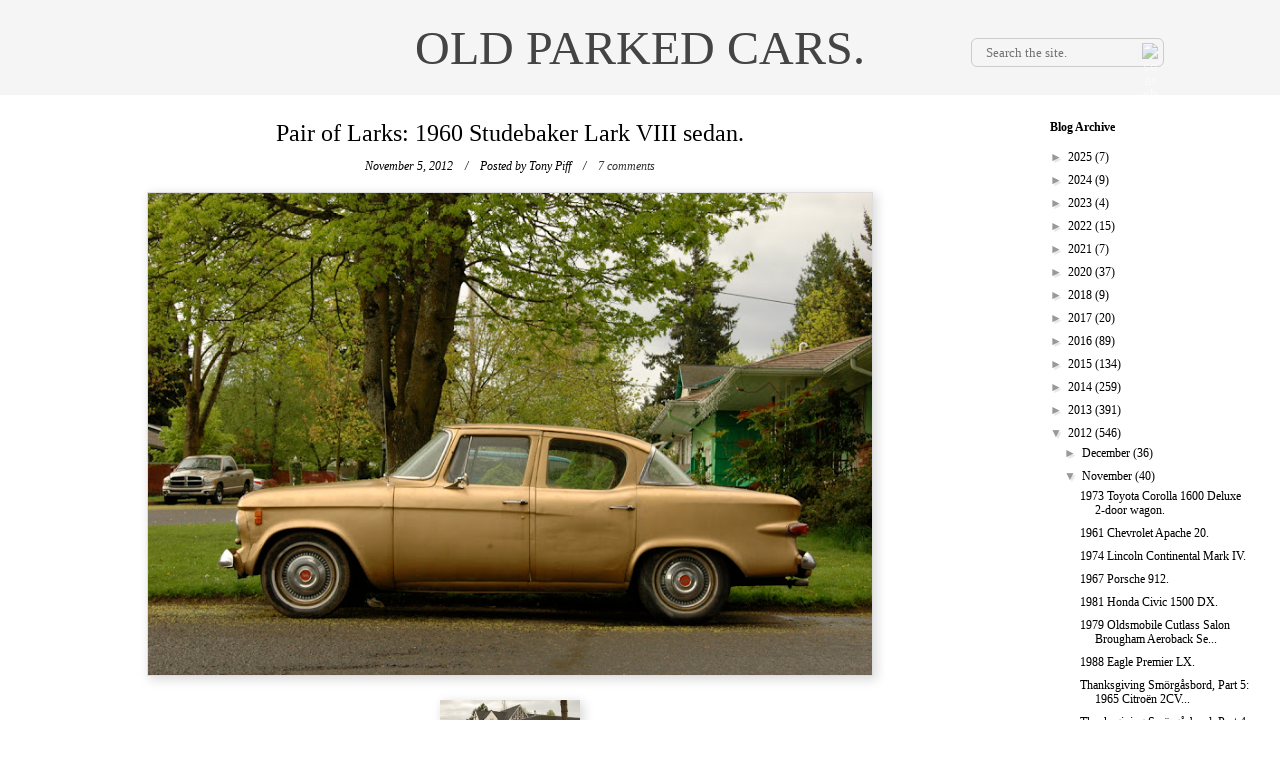

--- FILE ---
content_type: text/html; charset=utf-8
request_url: https://www.google.com/recaptcha/api2/aframe
body_size: 267
content:
<!DOCTYPE HTML><html><head><meta http-equiv="content-type" content="text/html; charset=UTF-8"></head><body><script nonce="Hk2kF1qgLGHbtNUgEtjvQg">/** Anti-fraud and anti-abuse applications only. See google.com/recaptcha */ try{var clients={'sodar':'https://pagead2.googlesyndication.com/pagead/sodar?'};window.addEventListener("message",function(a){try{if(a.source===window.parent){var b=JSON.parse(a.data);var c=clients[b['id']];if(c){var d=document.createElement('img');d.src=c+b['params']+'&rc='+(localStorage.getItem("rc::a")?sessionStorage.getItem("rc::b"):"");window.document.body.appendChild(d);sessionStorage.setItem("rc::e",parseInt(sessionStorage.getItem("rc::e")||0)+1);localStorage.setItem("rc::h",'1769236021696');}}}catch(b){}});window.parent.postMessage("_grecaptcha_ready", "*");}catch(b){}</script></body></html>

--- FILE ---
content_type: text/javascript; charset=UTF-8
request_url: http://www.oldparkedcars.com/feeds/posts/default/-/quad%20rounds?alt=json-in-script&callback=related_results_labels_thumbs&max-results=6
body_size: 12924
content:
// API callback
related_results_labels_thumbs({"version":"1.0","encoding":"UTF-8","feed":{"xmlns":"http://www.w3.org/2005/Atom","xmlns$openSearch":"http://a9.com/-/spec/opensearchrss/1.0/","xmlns$blogger":"http://schemas.google.com/blogger/2008","xmlns$georss":"http://www.georss.org/georss","xmlns$gd":"http://schemas.google.com/g/2005","xmlns$thr":"http://purl.org/syndication/thread/1.0","id":{"$t":"tag:blogger.com,1999:blog-5112355325821745788"},"updated":{"$t":"2026-01-23T14:29:27.953-08:00"},"category":[{"term":"1970s"},{"term":"1960s"},{"term":"1980s"},{"term":"quad rounds"},{"term":"sedans"},{"term":"coupes"},{"term":"wagons"},{"term":"trucks"},{"term":"Hatchbacks"},{"term":"Ford"},{"term":"Chevrolet"},{"term":"1950s"},{"term":"Toyota"},{"term":"hardtops"},{"term":"factory graphics"},{"term":"nice rack"},{"term":"Dodge"},{"term":"pickups"},{"term":"convertibles"},{"term":"fins"},{"term":"Datsun"},{"term":"grill indicators"},{"term":"suv's"},{"term":"Plymouth"},{"term":"hidden headlights"},{"term":"Volvo"},{"term":"split windows"},{"term":"Volkswagen"},{"term":"1990s"},{"term":"Vans"},{"term":"collections"},{"term":"Mercury"},{"term":"minitrucks"},{"term":"get off my lawn"},{"term":"fastbacks"},{"term":"grainy night shots"},{"term":"Buick"},{"term":"microcars"},{"term":"wood grain"},{"term":"AMC"},{"term":"stacked headlights"},{"term":"Honda"},{"term":"Pontiac"},{"term":"Oldsmobile"},{"term":"Corolla"},{"term":"Chrysler"},{"term":"Jeep"},{"term":"not portland"},{"term":"1940s"},{"term":"Mercedes-Benz"},{"term":"meshies"},{"term":"International Harvester"},{"term":"campers"},{"term":"Primer"},{"term":"Subaru"},{"term":"amber rounds"},{"term":"for sale"},{"term":"BMW"},{"term":"Nissan"},{"term":"Rambler"},{"term":"pininfarina"},{"term":"Peugeot"},{"term":"Mazda"},{"term":"Studebaker"},{"term":"Alfa Romeo"},{"term":"wacky"},{"term":"Dart"},{"term":"Civic"},{"term":"mitsubishi"},{"term":"extreme patina"},{"term":"saab"},{"term":"cadillac"},{"term":"510"},{"term":"liftbacks"},{"term":"flesh-colored econobox"},{"term":"Audi"},{"term":"Porsche"},{"term":"Valiant"},{"term":"Fiat"},{"term":"louvers"},{"term":"210"},{"term":"Falcon"},{"term":"RV's"},{"term":"minivans"},{"term":"military vehicles"},{"term":"steal me"},{"term":"Comet"},{"term":"Corona"},{"term":"tape"},{"term":"triumph"},{"term":"Isuzu"},{"term":"MG"},{"term":"Nova"},{"term":"Celica"},{"term":"hilux"},{"term":"Amazon"},{"term":"Citroen"},{"term":"Econoline"},{"term":"F-series"},{"term":"Lincoln"},{"term":"Fairlane"},{"term":"Jaguar"},{"term":"Badgeless"},{"term":"1600"},{"term":"Cutlass"},{"term":"GMC"},{"term":"Impala"},{"term":"Land Cruiser"},{"term":"Land Rover"},{"term":"Scout"},{"term":"dogs"},{"term":"galaxie"},{"term":"jeeps"},{"term":"suicide doors"},{"term":"Giugiaro"},{"term":"cats"},{"term":"person inside car"},{"term":"Willys"},{"term":"american"},{"term":"bertone"},{"term":"mustang"},{"term":"saloons"},{"term":"Continental"},{"term":"Tercel"},{"term":"Thunderbird"},{"term":"Transporter"},{"term":"best of opc"},{"term":"inhabited"},{"term":"not going anywhere"},{"term":"Barracuda"},{"term":"Classic"},{"term":"Colt"},{"term":"GL"},{"term":"Pinto"},{"term":"Renault"},{"term":"Spider"},{"term":"contributions"},{"term":"the quik-e mart"},{"term":"142"},{"term":"cougar"},{"term":"Bel Air"},{"term":"Lark"},{"term":"MGB"},{"term":"Newport"},{"term":"bridgetown"},{"term":"chevelle"},{"term":"our cars"},{"term":"242"},{"term":"505"},{"term":"Accord"},{"term":"Corvair"},{"term":"LTD"},{"term":"Maverick"},{"term":"Ranchero"},{"term":"Sentra"},{"term":"exceptional patina"},{"term":"hornet"},{"term":"new yorker"},{"term":"tow me"},{"term":"Courier"},{"term":"Fox"},{"term":"Uncle Zak's"},{"term":"art cars"},{"term":"coronet"},{"term":"heckflosse"},{"term":"skylark"},{"term":"suburban"},{"term":"trailers"},{"term":"1930s"},{"term":"2002"},{"term":"300"},{"term":"405"},{"term":"Deluxe"},{"term":"Fury"},{"term":"Mini"},{"term":"Morris"},{"term":"SCM"},{"term":"bug shields"},{"term":"i-mark"},{"term":"rover"},{"term":"1800"},{"term":"200sx"},{"term":"900"},{"term":"96"},{"term":"Austin"},{"term":"B2000"},{"term":"Minibus"},{"term":"Special"},{"term":"Sportsman"},{"term":"eagle"},{"term":"imported for"},{"term":"retirement home parking lots"},{"term":"type 3"},{"term":"4000"},{"term":"Ambassador"},{"term":"Chevy II"},{"term":"Citation"},{"term":"Delica"},{"term":"GT"},{"term":"Hachi-Roku"},{"term":"Jeepster"},{"term":"Riviera"},{"term":"austin-healey"},{"term":"charger"},{"term":"notchback"},{"term":"pizza"},{"term":"snow"},{"term":"spotted at the Bins"},{"term":"targas"},{"term":"visors"},{"term":"volare"},{"term":"145"},{"term":"200"},{"term":"240"},{"term":"Dasher"},{"term":"Nash Motor Company"},{"term":"Series IIA"},{"term":"Toronado"},{"term":"Travelall"},{"term":"canvas tops"},{"term":"caprice"},{"term":"catalina"},{"term":"ferrari"},{"term":"firebird"},{"term":"luv"},{"term":"old tarped cars"},{"term":"plushies"},{"term":"polara"},{"term":"satellite"},{"term":"sedan de ville"},{"term":"wind deflectors"},{"term":"woodgrain"},{"term":"124"},{"term":"164"},{"term":"220"},{"term":"620"},{"term":"Century"},{"term":"DL"},{"term":"Fastback"},{"term":"Fleetwood"},{"term":"GLC"},{"term":"LeMans"},{"term":"Malibu"},{"term":"NRA"},{"term":"Pacer"},{"term":"Ram"},{"term":"Stanza"},{"term":"airbrush"},{"term":"body cladding"},{"term":"bras"},{"term":"checker"},{"term":"daytona"},{"term":"marathon"},{"term":"monterey"},{"term":"notes"},{"term":"pontons"},{"term":"1100"},{"term":"1200"},{"term":"2CV"},{"term":"404"},{"term":"600"},{"term":"99"},{"term":"Aspen"},{"term":"Brat"},{"term":"CJ"},{"term":"Chevette"},{"term":"Concord"},{"term":"Metropolitan"},{"term":"PV544"},{"term":"RX-7"},{"term":"Rabbit"},{"term":"Sunbeam"},{"term":"Supra"},{"term":"Vista Cruiser"},{"term":"Wagoneer"},{"term":"X1\/9"},{"term":"Zephyr"},{"term":"fairmont"},{"term":"microvans"},{"term":"packard motor car company"},{"term":"rolls-royce"},{"term":"280z"},{"term":"356"},{"term":"412"},{"term":"504"},{"term":"710"},{"term":"911"},{"term":"95"},{"term":"Apache"},{"term":"Arrow"},{"term":"Commando"},{"term":"Duster"},{"term":"Electra"},{"term":"Karmann Ghia"},{"term":"LeBaron"},{"term":"Quantum"},{"term":"Scirocco"},{"term":"Sprint"},{"term":"Sterling"},{"term":"Thing"},{"term":"Tradesman"},{"term":"Unimog"},{"term":"advance design"},{"term":"beetle"},{"term":"capri"},{"term":"cordoba"},{"term":"dagmars"},{"term":"ds"},{"term":"escort"},{"term":"estates"},{"term":"exotics"},{"term":"gran torino"},{"term":"hard tops"},{"term":"merkur"},{"term":"montclair"},{"term":"rampage"},{"term":"ranger"},{"term":"tr7"},{"term":"190"},{"term":"2000TC"},{"term":"262"},{"term":"280zx"},{"term":"308"},{"term":"520"},{"term":"912"},{"term":"Avanti"},{"term":"Corvette"},{"term":"Crown"},{"term":"D50"},{"term":"Daihatsu"},{"term":"Fairlady"},{"term":"Gremlin"},{"term":"K car"},{"term":"K cars"},{"term":"Matador"},{"term":"Maxima"},{"term":"Meteor"},{"term":"Trooper"},{"term":"belvedere"},{"term":"champ"},{"term":"clones"},{"term":"country sedan"},{"term":"cross country"},{"term":"delta 88"},{"term":"e-type"},{"term":"eldorado"},{"term":"fiesta"},{"term":"grand prix"},{"term":"gtv6"},{"term":"imperial"},{"term":"minor"},{"term":"prelude"},{"term":"quattro"},{"term":"race cars"},{"term":"shovels"},{"term":"spitfire"},{"term":"starion"},{"term":"suzuki"},{"term":"vista"},{"term":"100"},{"term":"1000"},{"term":"1500"},{"term":"220S"},{"term":"240z"},{"term":"411"},{"term":"827"},{"term":"914"},{"term":"Bavaria"},{"term":"Cavalier"},{"term":"Cherokee"},{"term":"Cressida"},{"term":"Fuego"},{"term":"G wagon"},{"term":"GTV"},{"term":"Horizon"},{"term":"LeSabre"},{"term":"Lotus"},{"term":"MGA"},{"term":"P'up"},{"term":"P1800"},{"term":"Pulsar"},{"term":"Sprite"},{"term":"Starlet"},{"term":"Torino"},{"term":"Vanagon"},{"term":"XJ-6"},{"term":"boats"},{"term":"bondo"},{"term":"camaro"},{"term":"cooper"},{"term":"d200"},{"term":"edsel"},{"term":"el camino"},{"term":"electric cars"},{"term":"galant"},{"term":"hearses"},{"term":"hudson"},{"term":"lancer"},{"term":"landaus"},{"term":"leone"},{"term":"metro"},{"term":"montero"},{"term":"not necessarily parked"},{"term":"opel"},{"term":"partially hidden headlights"},{"term":"shelby"},{"term":"suicide knobs"},{"term":"town and country"},{"term":"1210"},{"term":"144"},{"term":"180"},{"term":"1920s"},{"term":"2000"},{"term":"245"},{"term":"310"},{"term":"323"},{"term":"604"},{"term":"626"},{"term":"720"},{"term":"928"},{"term":"98"},{"term":"Acura"},{"term":"Bronco"},{"term":"C10"},{"term":"Coupe DeVille"},{"term":"Custom"},{"term":"D100"},{"term":"Eight"},{"term":"Encore"},{"term":"F10"},{"term":"Fiero"},{"term":"Futura"},{"term":"G series"},{"term":"Geo"},{"term":"Lada"},{"term":"M35"},{"term":"Maserati"},{"term":"Mighty Max"},{"term":"PV444"},{"term":"Premiere"},{"term":"Silver Shadow"},{"term":"Skyhawk"},{"term":"Sport Coupe"},{"term":"Star Chief"},{"term":"TC"},{"term":"TR4A"},{"term":"Tempest"},{"term":"XJ-S"},{"term":"XR4Ti"},{"term":"XT"},{"term":"Yugo"},{"term":"camry"},{"term":"champion"},{"term":"country squire"},{"term":"giulia"},{"term":"granada"},{"term":"impulse"},{"term":"javelin"},{"term":"justy"},{"term":"kei trucks"},{"term":"kit cars"},{"term":"le car"},{"term":"marauder"},{"term":"our kids"},{"term":"park lane"},{"term":"regal"},{"term":"sambar"},{"term":"scamp"},{"term":"split window"},{"term":"styleline"},{"term":"swift"},{"term":"tr6"},{"term":"tracer"},{"term":"trans am"},{"term":"type 2"},{"term":"vega"},{"term":"ventura"},{"term":"wagonaire"},{"term":"120"},{"term":"190E"},{"term":"244"},{"term":"260z"},{"term":"3.0 CS"},{"term":"300GD"},{"term":"3100"},{"term":"3500"},{"term":"5 series"},{"term":"500"},{"term":"635"},{"term":"7 series"},{"term":"780"},{"term":"810"},{"term":"850"},{"term":"88"},{"term":"America"},{"term":"Apollo"},{"term":"Biscayne"},{"term":"Black Gold"},{"term":"Blazer"},{"term":"Centurion"},{"term":"Chevy Van"},{"term":"Commander"},{"term":"Cortina"},{"term":"Cruiser"},{"term":"DMC"},{"term":"DeLorean"},{"term":"DeSoto"},{"term":"Electra Van"},{"term":"Estate Wagon"},{"term":"GTO"},{"term":"Hawk"},{"term":"J4000"},{"term":"Jet Industries"},{"term":"L320"},{"term":"LX"},{"term":"MasterAce"},{"term":"Rocky"},{"term":"Rotary Pickup"},{"term":"Sierra"},{"term":"Station Wagon"},{"term":"Super"},{"term":"Super 88"},{"term":"Town Car"},{"term":"TownAce"},{"term":"Tr3"},{"term":"Vandura"},{"term":"Voyager"},{"term":"a100"},{"term":"a108"},{"term":"at the end of the rainbow"},{"term":"berlina"},{"term":"bullet holes"},{"term":"buses"},{"term":"celebrity"},{"term":"colony park"},{"term":"commodore"},{"term":"cr-x"},{"term":"double quads"},{"term":"europa"},{"term":"gladiator"},{"term":"greenbrier"},{"term":"hatchback"},{"term":"hillman"},{"term":"hipsters"},{"term":"hyundai"},{"term":"j10"},{"term":"kaiser"},{"term":"m6"},{"term":"midget"},{"term":"model A"},{"term":"monaco"},{"term":"monte carlo"},{"term":"montego"},{"term":"motorhomes"},{"term":"nineties"},{"term":"omni"},{"term":"rat rod"},{"term":"road runner"},{"term":"rx"},{"term":"scorpio"},{"term":"spirit"},{"term":"sunbird"},{"term":"supercars"},{"term":"trains"},{"term":"xj-12"},{"term":"1300"},{"term":"2000cs"},{"term":"219"},{"term":"280"},{"term":"280SE"},{"term":"3000"},{"term":"300TD"},{"term":"300zx"},{"term":"3800"},{"term":"400"},{"term":"403"},{"term":"4runner"},{"term":"5 Liter"},{"term":"633"},{"term":"660"},{"term":"825"},{"term":"944"},{"term":"Alfetta"},{"term":"B Series"},{"term":"BMC"},{"term":"CX"},{"term":"Carina"},{"term":"Challenger"},{"term":"Clipper"},{"term":"Comuta-Car"},{"term":"EXP"},{"term":"Excel"},{"term":"F-85"},{"term":"FC-170"},{"term":"GS"},{"term":"GT6"},{"term":"Golden Hawk"},{"term":"Gran Sport"},{"term":"Grand Marquis"},{"term":"ID"},{"term":"Jetta"},{"term":"Kübelwagen"},{"term":"L-120"},{"term":"L300"},{"term":"Laforza"},{"term":"Lynx"},{"term":"MK2"},{"term":"Milano"},{"term":"Minx"},{"term":"P1800 series"},{"term":"Ram Van"},{"term":"Rapier"},{"term":"Rebel"},{"term":"S-Type"},{"term":"STD"},{"term":"Series I"},{"term":"Series III"},{"term":"Silhouette"},{"term":"Spectrum"},{"term":"Stylemaster"},{"term":"Submariners"},{"term":"Targa"},{"term":"Taurus"},{"term":"Traveller"},{"term":"Turismo"},{"term":"XM"},{"term":"amx"},{"term":"axxess"},{"term":"bob"},{"term":"bobcat"},{"term":"bonneville"},{"term":"british leyland"},{"term":"brookwood"},{"term":"charade"},{"term":"chieftain"},{"term":"comanche"},{"term":"conquest"},{"term":"convertible"},{"term":"corinthian leather"},{"term":"cosworth"},{"term":"cranbrook"},{"term":"custom cruiser"},{"term":"dino"},{"term":"dynamic 88"},{"term":"emr"},{"term":"firedome"},{"term":"frants"},{"term":"gran fury"},{"term":"grill indcators"},{"term":"guns"},{"term":"gv"},{"term":"j20"},{"term":"jack"},{"term":"jensen"},{"term":"kingswood"},{"term":"m37"},{"term":"mainline"},{"term":"manta"},{"term":"marlin"},{"term":"marquis"},{"term":"master"},{"term":"mirage"},{"term":"nsx"},{"term":"p5b"},{"term":"pajero"},{"term":"panscrapers"},{"term":"parisienne"},{"term":"pinzgauer"},{"term":"raider"},{"term":"ranch wagon"},{"term":"range rover"},{"term":"reliant"},{"term":"rims"},{"term":"roadmaster"},{"term":"rogue"},{"term":"royal"},{"term":"sedan"},{"term":"silver cloud"},{"term":"silver spirit"},{"term":"six"},{"term":"slammed"},{"term":"smokers"},{"term":"sonett"},{"term":"sportbak"},{"term":"sportvan"},{"term":"starfire"},{"term":"the simpsons"},{"term":"tiger"},{"term":"trailduster"},{"term":"transtar"},{"term":"unfortunate translation"},{"term":"urine bottle"},{"term":"wagon"},{"term":"wildcat"},{"term":"wilderness"},{"term":"101"},{"term":"108"},{"term":"110"},{"term":"128"},{"term":"1310"},{"term":"1500s"},{"term":"1750"},{"term":"18i"},{"term":"1900"},{"term":"1960"},{"term":"1980"},{"term":"1990"},{"term":"200D"},{"term":"201"},{"term":"203"},{"term":"204"},{"term":"209 D"},{"term":"2106"},{"term":"2107"},{"term":"2200"},{"term":"220SE"},{"term":"230"},{"term":"230 S"},{"term":"240D"},{"term":"240sx"},{"term":"250"},{"term":"2500"},{"term":"2500M"},{"term":"250c"},{"term":"2600"},{"term":"2800"},{"term":"280SL"},{"term":"3 door"},{"term":"3 series"},{"term":"3.0Si"},{"term":"300CD"},{"term":"318"},{"term":"320"},{"term":"3200"},{"term":"360"},{"term":"4"},{"term":"4 door"},{"term":"407D"},{"term":"409"},{"term":"425"},{"term":"442"},{"term":"445"},{"term":"500 SL"},{"term":"5000"},{"term":"6 series"},{"term":"6000"},{"term":"610"},{"term":"695"},{"term":"770"},{"term":"800"},{"term":"880"},{"term":"90"},{"term":"924"},{"term":"940"},{"term":"A30"},{"term":"AK"},{"term":"AM General"},{"term":"Aero"},{"term":"Aeromate"},{"term":"Alter"},{"term":"Astro"},{"term":"B1600"},{"term":"BGT"},{"term":"Be-1"},{"term":"Bentley"},{"term":"Beta"},{"term":"Blue Bird"},{"term":"Bluebird"},{"term":"CMC"},{"term":"Caravelle"},{"term":"Changan"},{"term":"Chinook"},{"term":"Commer"},{"term":"Comtesse"},{"term":"Crosley"},{"term":"Darrin"},{"term":"Dauntless"},{"term":"Dauphine"},{"term":"DeTomaso"},{"term":"DeVille"},{"term":"Diamond T"},{"term":"Diplomat"},{"term":"EV"},{"term":"Esprit"},{"term":"F 25"},{"term":"FAW"},{"term":"FX"},{"term":"GLHS"},{"term":"GT II"},{"term":"GT330"},{"term":"GTI"},{"term":"Giulietta"},{"term":"Hanomag-Henschel"},{"term":"Humvee"},{"term":"Imp"},{"term":"Intermeccanica"},{"term":"Invicta"},{"term":"Isetta"},{"term":"Justin"},{"term":"KB-5"},{"term":"Kevin"},{"term":"L6"},{"term":"L7"},{"term":"LN7"},{"term":"Lancia"},{"term":"Leyland"},{"term":"Lisa"},{"term":"LiteAce"},{"term":"M3"},{"term":"MK IX"},{"term":"MK VII"},{"term":"Marina"},{"term":"Mark III"},{"term":"Meadowbrook"},{"term":"Mondial"},{"term":"Monitor"},{"term":"Morgan"},{"term":"Méhari"},{"term":"Niva"},{"term":"Palm Beach"},{"term":"Pantera"},{"term":"Phoenix"},{"term":"Plus 8"},{"term":"Precis"},{"term":"Probe"},{"term":"Quattroruote"},{"term":"R Type"},{"term":"R100"},{"term":"RX-2"},{"term":"RX-3"},{"term":"Regency"},{"term":"Revival"},{"term":"Riva"},{"term":"S type"},{"term":"S-10"},{"term":"S10"},{"term":"SUV"},{"term":"Suburbans"},{"term":"TR10"},{"term":"TVR"},{"term":"Tigers"},{"term":"Trans-Van"},{"term":"Trofeo"},{"term":"Trudy"},{"term":"U1200"},{"term":"UMM"},{"term":"Utilimaster"},{"term":"V8"},{"term":"Ville"},{"term":"Volksagen"},{"term":"XK150"},{"term":"XL"},{"term":"Zündapp"},{"term":"a112"},{"term":"acty"},{"term":"airflyte"},{"term":"allante"},{"term":"alto"},{"term":"amg"},{"term":"ami"},{"term":"apt reg"},{"term":"autobianchi"},{"term":"autozam"},{"term":"b-series"},{"term":"b1800"},{"term":"bees"},{"term":"birds"},{"term":"bradley"},{"term":"brave"},{"term":"c303"},{"term":"calais"},{"term":"cambridge"},{"term":"campagnola"},{"term":"campus"},{"term":"caps"},{"term":"carousels"},{"term":"cedric"},{"term":"cheyenne"},{"term":"cimarron"},{"term":"coaches"},{"term":"concours"},{"term":"cordia"},{"term":"corrado"},{"term":"cosair"},{"term":"coupe"},{"term":"crown victoria"},{"term":"csx"},{"term":"customline"},{"term":"debris"},{"term":"defender"},{"term":"delux"},{"term":"demon"},{"term":"dictator"},{"term":"durango"},{"term":"dusty"},{"term":"e-class"},{"term":"eclipse"},{"term":"elan"},{"term":"euro spec"},{"term":"executive"},{"term":"farm"},{"term":"fc-150"},{"term":"fender flares"},{"term":"fifth avenue"},{"term":"fifties"},{"term":"g body"},{"term":"g class"},{"term":"gazelle"},{"term":"glas"},{"term":"graffiti"},{"term":"grain night shots"},{"term":"grand national"},{"term":"grand ville"},{"term":"gta"},{"term":"handi-van"},{"term":"heather"},{"term":"high school"},{"term":"hijet"},{"term":"husky"},{"term":"i"},{"term":"innocenti"},{"term":"integra"},{"term":"interceptor"},{"term":"international model AC"},{"term":"jamalieh"},{"term":"jetstar"},{"term":"jumper cables"},{"term":"kei vans"},{"term":"ks750"},{"term":"laguna"},{"term":"laser"},{"term":"laurel"},{"term":"limos"},{"term":"loadstar"},{"term":"m5"},{"term":"magnette"},{"term":"magnum"},{"term":"microcar"},{"term":"mikado"},{"term":"mike"},{"term":"miller"},{"term":"minicab"},{"term":"mk3"},{"term":"model t"},{"term":"monza"},{"term":"mr2"},{"term":"mx-6"},{"term":"mystery"},{"term":"nd"},{"term":"neal"},{"term":"no mirrors"},{"term":"nx"},{"term":"one ten"},{"term":"orange rounds"},{"term":"p130"},{"term":"painted desert"},{"term":"parkwood"},{"term":"pickup"},{"term":"power wagon"},{"term":"prefect"},{"term":"president"},{"term":"prizm"},{"term":"puppets"},{"term":"quicksilver"},{"term":"rain"},{"term":"renegade"},{"term":"roadster"},{"term":"ron"},{"term":"s series"},{"term":"s-series"},{"term":"sable"},{"term":"samurai"},{"term":"sandtana"},{"term":"scottsdale"},{"term":"scrum"},{"term":"sedan delivery"},{"term":"sedansedans"},{"term":"series 62"},{"term":"seven"},{"term":"seventies"},{"term":"seville"},{"term":"sigma"},{"term":"silver hawk"},{"term":"skyline"},{"term":"speedster"},{"term":"sport"},{"term":"storm"},{"term":"stout"},{"term":"streamliner"},{"term":"sundance"},{"term":"superior"},{"term":"suv'"},{"term":"t-type"},{"term":"talon"},{"term":"tb"},{"term":"tempo"},{"term":"tiara"},{"term":"topaz"},{"term":"torpedo"},{"term":"town wagon"},{"term":"tr8"},{"term":"tractors"},{"term":"tram"},{"term":"tredia"},{"term":"tristan"},{"term":"tudors"},{"term":"typhoon"},{"term":"unfortunate customizations"},{"term":"vauxhall"},{"term":"versailles"},{"term":"vespa"},{"term":"victor"},{"term":"villager"},{"term":"vip"},{"term":"wayfarer"},{"term":"windsor"},{"term":"winnebago"},{"term":"youtube"},{"term":"zimmer"}],"title":{"type":"text","$t":"OLD PARKED CARS."},"subtitle":{"type":"html","$t":""},"link":[{"rel":"http://schemas.google.com/g/2005#feed","type":"application/atom+xml","href":"http:\/\/www.oldparkedcars.com\/feeds\/posts\/default"},{"rel":"self","type":"application/atom+xml","href":"http:\/\/www.blogger.com\/feeds\/5112355325821745788\/posts\/default\/-\/quad+rounds?alt=json-in-script\u0026max-results=6"},{"rel":"alternate","type":"text/html","href":"http:\/\/www.oldparkedcars.com\/search\/label\/quad%20rounds"},{"rel":"hub","href":"http://pubsubhubbub.appspot.com/"},{"rel":"next","type":"application/atom+xml","href":"http:\/\/www.blogger.com\/feeds\/5112355325821745788\/posts\/default\/-\/quad+rounds\/-\/quad+rounds?alt=json-in-script\u0026start-index=7\u0026max-results=6"}],"author":[{"name":{"$t":"Tony Piff"},"uri":{"$t":"http:\/\/www.blogger.com\/profile\/13118128463425138509"},"email":{"$t":"noreply@blogger.com"},"gd$image":{"rel":"http://schemas.google.com/g/2005#thumbnail","width":"20","height":"32","src":"\/\/blogger.googleusercontent.com\/img\/b\/R29vZ2xl\/AVvXsEg57F_uWc2Hr0EFTYSp2ymOgDZNg_DeKgdqbLRk53yOZZ_ob0HIVKpvliq5hD2IC-YyMVHJ3-9VLGMPYCcGRL8hZryFb2-I1Yg43Hh1jzoR2Mdd4_U5evRLnqd2Srwhc0k\/s220\/hedshot.jpg"}}],"generator":{"version":"7.00","uri":"http://www.blogger.com","$t":"Blogger"},"openSearch$totalResults":{"$t":"764"},"openSearch$startIndex":{"$t":"1"},"openSearch$itemsPerPage":{"$t":"6"},"entry":[{"id":{"$t":"tag:blogger.com,1999:blog-5112355325821745788.post-584845400302971257"},"published":{"$t":"2025-03-23T17:39:00.000-07:00"},"updated":{"$t":"2025-03-23T17:39:50.500-07:00"},"category":[{"scheme":"http://www.blogger.com/atom/ns#","term":"1970s"},{"scheme":"http://www.blogger.com/atom/ns#","term":"635"},{"scheme":"http://www.blogger.com/atom/ns#","term":"BMW"},{"scheme":"http://www.blogger.com/atom/ns#","term":"coupes"},{"scheme":"http://www.blogger.com/atom/ns#","term":"factory graphics"},{"scheme":"http://www.blogger.com/atom/ns#","term":"meshies"},{"scheme":"http://www.blogger.com/atom/ns#","term":"quad rounds"}],"title":{"type":"text","$t":"1984 BMW 635CSi."},"content":{"type":"html","$t":"\u003Cdiv class=\"separator\" style=\"clear: both;\"\u003E\u003Ca href=\"https:\/\/blogger.googleusercontent.com\/img\/b\/R29vZ2xl\/AVvXsEha6opuvjv0ScHhjwdpDQLXky_h7iyC4QG3eb_HeABaWXpjTGYYy-7kyuRJX31zL9Td-wYGaO8JRSCgUMoCHi2gixoXKg9pZJiA4oPfJToSXyxd01jM8FZS5Z41ocdeNp7_tiH6huZT8tkRlwcx516bCFuj5GcQXHahG-cnBLBjTSmASLUSqNmWbjNSWv4X\/s4188\/1984-BMW-635CSI-e24-Paul-Bracq-Coupe-M30B35-1.JPG\" style=\"display: block; padding: 1em 0; text-align: center; \"\u003E\u003Cimg alt=\"\" border=\"0\" width=\"600\" data-original-height=\"2782\" data-original-width=\"4188\" src=\"https:\/\/blogger.googleusercontent.com\/img\/b\/R29vZ2xl\/AVvXsEha6opuvjv0ScHhjwdpDQLXky_h7iyC4QG3eb_HeABaWXpjTGYYy-7kyuRJX31zL9Td-wYGaO8JRSCgUMoCHi2gixoXKg9pZJiA4oPfJToSXyxd01jM8FZS5Z41ocdeNp7_tiH6huZT8tkRlwcx516bCFuj5GcQXHahG-cnBLBjTSmASLUSqNmWbjNSWv4X\/s600\/1984-BMW-635CSI-e24-Paul-Bracq-Coupe-M30B35-1.JPG\"\/\u003E\u003C\/a\u003E\u003C\/div\u003E\u003Cdiv class=\"separator\" style=\"clear: both;\"\u003E\u003Ca href=\"https:\/\/blogger.googleusercontent.com\/img\/b\/R29vZ2xl\/AVvXsEjAkG3ayshuCLyT8ib4pEc6yThcG5To-Z426kfon2ugpYuruVaqeN9PBFj6ThK5pPbpsKYTHxtsvWm4dT7h1xEPSQRwlWn4hfez_Ab9Z3Txt98yfwGs_ijQ699entEq80vwX5LeyILIHgW_ggc2Mpp2qy6yjaAIAYU9Lsx9R0raf7Ft61w2medMgv6TEJ-b\/s4251\/1984-BMW-635CSI-e24-Paul-Bracq-Coupe-M30B35-2.JPG\" style=\"display: block; padding: 1em 0; text-align: center; \"\u003E\u003Cimg alt=\"\" border=\"0\" width=\"600\" data-original-height=\"2823\" data-original-width=\"4251\" src=\"https:\/\/blogger.googleusercontent.com\/img\/b\/R29vZ2xl\/AVvXsEjAkG3ayshuCLyT8ib4pEc6yThcG5To-Z426kfon2ugpYuruVaqeN9PBFj6ThK5pPbpsKYTHxtsvWm4dT7h1xEPSQRwlWn4hfez_Ab9Z3Txt98yfwGs_ijQ699entEq80vwX5LeyILIHgW_ggc2Mpp2qy6yjaAIAYU9Lsx9R0raf7Ft61w2medMgv6TEJ-b\/s600\/1984-BMW-635CSI-e24-Paul-Bracq-Coupe-M30B35-2.JPG\"\/\u003E\u003C\/a\u003E\u003C\/div\u003E\u003Cdiv class=\"separator\" style=\"clear: both;\"\u003E\u003Ca href=\"https:\/\/blogger.googleusercontent.com\/img\/b\/R29vZ2xl\/AVvXsEgGBDUmJbO8vtRONScnqOxvsI9vj3y5eSKDy3ueMwu47jJTFMdaTfMEWtQDhdBEqQiL3GjRnpNAEW95aqujnnHvDmyDGxuHspUEjs_xvJLjO_tdjJ7Kcgl-p2ePFPBKfRb_fLZ-R3dwWHnC4hR6Y1XaAWhWeeembTgNrHpRqYgPt8hZx7IRxfuclyjOe1K2\/s4288\/1984-BMW-635CSI-e24-Paul-Bracq-Coupe-M30B35-3.JPG\" style=\"display: block; padding: 1em 0; text-align: center; \"\u003E\u003Cimg alt=\"\" border=\"0\" width=\"600\" data-original-height=\"2848\" data-original-width=\"4288\" src=\"https:\/\/blogger.googleusercontent.com\/img\/b\/R29vZ2xl\/AVvXsEgGBDUmJbO8vtRONScnqOxvsI9vj3y5eSKDy3ueMwu47jJTFMdaTfMEWtQDhdBEqQiL3GjRnpNAEW95aqujnnHvDmyDGxuHspUEjs_xvJLjO_tdjJ7Kcgl-p2ePFPBKfRb_fLZ-R3dwWHnC4hR6Y1XaAWhWeeembTgNrHpRqYgPt8hZx7IRxfuclyjOe1K2\/s600\/1984-BMW-635CSI-e24-Paul-Bracq-Coupe-M30B35-3.JPG\"\/\u003E\u003C\/a\u003E\u003C\/div\u003E\u003Cdiv class=\"separator\" style=\"clear: both;\"\u003E\u003Ca href=\"https:\/\/blogger.googleusercontent.com\/img\/b\/R29vZ2xl\/AVvXsEiIS2VX-0G27TQU7Z_k5ENUPCb_DYoZPHsSYs6EMZNc07xNilh2xj8PsFxO0yI1ZDe3Q4exW61JKWSrkGpmy5Arv_g91TujAsyb08lIS9xoDzJeq8em_Qle49Sl0uykHsRtsBsZJClXrB0LR27xJvtyiM0ZCF4ntMWbYW1E54jM9th9BcRYX8KyHFbIye2U\/s4188\/1984-BMW-635CSI-e24-Paul-Bracq-Coupe-M30B35-4.JPG\" style=\"display: block; padding: 1em 0; text-align: center; \"\u003E\u003Cimg alt=\"\" border=\"0\" width=\"600\" data-original-height=\"2782\" data-original-width=\"4188\" src=\"https:\/\/blogger.googleusercontent.com\/img\/b\/R29vZ2xl\/AVvXsEiIS2VX-0G27TQU7Z_k5ENUPCb_DYoZPHsSYs6EMZNc07xNilh2xj8PsFxO0yI1ZDe3Q4exW61JKWSrkGpmy5Arv_g91TujAsyb08lIS9xoDzJeq8em_Qle49Sl0uykHsRtsBsZJClXrB0LR27xJvtyiM0ZCF4ntMWbYW1E54jM9th9BcRYX8KyHFbIye2U\/s600\/1984-BMW-635CSI-e24-Paul-Bracq-Coupe-M30B35-4.JPG\"\/\u003E\u003C\/a\u003E\u003C\/div\u003E\u003Cdiv class=\"separator\" style=\"clear: both;\"\u003E\u003Ca href=\"https:\/\/blogger.googleusercontent.com\/img\/b\/R29vZ2xl\/AVvXsEh2UBsOvpWFlDTV7LlQSo_gizEPlZCgREIpCC3OWXG5aPeXvoStaMXPgdvYSlE7p2IxFaFzJeJgoC2kvQn-xhM7HfUNP0LtzJxZQduBU2qKQdAQU4Ot-oH_YiWl3_vF6O8it53jdZ9s-s71-h-s8Lz1lu8xoQsZOt1km8xbMZe5-_mBfRRzfbkf8X60Px9O\/s4233\/1984-BMW-635CSI-e24-Paul-Bracq-Coupe-M30B35-5.JPG\" style=\"display: block; padding: 1em 0; text-align: center; \"\u003E\u003Cimg alt=\"\" border=\"0\" width=\"600\" data-original-height=\"2811\" data-original-width=\"4233\" src=\"https:\/\/blogger.googleusercontent.com\/img\/b\/R29vZ2xl\/AVvXsEh2UBsOvpWFlDTV7LlQSo_gizEPlZCgREIpCC3OWXG5aPeXvoStaMXPgdvYSlE7p2IxFaFzJeJgoC2kvQn-xhM7HfUNP0LtzJxZQduBU2qKQdAQU4Ot-oH_YiWl3_vF6O8it53jdZ9s-s71-h-s8Lz1lu8xoQsZOt1km8xbMZe5-_mBfRRzfbkf8X60Px9O\/s600\/1984-BMW-635CSI-e24-Paul-Bracq-Coupe-M30B35-5.JPG\"\/\u003E\u003C\/a\u003E\u003C\/div\u003E"},"link":[{"rel":"replies","type":"application/atom+xml","href":"http:\/\/www.oldparkedcars.com\/feeds\/584845400302971257\/comments\/default","title":"Post Comments"},{"rel":"replies","type":"text/html","href":"http:\/\/www.blogger.com\/comment\/fullpage\/post\/5112355325821745788\/584845400302971257?isPopup=true","title":"3 Comments"},{"rel":"edit","type":"application/atom+xml","href":"http:\/\/www.blogger.com\/feeds\/5112355325821745788\/posts\/default\/584845400302971257"},{"rel":"self","type":"application/atom+xml","href":"http:\/\/www.blogger.com\/feeds\/5112355325821745788\/posts\/default\/584845400302971257"},{"rel":"alternate","type":"text/html","href":"http:\/\/www.oldparkedcars.com\/2025\/03\/1984-bmw-635csi-e24-paul-bracq-coupe.html","title":"1984 BMW 635CSi."}],"author":[{"name":{"$t":"Ben Piff"},"uri":{"$t":"http:\/\/www.blogger.com\/profile\/07805306243851560129"},"email":{"$t":"noreply@blogger.com"},"gd$image":{"rel":"http://schemas.google.com/g/2005#thumbnail","width":"24","height":"32","src":"\/\/blogger.googleusercontent.com\/img\/b\/R29vZ2xl\/AVvXsEhC9_haFY9ICnsLuJ-m6bkTrepPlHcufb4wS5THQ3qlSta4ofE6SSAnCwOMPlG1h6DtgRpMRmdjaMJ41bH5LojR_xD4JHVYx1OFAQ1p8z-IZxBuSaeHj7IBQP8ivBRZwBo\/s1600\/bought+and+sold+-+11.jpg"}}],"media$thumbnail":{"xmlns$media":"http://search.yahoo.com/mrss/","url":"https:\/\/blogger.googleusercontent.com\/img\/b\/R29vZ2xl\/AVvXsEha6opuvjv0ScHhjwdpDQLXky_h7iyC4QG3eb_HeABaWXpjTGYYy-7kyuRJX31zL9Td-wYGaO8JRSCgUMoCHi2gixoXKg9pZJiA4oPfJToSXyxd01jM8FZS5Z41ocdeNp7_tiH6huZT8tkRlwcx516bCFuj5GcQXHahG-cnBLBjTSmASLUSqNmWbjNSWv4X\/s72-c\/1984-BMW-635CSI-e24-Paul-Bracq-Coupe-M30B35-1.JPG","height":"72","width":"72"},"thr$total":{"$t":"3"}},{"id":{"$t":"tag:blogger.com,1999:blog-5112355325821745788.post-2318286414520223221"},"published":{"$t":"2024-10-27T20:49:00.011-07:00"},"updated":{"$t":"2024-10-27T21:31:44.059-07:00"},"category":[{"scheme":"http://www.blogger.com/atom/ns#","term":"1960s"},{"scheme":"http://www.blogger.com/atom/ns#","term":"Chrysler"},{"scheme":"http://www.blogger.com/atom/ns#","term":"new yorker"},{"scheme":"http://www.blogger.com/atom/ns#","term":"quad rounds"},{"scheme":"http://www.blogger.com/atom/ns#","term":"sedans"}],"title":{"type":"text","$t":"1964 Chrysler New Yorker."},"content":{"type":"html","$t":"\u003Cdiv class=\"separator\" style=\"clear: both;\"\u003E\u003Ca href=\"https:\/\/blogger.googleusercontent.com\/img\/b\/R29vZ2xl\/[base64]\/s1600\/1964-Chrysler-New-Yorker-Sedan-Third-Generation-Virgil-Exner-4-door-1.JPG\" style=\"display: block; padding: 1em 0; text-align: center; \"\u003E\u003Cimg alt=\"\" border=\"0\" data-original-height=\"2461\" data-original-width=\"3692\" src=\"https:\/\/blogger.googleusercontent.com\/img\/b\/R29vZ2xl\/[base64]\/s1600\/1964-Chrysler-New-Yorker-Sedan-Third-Generation-Virgil-Exner-4-door-1.JPG\"\/\u003E\u003C\/a\u003E\u003C\/div\u003E\u003Cdiv class=\"separator\" style=\"clear: both;\"\u003E\u003Ca href=\"https:\/\/blogger.googleusercontent.com\/img\/b\/R29vZ2xl\/AVvXsEjdNKasY8ZoPVRMfBib9aEIFRS_rGYMXP6F7wnur01zjUGHujrXbbWQ2-6rU18zY4qqu6i-Rutlgua4ICszus3QRKMQIVkFBws6XuxDsC-p5ivi2MYdKDxg9gAk30-xl9mkn5vGvROE0JLC8iJYn_NNwEmeO2-lnbmP2l3v-Gpe4ASHItrFmWzbEDQG3jhl\/s1600\/1964-Chrysler-New-Yorker-Sedan-Third-Generation-Virgil-Exner-4-door-2.JPG\" style=\"display: block; padding: 1em 0; text-align: center; \"\u003E\u003Cimg alt=\"\" border=\"0\" data-original-height=\"2434\" data-original-width=\"3651\" src=\"https:\/\/blogger.googleusercontent.com\/img\/b\/R29vZ2xl\/AVvXsEjdNKasY8ZoPVRMfBib9aEIFRS_rGYMXP6F7wnur01zjUGHujrXbbWQ2-6rU18zY4qqu6i-Rutlgua4ICszus3QRKMQIVkFBws6XuxDsC-p5ivi2MYdKDxg9gAk30-xl9mkn5vGvROE0JLC8iJYn_NNwEmeO2-lnbmP2l3v-Gpe4ASHItrFmWzbEDQG3jhl\/s1600\/1964-Chrysler-New-Yorker-Sedan-Third-Generation-Virgil-Exner-4-door-2.JPG\"\/\u003E\u003C\/a\u003E\u003C\/div\u003E\u003Cdiv class=\"separator\" style=\"clear: both;\"\u003E\u003Ca href=\"https:\/\/blogger.googleusercontent.com\/img\/b\/R29vZ2xl\/AVvXsEi_-EFcH2B4tXZb-lMMPn2bh4lCvF1pdpyop_D2gqYgj9Omhka2M60pJgjHACJazMbGh-1ilna2C3naRgl5xFBQEBOtAI2GisWHZDYRlP3wtoqdcbNCpKcHI8LHySmzMcxuDdXVwfmOSvFW461ilRp72wfBQfCi9IfR1NgbF1Kr7oiRZEFO-hczrron_HmU\/s1600\/1964-Chrysler-New-Yorker-Sedan-Third-Generation-Virgil-Exner-4-door-3.JPG\" style=\"display: block; padding: 1em 0; text-align: center; \"\u003E\u003Cimg alt=\"\" border=\"0\" data-original-height=\"2848\" data-original-width=\"4272\" src=\"https:\/\/blogger.googleusercontent.com\/img\/b\/R29vZ2xl\/AVvXsEi_-EFcH2B4tXZb-lMMPn2bh4lCvF1pdpyop_D2gqYgj9Omhka2M60pJgjHACJazMbGh-1ilna2C3naRgl5xFBQEBOtAI2GisWHZDYRlP3wtoqdcbNCpKcHI8LHySmzMcxuDdXVwfmOSvFW461ilRp72wfBQfCi9IfR1NgbF1Kr7oiRZEFO-hczrron_HmU\/s1600\/1964-Chrysler-New-Yorker-Sedan-Third-Generation-Virgil-Exner-4-door-3.JPG\"\/\u003E\u003C\/a\u003E\u003C\/div\u003E\u003Cdiv class=\"separator\" style=\"clear: both;\"\u003E\u003Ca href=\"https:\/\/blogger.googleusercontent.com\/img\/b\/R29vZ2xl\/[base64]\/s1600\/1964-Chrysler-New-Yorker-Sedan-Third-Generation-Virgil-Exner-4-door-4.JPG\" style=\"display: block; padding: 1em 0; text-align: center; \"\u003E\u003Cimg alt=\"\" border=\"0\" data-original-height=\"2848\" data-original-width=\"4272\" src=\"https:\/\/blogger.googleusercontent.com\/img\/b\/R29vZ2xl\/[base64]\/s1600\/1964-Chrysler-New-Yorker-Sedan-Third-Generation-Virgil-Exner-4-door-4.JPG\"\/\u003E\u003C\/a\u003E\u003C\/div\u003E\u003Cdiv class=\"separator\" style=\"clear: both;\"\u003E\u003Ca href=\"https:\/\/blogger.googleusercontent.com\/img\/b\/R29vZ2xl\/AVvXsEigDy8hzGUGxWl0EKh2iyGcFuFqwn4ZFU8QRbznOz6lpHR1q3eE_BPccXrmo5lrMPoeXhzi67CHfEg0fTo3eetnT9jHN9IfOjUFeEg_GmdU5TayvC8sZEzBGn4RclQWTXdYwsiAczMruFwqgXVwucW0BITgnEtuvKzJK6kULbuKmAPwoKzK-WmYMrIYL_E6\/s1600\/1964-Chrysler-New-Yorker-Sedan-Third-Generation-Virgil-Exner-4-door-5.JPG\" style=\"display: block; padding: 1em 0; text-align: center; \"\u003E\u003Cimg alt=\"\" border=\"0\" data-original-height=\"2848\" data-original-width=\"4272\" src=\"https:\/\/blogger.googleusercontent.com\/img\/b\/R29vZ2xl\/AVvXsEigDy8hzGUGxWl0EKh2iyGcFuFqwn4ZFU8QRbznOz6lpHR1q3eE_BPccXrmo5lrMPoeXhzi67CHfEg0fTo3eetnT9jHN9IfOjUFeEg_GmdU5TayvC8sZEzBGn4RclQWTXdYwsiAczMruFwqgXVwucW0BITgnEtuvKzJK6kULbuKmAPwoKzK-WmYMrIYL_E6\/s1600\/1964-Chrysler-New-Yorker-Sedan-Third-Generation-Virgil-Exner-4-door-5.JPG\"\/\u003E\u003C\/a\u003E\u003C\/div\u003E"},"link":[{"rel":"replies","type":"application/atom+xml","href":"http:\/\/www.oldparkedcars.com\/feeds\/2318286414520223221\/comments\/default","title":"Post Comments"},{"rel":"replies","type":"text/html","href":"http:\/\/www.blogger.com\/comment\/fullpage\/post\/5112355325821745788\/2318286414520223221?isPopup=true","title":"0 Comments"},{"rel":"edit","type":"application/atom+xml","href":"http:\/\/www.blogger.com\/feeds\/5112355325821745788\/posts\/default\/2318286414520223221"},{"rel":"self","type":"application/atom+xml","href":"http:\/\/www.blogger.com\/feeds\/5112355325821745788\/posts\/default\/2318286414520223221"},{"rel":"alternate","type":"text/html","href":"http:\/\/www.oldparkedcars.com\/2024\/10\/1964-chrysler-new-yorker-sedan-third.html","title":"1964 Chrysler New Yorker."}],"author":[{"name":{"$t":"Ben Piff"},"uri":{"$t":"http:\/\/www.blogger.com\/profile\/07805306243851560129"},"email":{"$t":"noreply@blogger.com"},"gd$image":{"rel":"http://schemas.google.com/g/2005#thumbnail","width":"24","height":"32","src":"\/\/blogger.googleusercontent.com\/img\/b\/R29vZ2xl\/AVvXsEhC9_haFY9ICnsLuJ-m6bkTrepPlHcufb4wS5THQ3qlSta4ofE6SSAnCwOMPlG1h6DtgRpMRmdjaMJ41bH5LojR_xD4JHVYx1OFAQ1p8z-IZxBuSaeHj7IBQP8ivBRZwBo\/s1600\/bought+and+sold+-+11.jpg"}}],"media$thumbnail":{"xmlns$media":"http://search.yahoo.com/mrss/","url":"https:\/\/blogger.googleusercontent.com\/img\/b\/R29vZ2xl\/[base64]\/s72-c\/1964-Chrysler-New-Yorker-Sedan-Third-Generation-Virgil-Exner-4-door-1.JPG","height":"72","width":"72"},"thr$total":{"$t":"0"}},{"id":{"$t":"tag:blogger.com,1999:blog-5112355325821745788.post-200369996156841030"},"published":{"$t":"2023-12-26T21:57:00.000-08:00"},"updated":{"$t":"2023-12-26T21:58:23.521-08:00"},"category":[{"scheme":"http://www.blogger.com/atom/ns#","term":"1960s"},{"scheme":"http://www.blogger.com/atom/ns#","term":"coupes"},{"scheme":"http://www.blogger.com/atom/ns#","term":"marauder"},{"scheme":"http://www.blogger.com/atom/ns#","term":"Mercury"},{"scheme":"http://www.blogger.com/atom/ns#","term":"montclair"},{"scheme":"http://www.blogger.com/atom/ns#","term":"notchback"},{"scheme":"http://www.blogger.com/atom/ns#","term":"quad rounds"}],"title":{"type":"text","$t":"1964 Mercury Montclair Marauder."},"content":{"type":"html","$t":"I challenge you to dive deep into the OPC arhcives and find better aliteration than this.\u003CBR\u003E\u003Cdiv class=\"separator\" style=\"clear: both;\"\u003E\u003Ca href=\"https:\/\/blogger.googleusercontent.com\/img\/b\/R29vZ2xl\/AVvXsEi4-i7w1zK2EAeOGi7aMUafYs0T6v0ZZM13mJ_DP-8CXqdGo8LEE8NFyC6oHlarQuynCTycF3RNX4cHF-kPZwzRFj6AZCBu7daQJFczVe1qgEQJcXCDrpwUyZMFg0P0isd_COCMKFm282TCZPgLOO3YF0vUocQtMI7rOrceEf4fVT7rdMQP8oOAvz-iKXRl\/s1600\/1964-Mercury-Montclair-Marauder-4-door-hardtop-notchback-coupe-1.jpg\" style=\"display: block; padding: 1em 0; text-align: center; \"\u003E\u003Cimg alt=\"\" border=\"0\" data-original-height=\"931\" data-original-width=\"1400\" src=\"https:\/\/blogger.googleusercontent.com\/img\/b\/R29vZ2xl\/AVvXsEi4-i7w1zK2EAeOGi7aMUafYs0T6v0ZZM13mJ_DP-8CXqdGo8LEE8NFyC6oHlarQuynCTycF3RNX4cHF-kPZwzRFj6AZCBu7daQJFczVe1qgEQJcXCDrpwUyZMFg0P0isd_COCMKFm282TCZPgLOO3YF0vUocQtMI7rOrceEf4fVT7rdMQP8oOAvz-iKXRl\/s1600\/1964-Mercury-Montclair-Marauder-4-door-hardtop-notchback-coupe-1.jpg\"\/\u003E\u003C\/a\u003E\u003C\/div\u003E\u003Cdiv class=\"separator\" style=\"clear: both;\"\u003E\u003Ca href=\"https:\/\/blogger.googleusercontent.com\/img\/b\/R29vZ2xl\/AVvXsEhuFMwEcCd0YLeltGosPA2z6-SWYPIFzRqpZZf9N7Cg9s2fjCcv6Eux-mTqLIoCjM7Rq7QYgwMlbRXAkSiyJwLyVzKCV8Dh1WIHa2uNK0FDPD6JtgefIhH_uE2SKtwK-LTjBUQKLcBNai5A_gDDZMoD2xFKBsRFBOXFLTnT1fruVH41x8H-dbHnSwYEPp1u\/s1600\/1964-Mercury-Montclair-Marauder-4-door-hardtop-notchback-coupe-2.jpg\" style=\"display: block; padding: 1em 0; text-align: center; \"\u003E\u003Cimg alt=\"\" border=\"0\" data-original-height=\"933\" data-original-width=\"1400\" src=\"https:\/\/blogger.googleusercontent.com\/img\/b\/R29vZ2xl\/AVvXsEhuFMwEcCd0YLeltGosPA2z6-SWYPIFzRqpZZf9N7Cg9s2fjCcv6Eux-mTqLIoCjM7Rq7QYgwMlbRXAkSiyJwLyVzKCV8Dh1WIHa2uNK0FDPD6JtgefIhH_uE2SKtwK-LTjBUQKLcBNai5A_gDDZMoD2xFKBsRFBOXFLTnT1fruVH41x8H-dbHnSwYEPp1u\/s1600\/1964-Mercury-Montclair-Marauder-4-door-hardtop-notchback-coupe-2.jpg\"\/\u003E\u003C\/a\u003E\u003C\/div\u003E\u003Cdiv class=\"separator\" style=\"clear: both;\"\u003E\u003Ca href=\"https:\/\/blogger.googleusercontent.com\/img\/b\/R29vZ2xl\/AVvXsEhGUOqqob0cVRIMj8lQhx6fgEeo2dTyNDF9h4CF4tTwnBmP_9ZDZIc62dYGHb7YOTv8LldDSzsflRrAdVkZ4LR77DWxLdFl3mMdmeh4Zgu09dUpxXmPX-hw180NtdEVo-0143FbkTxi5ZAfvcAFGO1PaevKnx43XHGJrqn36SQKo_PDYknoqlRuTQI0SsKt\/s1600\/1964-Mercury-Montclair-Marauder-4-door-hardtop-notchback-coupe-3.jpg\" style=\"display: block; padding: 1em 0; text-align: center; \"\u003E\u003Cimg alt=\"\" border=\"0\" data-original-height=\"930\" data-original-width=\"1400\" src=\"https:\/\/blogger.googleusercontent.com\/img\/b\/R29vZ2xl\/AVvXsEhGUOqqob0cVRIMj8lQhx6fgEeo2dTyNDF9h4CF4tTwnBmP_9ZDZIc62dYGHb7YOTv8LldDSzsflRrAdVkZ4LR77DWxLdFl3mMdmeh4Zgu09dUpxXmPX-hw180NtdEVo-0143FbkTxi5ZAfvcAFGO1PaevKnx43XHGJrqn36SQKo_PDYknoqlRuTQI0SsKt\/s1600\/1964-Mercury-Montclair-Marauder-4-door-hardtop-notchback-coupe-3.jpg\"\/\u003E\u003C\/a\u003E\u003C\/div\u003E\u003Cdiv class=\"separator\" style=\"clear: both;\"\u003E\u003Ca href=\"https:\/\/blogger.googleusercontent.com\/img\/b\/R29vZ2xl\/AVvXsEgv5VGhBg5DIznmXM-blMOGjDefac06SaM_nGQj_gO5ympURUhM0YGj3vSvNSuNyubE0RBPoqZ30bTPnzQDfFR5AOW4yoTeX2c3pJcSFf1bPO6PQGLrgdHbWPix2WyQsWisi56ZPP1XsICXoy3ammqY6mZcBQ1ZnVJQ0mbB8fad7ejy8-rCJ0uvv37SP3pq\/s1600\/1964-Mercury-Montclair-Marauder-4-door-hardtop-notchback-coupe-4.jpg\" style=\"display: block; padding: 1em 0; text-align: center; \"\u003E\u003Cimg alt=\"\" border=\"0\" data-original-height=\"933\" data-original-width=\"1400\" src=\"https:\/\/blogger.googleusercontent.com\/img\/b\/R29vZ2xl\/AVvXsEgv5VGhBg5DIznmXM-blMOGjDefac06SaM_nGQj_gO5ympURUhM0YGj3vSvNSuNyubE0RBPoqZ30bTPnzQDfFR5AOW4yoTeX2c3pJcSFf1bPO6PQGLrgdHbWPix2WyQsWisi56ZPP1XsICXoy3ammqY6mZcBQ1ZnVJQ0mbB8fad7ejy8-rCJ0uvv37SP3pq\/s1600\/1964-Mercury-Montclair-Marauder-4-door-hardtop-notchback-coupe-4.jpg\"\/\u003E\u003C\/a\u003E\u003C\/div\u003E\u003CBR\u003E\u003CBR\u003E\u003Ciframe width=\"560\" height=\"315\" src=\"https:\/\/www.youtube.com\/embed\/g1aG0S_r994?si=75FgTH5VNOAMp8zg\u0026amp;controls=0\" title=\"YouTube video player\" frameborder=\"0\" allow=\"accelerometer; autoplay; clipboard-write; encrypted-media; gyroscope; picture-in-picture; web-share\" allowfullscreen\u003E\u003C\/iframe\u003E"},"link":[{"rel":"replies","type":"application/atom+xml","href":"http:\/\/www.oldparkedcars.com\/feeds\/200369996156841030\/comments\/default","title":"Post Comments"},{"rel":"replies","type":"text/html","href":"http:\/\/www.blogger.com\/comment\/fullpage\/post\/5112355325821745788\/200369996156841030?isPopup=true","title":"7 Comments"},{"rel":"edit","type":"application/atom+xml","href":"http:\/\/www.blogger.com\/feeds\/5112355325821745788\/posts\/default\/200369996156841030"},{"rel":"self","type":"application/atom+xml","href":"http:\/\/www.blogger.com\/feeds\/5112355325821745788\/posts\/default\/200369996156841030"},{"rel":"alternate","type":"text/html","href":"http:\/\/www.oldparkedcars.com\/2023\/12\/1964-mercury-montclair-marauder-4-door.html","title":"1964 Mercury Montclair Marauder."}],"author":[{"name":{"$t":"Ben Piff"},"uri":{"$t":"http:\/\/www.blogger.com\/profile\/07805306243851560129"},"email":{"$t":"noreply@blogger.com"},"gd$image":{"rel":"http://schemas.google.com/g/2005#thumbnail","width":"24","height":"32","src":"\/\/blogger.googleusercontent.com\/img\/b\/R29vZ2xl\/AVvXsEhC9_haFY9ICnsLuJ-m6bkTrepPlHcufb4wS5THQ3qlSta4ofE6SSAnCwOMPlG1h6DtgRpMRmdjaMJ41bH5LojR_xD4JHVYx1OFAQ1p8z-IZxBuSaeHj7IBQP8ivBRZwBo\/s1600\/bought+and+sold+-+11.jpg"}}],"media$thumbnail":{"xmlns$media":"http://search.yahoo.com/mrss/","url":"https:\/\/blogger.googleusercontent.com\/img\/b\/R29vZ2xl\/AVvXsEi4-i7w1zK2EAeOGi7aMUafYs0T6v0ZZM13mJ_DP-8CXqdGo8LEE8NFyC6oHlarQuynCTycF3RNX4cHF-kPZwzRFj6AZCBu7daQJFczVe1qgEQJcXCDrpwUyZMFg0P0isd_COCMKFm282TCZPgLOO3YF0vUocQtMI7rOrceEf4fVT7rdMQP8oOAvz-iKXRl\/s72-c\/1964-Mercury-Montclair-Marauder-4-door-hardtop-notchback-coupe-1.jpg","height":"72","width":"72"},"thr$total":{"$t":"7"}},{"id":{"$t":"tag:blogger.com,1999:blog-5112355325821745788.post-7821879484819854631"},"published":{"$t":"2022-01-21T22:50:00.002-08:00"},"updated":{"$t":"2022-01-21T22:50:34.120-08:00"},"category":[{"scheme":"http://www.blogger.com/atom/ns#","term":"1970s"},{"scheme":"http://www.blogger.com/atom/ns#","term":"Badgeless"},{"scheme":"http://www.blogger.com/atom/ns#","term":"chevelle"},{"scheme":"http://www.blogger.com/atom/ns#","term":"Chevrolet"},{"scheme":"http://www.blogger.com/atom/ns#","term":"coupes"},{"scheme":"http://www.blogger.com/atom/ns#","term":"get off my lawn"},{"scheme":"http://www.blogger.com/atom/ns#","term":"hardtops"},{"scheme":"http://www.blogger.com/atom/ns#","term":"quad rounds"}],"title":{"type":"text","$t":"Badgeless 1970 Chevrolet Chevelle."},"content":{"type":"html","$t":"\u003Cdiv class=\"separator\" style=\"clear: both;\"\u003E\u003Ca href=\"https:\/\/blogger.googleusercontent.com\/img\/a\/AVvXsEiDldGzPZiXTK5MyRBbU9jWvdtvFl7to8i5xmyPq5yLqwKEnQBZu1ZlN37l2sXaOpcozXbHTS0RI9Xxx5AlfONJz626bNhfQ2x8x7x964gSGxgfk4i50vL30UjrURKQ1alQFBVgd1JM6ti58FJvtXN2Bd6U3KR00IWdnVUD8o_XuiLfVoTbCvca9gd0wg=s1400\" style=\"display: block; padding: 1em 0; text-align: center; \"\u003E\u003Cimg alt=\"\" border=\"0\" width=\"600\" data-original-height=\"933\" data-original-width=\"1400\" src=\"https:\/\/blogger.googleusercontent.com\/img\/a\/AVvXsEiDldGzPZiXTK5MyRBbU9jWvdtvFl7to8i5xmyPq5yLqwKEnQBZu1ZlN37l2sXaOpcozXbHTS0RI9Xxx5AlfONJz626bNhfQ2x8x7x964gSGxgfk4i50vL30UjrURKQ1alQFBVgd1JM6ti58FJvtXN2Bd6U3KR00IWdnVUD8o_XuiLfVoTbCvca9gd0wg=s600\"\/\u003E\u003C\/a\u003E\u003C\/div\u003E\u003Cdiv class=\"separator\" style=\"clear: both;\"\u003E\u003Ca href=\"https:\/\/blogger.googleusercontent.com\/img\/a\/AVvXsEhydQVo66h-baeoAOPoUmlm__7ussPW0W6ugcaOtoySs_CpSA-aIOKLWQDy8TgOYS52TJ1UdpcRdcuHtbwmD2-ILuiuLx0UNi8h1HmGgeAy3pNPR7wwr6U5i7ghqdMAPANqBdIwzAyhKrBz8WAfeAAKuBUnCgRjeXskOMkbiWE525pXw7sQkZr2iBoTJw=s1400\" style=\"display: block; padding: 1em 0; text-align: center; \"\u003E\u003Cimg alt=\"\" border=\"0\" width=\"600\" data-original-height=\"933\" data-original-width=\"1400\" src=\"https:\/\/blogger.googleusercontent.com\/img\/a\/AVvXsEhydQVo66h-baeoAOPoUmlm__7ussPW0W6ugcaOtoySs_CpSA-aIOKLWQDy8TgOYS52TJ1UdpcRdcuHtbwmD2-ILuiuLx0UNi8h1HmGgeAy3pNPR7wwr6U5i7ghqdMAPANqBdIwzAyhKrBz8WAfeAAKuBUnCgRjeXskOMkbiWE525pXw7sQkZr2iBoTJw=s600\"\/\u003E\u003C\/a\u003E\u003C\/div\u003E\u003Cdiv class=\"separator\" style=\"clear: both;\"\u003E\u003Ca href=\"https:\/\/blogger.googleusercontent.com\/img\/a\/AVvXsEhAC85I0DPCsmNL1WmAcJiVOcU6WsWst7dZcnhJ6HriED-qWErJyiov8rwCySmxo0LIv4vWyz21VJkr2ec24h7Jeb3PxyaNfHBWp0w3vCqLsoo5lts1pBjKxsWkLXXTEsm1-iGKrmXFUKhrnhSNZKHNMk-q0GuymgjG5Sz_cOXkUkbvUBFXJ1VRZtg92g=s1400\" style=\"display: block; padding: 1em 0; text-align: center; \"\u003E\u003Cimg alt=\"\" border=\"0\" width=\"600\" data-original-height=\"933\" data-original-width=\"1400\" src=\"https:\/\/blogger.googleusercontent.com\/img\/a\/AVvXsEhAC85I0DPCsmNL1WmAcJiVOcU6WsWst7dZcnhJ6HriED-qWErJyiov8rwCySmxo0LIv4vWyz21VJkr2ec24h7Jeb3PxyaNfHBWp0w3vCqLsoo5lts1pBjKxsWkLXXTEsm1-iGKrmXFUKhrnhSNZKHNMk-q0GuymgjG5Sz_cOXkUkbvUBFXJ1VRZtg92g=s600\"\/\u003E\u003C\/a\u003E\u003C\/div\u003E\u003CBR\u003EThis blandest of commercials is exactly why a Chevelle should be the quintessential OPC.\u003CBR\u003E\u003Ciframe width=\"560\" height=\"315\" src=\"https:\/\/www.youtube.com\/embed\/qpEU1zeFqQQ?controls=0\u0026amp;start=5\" title=\"YouTube video player\" frameborder=\"0\" allow=\"accelerometer; autoplay; clipboard-write; encrypted-media; gyroscope; picture-in-picture\" allowfullscreen\u003E\u003C\/iframe\u003E\u003CBR\u003EBut this ad is the reason why most Chevelle's aren't.\u003CBR\u003E\u003Ciframe width=\"560\" height=\"315\" src=\"https:\/\/www.youtube.com\/embed\/m9LWv-PkFB0?controls=0\u0026amp;start=6\" title=\"YouTube video player\" frameborder=\"0\" allow=\"accelerometer; autoplay; clipboard-write; encrypted-media; gyroscope; picture-in-picture\" allowfullscreen\u003E\u003C\/iframe\u003E"},"link":[{"rel":"replies","type":"application/atom+xml","href":"http:\/\/www.oldparkedcars.com\/feeds\/7821879484819854631\/comments\/default","title":"Post Comments"},{"rel":"replies","type":"text/html","href":"http:\/\/www.blogger.com\/comment\/fullpage\/post\/5112355325821745788\/7821879484819854631?isPopup=true","title":"3 Comments"},{"rel":"edit","type":"application/atom+xml","href":"http:\/\/www.blogger.com\/feeds\/5112355325821745788\/posts\/default\/7821879484819854631"},{"rel":"self","type":"application/atom+xml","href":"http:\/\/www.blogger.com\/feeds\/5112355325821745788\/posts\/default\/7821879484819854631"},{"rel":"alternate","type":"text/html","href":"http:\/\/www.oldparkedcars.com\/2022\/01\/1970-chevrolet-chevy-chevelle-hardtop.html","title":"Badgeless 1970 Chevrolet Chevelle."}],"author":[{"name":{"$t":"Ben Piff"},"uri":{"$t":"http:\/\/www.blogger.com\/profile\/07805306243851560129"},"email":{"$t":"noreply@blogger.com"},"gd$image":{"rel":"http://schemas.google.com/g/2005#thumbnail","width":"24","height":"32","src":"\/\/blogger.googleusercontent.com\/img\/b\/R29vZ2xl\/AVvXsEhC9_haFY9ICnsLuJ-m6bkTrepPlHcufb4wS5THQ3qlSta4ofE6SSAnCwOMPlG1h6DtgRpMRmdjaMJ41bH5LojR_xD4JHVYx1OFAQ1p8z-IZxBuSaeHj7IBQP8ivBRZwBo\/s1600\/bought+and+sold+-+11.jpg"}}],"media$thumbnail":{"xmlns$media":"http://search.yahoo.com/mrss/","url":"https:\/\/blogger.googleusercontent.com\/img\/a\/AVvXsEiDldGzPZiXTK5MyRBbU9jWvdtvFl7to8i5xmyPq5yLqwKEnQBZu1ZlN37l2sXaOpcozXbHTS0RI9Xxx5AlfONJz626bNhfQ2x8x7x964gSGxgfk4i50vL30UjrURKQ1alQFBVgd1JM6ti58FJvtXN2Bd6U3KR00IWdnVUD8o_XuiLfVoTbCvca9gd0wg=s72-c","height":"72","width":"72"},"thr$total":{"$t":"3"}},{"id":{"$t":"tag:blogger.com,1999:blog-5112355325821745788.post-5301107627377542062"},"published":{"$t":"2022-01-19T22:52:00.003-08:00"},"updated":{"$t":"2022-01-19T22:53:14.134-08:00"},"category":[{"scheme":"http://www.blogger.com/atom/ns#","term":"1970s"},{"scheme":"http://www.blogger.com/atom/ns#","term":"coupes"},{"scheme":"http://www.blogger.com/atom/ns#","term":"factory graphics"},{"scheme":"http://www.blogger.com/atom/ns#","term":"manta"},{"scheme":"http://www.blogger.com/atom/ns#","term":"opel"},{"scheme":"http://www.blogger.com/atom/ns#","term":"quad rounds"},{"scheme":"http://www.blogger.com/atom/ns#","term":"Sport Coupe"}],"title":{"type":"text","$t":"1974 Opel Manta Rallye."},"content":{"type":"html","$t":"Take a trip down memory lane to \u003Ca href=\"http:\/\/www.oldparkedcars.com\/2011\/07\/1974-opel-manta-1900-rallye-sport-coupe.html\" target=\"_blank\"\u003Ethe 74' Manta Rallye\u003C\/a\u003E I spotted back in 2011. Wow, over ten years of OPC.\u003CBR\u003E\u003Cdiv class=\"separator\" style=\"clear: both;\"\u003E\u003Ca href=\"https:\/\/blogger.googleusercontent.com\/img\/a\/AVvXsEjBcpZ19mDUfn-KBgAmIWYZZt-RLxxAvkirc9AdzG42Gb9oFjKAWDzwThe16cb8coqN54V2PNoNhVdLQBFBWC5QhynK7XatlqM_C5gOKjJZWaj3mcJaOPJM3Xvrv7NwFQLGl_d5zZG1l3rH7G1FcX3_FSpBlAWQXd8G8fStwCxKE_DAgibQTru3TFc6FA=s1400\" style=\"display: block; padding: 1em 0; text-align: center; \"\u003E\u003Cimg alt=\"\" border=\"0\" width=\"600\" data-original-height=\"933\" data-original-width=\"1400\" src=\"https:\/\/blogger.googleusercontent.com\/img\/a\/AVvXsEjBcpZ19mDUfn-KBgAmIWYZZt-RLxxAvkirc9AdzG42Gb9oFjKAWDzwThe16cb8coqN54V2PNoNhVdLQBFBWC5QhynK7XatlqM_C5gOKjJZWaj3mcJaOPJM3Xvrv7NwFQLGl_d5zZG1l3rH7G1FcX3_FSpBlAWQXd8G8fStwCxKE_DAgibQTru3TFc6FA=s600\"\/\u003E\u003C\/a\u003E\u003C\/div\u003E\u003Cdiv class=\"separator\" style=\"clear: both;\"\u003E\u003Ca href=\"https:\/\/blogger.googleusercontent.com\/img\/a\/AVvXsEglaemlJ7pToKffhAXMbndt7wCFBKZkvDogUVQiR24TZNTRJyKkOm32AOcI1SlhG9pwgkhfJ291WcF4EN3fyUjIDj9ifTTLuJcJltF5hpp0MCwZFWJk0QCm2IFiV-8PbqsV01223yCNg8SX0k0jxGg-eQLSz26GuMUqlYka6r5Zrtst3tI3FH5JbvxB1Q=s1400\" style=\"display: block; padding: 1em 0; text-align: center; \"\u003E\u003Cimg alt=\"\" border=\"0\" width=\"600\" data-original-height=\"933\" data-original-width=\"1400\" src=\"https:\/\/blogger.googleusercontent.com\/img\/a\/AVvXsEglaemlJ7pToKffhAXMbndt7wCFBKZkvDogUVQiR24TZNTRJyKkOm32AOcI1SlhG9pwgkhfJ291WcF4EN3fyUjIDj9ifTTLuJcJltF5hpp0MCwZFWJk0QCm2IFiV-8PbqsV01223yCNg8SX0k0jxGg-eQLSz26GuMUqlYka6r5Zrtst3tI3FH5JbvxB1Q=s600\"\/\u003E\u003C\/a\u003E\u003C\/div\u003E\u003Cdiv class=\"separator\" style=\"clear: both;\"\u003E\u003Ca href=\"https:\/\/blogger.googleusercontent.com\/img\/a\/AVvXsEiuyjdzTy0Tq1HAwq-uT5d-Nu-7dMmUc9YPKb9L-BAz5LXtB-q7hqaKS_8bR9BY41w-EPgGFZZgv80eoakPm1eBU2eeUcGkHH6as9k3eEIkUEih-YV6yu3quGF3GB5oF9txQto8ZJ8FFQX2GbrWYGSWV5FoFteFRf1uC0UfonuJgelrqC-bBvqXqZKNFw=s1400\" style=\"display: block; padding: 1em 0; text-align: center; \"\u003E\u003Cimg alt=\"\" border=\"0\" width=\"600\" data-original-height=\"933\" data-original-width=\"1400\" src=\"https:\/\/blogger.googleusercontent.com\/img\/a\/AVvXsEiuyjdzTy0Tq1HAwq-uT5d-Nu-7dMmUc9YPKb9L-BAz5LXtB-q7hqaKS_8bR9BY41w-EPgGFZZgv80eoakPm1eBU2eeUcGkHH6as9k3eEIkUEih-YV6yu3quGF3GB5oF9txQto8ZJ8FFQX2GbrWYGSWV5FoFteFRf1uC0UfonuJgelrqC-bBvqXqZKNFw=s600\"\/\u003E\u003C\/a\u003E\u003C\/div\u003E\u003Cdiv class=\"separator\" style=\"clear: both;\"\u003E\u003Ca href=\"https:\/\/blogger.googleusercontent.com\/img\/a\/AVvXsEjsn16hIdT7I8pHPA3SBeyhX70QWcIS_fu68VsIyQqfcSqzZqO_GFF8WAlZfwEtfxXTbtELMdWIWZW4d5unUQXqFXglcDZh6MqTmh3YAJcr6axiDPcFIHeR_FRmze-4TpC8qVpzn9VvwfZPKFmEkpwuFssUoQ6geEx_rJwJf0iT5nZvJ1nNVI7Ylglk9A=s1400\" style=\"display: block; padding: 1em 0; text-align: center; \"\u003E\u003Cimg alt=\"\" border=\"0\" width=\"600\" data-original-height=\"933\" data-original-width=\"1400\" src=\"https:\/\/blogger.googleusercontent.com\/img\/a\/AVvXsEjsn16hIdT7I8pHPA3SBeyhX70QWcIS_fu68VsIyQqfcSqzZqO_GFF8WAlZfwEtfxXTbtELMdWIWZW4d5unUQXqFXglcDZh6MqTmh3YAJcr6axiDPcFIHeR_FRmze-4TpC8qVpzn9VvwfZPKFmEkpwuFssUoQ6geEx_rJwJf0iT5nZvJ1nNVI7Ylglk9A=s600\"\/\u003E\u003C\/a\u003E\u003C\/div\u003E\u003Cdiv class=\"separator\" style=\"clear: both;\"\u003E\u003Ca href=\"https:\/\/blogger.googleusercontent.com\/img\/a\/AVvXsEg2goFNQRyCkJEwGctugUVTvWZSOMACgiZcyhCMwYcc24HBZTUyp6fEQ8dhL5xVtChJnxjssuHNkPlAOPLz-vrMiRa98Dr3fAr2OOk9JyZ0rNYUDn3e9AUlxCJV_H-YpYhYubW1BIzceEzxfbVIhULA7_F4uNijGnTxQ5F2duHN-Fk8oOiIt001MwqpWA=s1400\" style=\"display: block; padding: 1em 0; text-align: center; \"\u003E\u003Cimg alt=\"\" border=\"0\" width=\"600\" data-original-height=\"933\" data-original-width=\"1400\" src=\"https:\/\/blogger.googleusercontent.com\/img\/a\/AVvXsEg2goFNQRyCkJEwGctugUVTvWZSOMACgiZcyhCMwYcc24HBZTUyp6fEQ8dhL5xVtChJnxjssuHNkPlAOPLz-vrMiRa98Dr3fAr2OOk9JyZ0rNYUDn3e9AUlxCJV_H-YpYhYubW1BIzceEzxfbVIhULA7_F4uNijGnTxQ5F2duHN-Fk8oOiIt001MwqpWA=s600\"\/\u003E\u003C\/a\u003E\u003C\/div\u003E"},"link":[{"rel":"replies","type":"application/atom+xml","href":"http:\/\/www.oldparkedcars.com\/feeds\/5301107627377542062\/comments\/default","title":"Post Comments"},{"rel":"replies","type":"text/html","href":"http:\/\/www.blogger.com\/comment\/fullpage\/post\/5112355325821745788\/5301107627377542062?isPopup=true","title":"5 Comments"},{"rel":"edit","type":"application/atom+xml","href":"http:\/\/www.blogger.com\/feeds\/5112355325821745788\/posts\/default\/5301107627377542062"},{"rel":"self","type":"application/atom+xml","href":"http:\/\/www.blogger.com\/feeds\/5112355325821745788\/posts\/default\/5301107627377542062"},{"rel":"alternate","type":"text/html","href":"http:\/\/www.oldparkedcars.com\/2022\/01\/1974-opel-manta-rallye-1900-sport-coupe.html","title":"1974 Opel Manta Rallye."}],"author":[{"name":{"$t":"Ben Piff"},"uri":{"$t":"http:\/\/www.blogger.com\/profile\/07805306243851560129"},"email":{"$t":"noreply@blogger.com"},"gd$image":{"rel":"http://schemas.google.com/g/2005#thumbnail","width":"24","height":"32","src":"\/\/blogger.googleusercontent.com\/img\/b\/R29vZ2xl\/AVvXsEhC9_haFY9ICnsLuJ-m6bkTrepPlHcufb4wS5THQ3qlSta4ofE6SSAnCwOMPlG1h6DtgRpMRmdjaMJ41bH5LojR_xD4JHVYx1OFAQ1p8z-IZxBuSaeHj7IBQP8ivBRZwBo\/s1600\/bought+and+sold+-+11.jpg"}}],"media$thumbnail":{"xmlns$media":"http://search.yahoo.com/mrss/","url":"https:\/\/blogger.googleusercontent.com\/img\/a\/AVvXsEjBcpZ19mDUfn-KBgAmIWYZZt-RLxxAvkirc9AdzG42Gb9oFjKAWDzwThe16cb8coqN54V2PNoNhVdLQBFBWC5QhynK7XatlqM_C5gOKjJZWaj3mcJaOPJM3Xvrv7NwFQLGl_d5zZG1l3rH7G1FcX3_FSpBlAWQXd8G8fStwCxKE_DAgibQTru3TFc6FA=s72-c","height":"72","width":"72"},"thr$total":{"$t":"5"}},{"id":{"$t":"tag:blogger.com,1999:blog-5112355325821745788.post-5734299563272396529"},"published":{"$t":"2021-02-12T17:07:00.001-08:00"},"updated":{"$t":"2021-02-12T17:09:07.243-08:00"},"category":[{"scheme":"http://www.blogger.com/atom/ns#","term":"124"},{"scheme":"http://www.blogger.com/atom/ns#","term":"1970s"},{"scheme":"http://www.blogger.com/atom/ns#","term":"coupes"},{"scheme":"http://www.blogger.com/atom/ns#","term":"Fiat"},{"scheme":"http://www.blogger.com/atom/ns#","term":"notchback"},{"scheme":"http://www.blogger.com/atom/ns#","term":"quad rounds"}],"title":{"type":"text","$t":"1971 Fiat 124 Sport Coupe."},"content":{"type":"html","$t":"\u003Cdiv class=\"separator\" style=\"clear: both;\"\u003E\u003Ca href=\"https:\/\/blogger.googleusercontent.com\/img\/b\/R29vZ2xl\/AVvXsEhsCLGwcv6FMdQcTpV2BoFhpR4NX0bUDuwRIi_-CSvUTSLmAhQO06DeSIeHLT7_flfoluck-02sT4w_Lbv2N3-e2uE8q0WO5ns79i6HHs1-pZlp3aNDEPcXAZFjh2YqdT-hW75GdClJ0UQh\/s1400\/1971-Fiat-124-Sport-Coupe-Second-Series-BC-1600-notchback-+Felice-Mario-Boano-Centro-Stile-1.jpg\" style=\"display: block; padding: 1em 0; text-align: center; \"\u003E\u003Cimg alt=\"\" border=\"0\" width=\"600\" data-original-height=\"933\" data-original-width=\"1400\" src=\"https:\/\/blogger.googleusercontent.com\/img\/b\/R29vZ2xl\/AVvXsEhsCLGwcv6FMdQcTpV2BoFhpR4NX0bUDuwRIi_-CSvUTSLmAhQO06DeSIeHLT7_flfoluck-02sT4w_Lbv2N3-e2uE8q0WO5ns79i6HHs1-pZlp3aNDEPcXAZFjh2YqdT-hW75GdClJ0UQh\/s600\/1971-Fiat-124-Sport-Coupe-Second-Series-BC-1600-notchback-+Felice-Mario-Boano-Centro-Stile-1.jpg\"\/\u003E\u003C\/a\u003E\u003C\/div\u003E\u003Cdiv class=\"separator\" style=\"clear: both;\"\u003E\u003Ca href=\"https:\/\/blogger.googleusercontent.com\/img\/b\/R29vZ2xl\/AVvXsEiMXUs68FXAFJM8ypXf9rfUVc0yryamSAgLSPOszpkAyid7t_WnU7P2PspjVkdKcZDp-_S9vh3HiK_5d2eWiAf_UrpvyXWaWBQyzpbJK0FYpHm42M4u_Gfq_tOR-fx1ErgYBRSVO2W4eyCv\/s1400\/1971-Fiat-124-Sport-Coupe-Second-Series-BC-1600-notchback-+Felice-Mario-Boano-Centro-Stile-2.jpg\" style=\"display: block; padding: 1em 0; text-align: center; \"\u003E\u003Cimg alt=\"\" border=\"0\" width=\"600\" data-original-height=\"933\" data-original-width=\"1400\" src=\"https:\/\/blogger.googleusercontent.com\/img\/b\/R29vZ2xl\/AVvXsEiMXUs68FXAFJM8ypXf9rfUVc0yryamSAgLSPOszpkAyid7t_WnU7P2PspjVkdKcZDp-_S9vh3HiK_5d2eWiAf_UrpvyXWaWBQyzpbJK0FYpHm42M4u_Gfq_tOR-fx1ErgYBRSVO2W4eyCv\/s600\/1971-Fiat-124-Sport-Coupe-Second-Series-BC-1600-notchback-+Felice-Mario-Boano-Centro-Stile-2.jpg\"\/\u003E\u003C\/a\u003E\u003C\/div\u003E\u003Cdiv class=\"separator\" style=\"clear: both;\"\u003E\u003Ca href=\"https:\/\/blogger.googleusercontent.com\/img\/b\/R29vZ2xl\/AVvXsEhPgQA6Tn0XWKSwj3HD07q4JJHK_qZ4sS68qSRw-hm3qVVxoYYWVN9VMjfj-8lOI7A9Aag7nkJyAZxAZ_HHlY9mn7eKx1XBZK7rhxyDlL3ixJc4zwuXXeGrA3hwkB1QA3a9eQvgo1qEHwAY\/s1400\/1971-Fiat-124-Sport-Coupe-Second-Series-BC-1600-notchback-+Felice-Mario-Boano-Centro-Stile-3.jpg\" style=\"display: block; padding: 1em 0; text-align: center; \"\u003E\u003Cimg alt=\"\" border=\"0\" width=\"600\" data-original-height=\"933\" data-original-width=\"1400\" src=\"https:\/\/blogger.googleusercontent.com\/img\/b\/R29vZ2xl\/AVvXsEhPgQA6Tn0XWKSwj3HD07q4JJHK_qZ4sS68qSRw-hm3qVVxoYYWVN9VMjfj-8lOI7A9Aag7nkJyAZxAZ_HHlY9mn7eKx1XBZK7rhxyDlL3ixJc4zwuXXeGrA3hwkB1QA3a9eQvgo1qEHwAY\/s600\/1971-Fiat-124-Sport-Coupe-Second-Series-BC-1600-notchback-+Felice-Mario-Boano-Centro-Stile-3.jpg\"\/\u003E\u003C\/a\u003E\u003C\/div\u003E\u003Cdiv class=\"separator\" style=\"clear: both;\"\u003E\u003Ca href=\"https:\/\/blogger.googleusercontent.com\/img\/b\/R29vZ2xl\/AVvXsEiiQZuf_L_ey45EjP7J1zvwOsLYjVp47UtHtazUTJf7ZzPakB9POEtxvG3PheQOH98-t0LsvCX2Pmnwt7JRVG9_j9WlIqkUmoFVpMDRf5xmh6Uhf0nN8fYmIJzMc0N3j9-kbNQdcUQirQ2q\/s1400\/1971-Fiat-124-Sport-Coupe-Second-Series-BC-1600-notchback-+Felice-Mario-Boano-Centro-Stile-4.jpg\" style=\"display: block; padding: 1em 0; text-align: center; \"\u003E\u003Cimg alt=\"\" border=\"0\" width=\"600\" data-original-height=\"933\" data-original-width=\"1400\" src=\"https:\/\/blogger.googleusercontent.com\/img\/b\/R29vZ2xl\/AVvXsEiiQZuf_L_ey45EjP7J1zvwOsLYjVp47UtHtazUTJf7ZzPakB9POEtxvG3PheQOH98-t0LsvCX2Pmnwt7JRVG9_j9WlIqkUmoFVpMDRf5xmh6Uhf0nN8fYmIJzMc0N3j9-kbNQdcUQirQ2q\/s600\/1971-Fiat-124-Sport-Coupe-Second-Series-BC-1600-notchback-+Felice-Mario-Boano-Centro-Stile-4.jpg\"\/\u003E\u003C\/a\u003E\u003C\/div\u003E"},"link":[{"rel":"replies","type":"application/atom+xml","href":"http:\/\/www.oldparkedcars.com\/feeds\/5734299563272396529\/comments\/default","title":"Post Comments"},{"rel":"replies","type":"text/html","href":"http:\/\/www.blogger.com\/comment\/fullpage\/post\/5112355325821745788\/5734299563272396529?isPopup=true","title":"11 Comments"},{"rel":"edit","type":"application/atom+xml","href":"http:\/\/www.blogger.com\/feeds\/5112355325821745788\/posts\/default\/5734299563272396529"},{"rel":"self","type":"application/atom+xml","href":"http:\/\/www.blogger.com\/feeds\/5112355325821745788\/posts\/default\/5734299563272396529"},{"rel":"alternate","type":"text/html","href":"http:\/\/www.oldparkedcars.com\/2021\/02\/1971-fiat-124-sport-coupe-second-series.html","title":"1971 Fiat 124 Sport Coupe."}],"author":[{"name":{"$t":"Ben Piff"},"uri":{"$t":"http:\/\/www.blogger.com\/profile\/07805306243851560129"},"email":{"$t":"noreply@blogger.com"},"gd$image":{"rel":"http://schemas.google.com/g/2005#thumbnail","width":"24","height":"32","src":"\/\/blogger.googleusercontent.com\/img\/b\/R29vZ2xl\/AVvXsEhC9_haFY9ICnsLuJ-m6bkTrepPlHcufb4wS5THQ3qlSta4ofE6SSAnCwOMPlG1h6DtgRpMRmdjaMJ41bH5LojR_xD4JHVYx1OFAQ1p8z-IZxBuSaeHj7IBQP8ivBRZwBo\/s1600\/bought+and+sold+-+11.jpg"}}],"media$thumbnail":{"xmlns$media":"http://search.yahoo.com/mrss/","url":"https:\/\/blogger.googleusercontent.com\/img\/b\/R29vZ2xl\/AVvXsEhsCLGwcv6FMdQcTpV2BoFhpR4NX0bUDuwRIi_-CSvUTSLmAhQO06DeSIeHLT7_flfoluck-02sT4w_Lbv2N3-e2uE8q0WO5ns79i6HHs1-pZlp3aNDEPcXAZFjh2YqdT-hW75GdClJ0UQh\/s72-c\/1971-Fiat-124-Sport-Coupe-Second-Series-BC-1600-notchback-+Felice-Mario-Boano-Centro-Stile-1.jpg","height":"72","width":"72"},"thr$total":{"$t":"11"}}]}});

--- FILE ---
content_type: text/javascript; charset=UTF-8
request_url: http://www.oldparkedcars.com/feeds/posts/default/-/1960s?alt=json-in-script&callback=related_results_labels_thumbs&max-results=6
body_size: 12410
content:
// API callback
related_results_labels_thumbs({"version":"1.0","encoding":"UTF-8","feed":{"xmlns":"http://www.w3.org/2005/Atom","xmlns$openSearch":"http://a9.com/-/spec/opensearchrss/1.0/","xmlns$blogger":"http://schemas.google.com/blogger/2008","xmlns$georss":"http://www.georss.org/georss","xmlns$gd":"http://schemas.google.com/g/2005","xmlns$thr":"http://purl.org/syndication/thread/1.0","id":{"$t":"tag:blogger.com,1999:blog-5112355325821745788"},"updated":{"$t":"2026-01-23T14:29:27.953-08:00"},"category":[{"term":"1970s"},{"term":"1960s"},{"term":"1980s"},{"term":"quad rounds"},{"term":"sedans"},{"term":"coupes"},{"term":"wagons"},{"term":"trucks"},{"term":"Hatchbacks"},{"term":"Ford"},{"term":"Chevrolet"},{"term":"1950s"},{"term":"Toyota"},{"term":"hardtops"},{"term":"factory graphics"},{"term":"nice rack"},{"term":"Dodge"},{"term":"pickups"},{"term":"convertibles"},{"term":"fins"},{"term":"Datsun"},{"term":"grill indicators"},{"term":"suv's"},{"term":"Plymouth"},{"term":"hidden headlights"},{"term":"Volvo"},{"term":"split windows"},{"term":"Volkswagen"},{"term":"1990s"},{"term":"Vans"},{"term":"collections"},{"term":"Mercury"},{"term":"minitrucks"},{"term":"get off my lawn"},{"term":"fastbacks"},{"term":"grainy night shots"},{"term":"Buick"},{"term":"microcars"},{"term":"wood grain"},{"term":"AMC"},{"term":"stacked headlights"},{"term":"Honda"},{"term":"Pontiac"},{"term":"Oldsmobile"},{"term":"Corolla"},{"term":"Chrysler"},{"term":"Jeep"},{"term":"not portland"},{"term":"1940s"},{"term":"Mercedes-Benz"},{"term":"meshies"},{"term":"International Harvester"},{"term":"campers"},{"term":"Primer"},{"term":"Subaru"},{"term":"amber rounds"},{"term":"for sale"},{"term":"BMW"},{"term":"Nissan"},{"term":"Rambler"},{"term":"pininfarina"},{"term":"Peugeot"},{"term":"Mazda"},{"term":"Studebaker"},{"term":"Alfa Romeo"},{"term":"wacky"},{"term":"Dart"},{"term":"Civic"},{"term":"mitsubishi"},{"term":"extreme patina"},{"term":"saab"},{"term":"cadillac"},{"term":"510"},{"term":"liftbacks"},{"term":"flesh-colored econobox"},{"term":"Audi"},{"term":"Porsche"},{"term":"Valiant"},{"term":"Fiat"},{"term":"louvers"},{"term":"210"},{"term":"Falcon"},{"term":"RV's"},{"term":"minivans"},{"term":"military vehicles"},{"term":"steal me"},{"term":"Comet"},{"term":"Corona"},{"term":"tape"},{"term":"triumph"},{"term":"Isuzu"},{"term":"MG"},{"term":"Nova"},{"term":"Celica"},{"term":"hilux"},{"term":"Amazon"},{"term":"Citroen"},{"term":"Econoline"},{"term":"F-series"},{"term":"Lincoln"},{"term":"Fairlane"},{"term":"Jaguar"},{"term":"Badgeless"},{"term":"1600"},{"term":"Cutlass"},{"term":"GMC"},{"term":"Impala"},{"term":"Land Cruiser"},{"term":"Land Rover"},{"term":"Scout"},{"term":"dogs"},{"term":"galaxie"},{"term":"jeeps"},{"term":"suicide doors"},{"term":"Giugiaro"},{"term":"cats"},{"term":"person inside car"},{"term":"Willys"},{"term":"american"},{"term":"bertone"},{"term":"mustang"},{"term":"saloons"},{"term":"Continental"},{"term":"Tercel"},{"term":"Thunderbird"},{"term":"Transporter"},{"term":"best of opc"},{"term":"inhabited"},{"term":"not going anywhere"},{"term":"Barracuda"},{"term":"Classic"},{"term":"Colt"},{"term":"GL"},{"term":"Pinto"},{"term":"Renault"},{"term":"Spider"},{"term":"contributions"},{"term":"the quik-e mart"},{"term":"142"},{"term":"cougar"},{"term":"Bel Air"},{"term":"Lark"},{"term":"MGB"},{"term":"Newport"},{"term":"bridgetown"},{"term":"chevelle"},{"term":"our cars"},{"term":"242"},{"term":"505"},{"term":"Accord"},{"term":"Corvair"},{"term":"LTD"},{"term":"Maverick"},{"term":"Ranchero"},{"term":"Sentra"},{"term":"exceptional patina"},{"term":"hornet"},{"term":"new yorker"},{"term":"tow me"},{"term":"Courier"},{"term":"Fox"},{"term":"Uncle Zak's"},{"term":"art cars"},{"term":"coronet"},{"term":"heckflosse"},{"term":"skylark"},{"term":"suburban"},{"term":"trailers"},{"term":"1930s"},{"term":"2002"},{"term":"300"},{"term":"405"},{"term":"Deluxe"},{"term":"Fury"},{"term":"Mini"},{"term":"Morris"},{"term":"SCM"},{"term":"bug shields"},{"term":"i-mark"},{"term":"rover"},{"term":"1800"},{"term":"200sx"},{"term":"900"},{"term":"96"},{"term":"Austin"},{"term":"B2000"},{"term":"Minibus"},{"term":"Special"},{"term":"Sportsman"},{"term":"eagle"},{"term":"imported for"},{"term":"retirement home parking lots"},{"term":"type 3"},{"term":"4000"},{"term":"Ambassador"},{"term":"Chevy II"},{"term":"Citation"},{"term":"Delica"},{"term":"GT"},{"term":"Hachi-Roku"},{"term":"Jeepster"},{"term":"Riviera"},{"term":"austin-healey"},{"term":"charger"},{"term":"notchback"},{"term":"pizza"},{"term":"snow"},{"term":"spotted at the Bins"},{"term":"targas"},{"term":"visors"},{"term":"volare"},{"term":"145"},{"term":"200"},{"term":"240"},{"term":"Dasher"},{"term":"Nash Motor Company"},{"term":"Series IIA"},{"term":"Toronado"},{"term":"Travelall"},{"term":"canvas tops"},{"term":"caprice"},{"term":"catalina"},{"term":"ferrari"},{"term":"firebird"},{"term":"luv"},{"term":"old tarped cars"},{"term":"plushies"},{"term":"polara"},{"term":"satellite"},{"term":"sedan de ville"},{"term":"wind deflectors"},{"term":"woodgrain"},{"term":"124"},{"term":"164"},{"term":"220"},{"term":"620"},{"term":"Century"},{"term":"DL"},{"term":"Fastback"},{"term":"Fleetwood"},{"term":"GLC"},{"term":"LeMans"},{"term":"Malibu"},{"term":"NRA"},{"term":"Pacer"},{"term":"Ram"},{"term":"Stanza"},{"term":"airbrush"},{"term":"body cladding"},{"term":"bras"},{"term":"checker"},{"term":"daytona"},{"term":"marathon"},{"term":"monterey"},{"term":"notes"},{"term":"pontons"},{"term":"1100"},{"term":"1200"},{"term":"2CV"},{"term":"404"},{"term":"600"},{"term":"99"},{"term":"Aspen"},{"term":"Brat"},{"term":"CJ"},{"term":"Chevette"},{"term":"Concord"},{"term":"Metropolitan"},{"term":"PV544"},{"term":"RX-7"},{"term":"Rabbit"},{"term":"Sunbeam"},{"term":"Supra"},{"term":"Vista Cruiser"},{"term":"Wagoneer"},{"term":"X1\/9"},{"term":"Zephyr"},{"term":"fairmont"},{"term":"microvans"},{"term":"packard motor car company"},{"term":"rolls-royce"},{"term":"280z"},{"term":"356"},{"term":"412"},{"term":"504"},{"term":"710"},{"term":"911"},{"term":"95"},{"term":"Apache"},{"term":"Arrow"},{"term":"Commando"},{"term":"Duster"},{"term":"Electra"},{"term":"Karmann Ghia"},{"term":"LeBaron"},{"term":"Quantum"},{"term":"Scirocco"},{"term":"Sprint"},{"term":"Sterling"},{"term":"Thing"},{"term":"Tradesman"},{"term":"Unimog"},{"term":"advance design"},{"term":"beetle"},{"term":"capri"},{"term":"cordoba"},{"term":"dagmars"},{"term":"ds"},{"term":"escort"},{"term":"estates"},{"term":"exotics"},{"term":"gran torino"},{"term":"hard tops"},{"term":"merkur"},{"term":"montclair"},{"term":"rampage"},{"term":"ranger"},{"term":"tr7"},{"term":"190"},{"term":"2000TC"},{"term":"262"},{"term":"280zx"},{"term":"308"},{"term":"520"},{"term":"912"},{"term":"Avanti"},{"term":"Corvette"},{"term":"Crown"},{"term":"D50"},{"term":"Daihatsu"},{"term":"Fairlady"},{"term":"Gremlin"},{"term":"K car"},{"term":"K cars"},{"term":"Matador"},{"term":"Maxima"},{"term":"Meteor"},{"term":"Trooper"},{"term":"belvedere"},{"term":"champ"},{"term":"clones"},{"term":"country sedan"},{"term":"cross country"},{"term":"delta 88"},{"term":"e-type"},{"term":"eldorado"},{"term":"fiesta"},{"term":"grand prix"},{"term":"gtv6"},{"term":"imperial"},{"term":"minor"},{"term":"prelude"},{"term":"quattro"},{"term":"race cars"},{"term":"shovels"},{"term":"spitfire"},{"term":"starion"},{"term":"suzuki"},{"term":"vista"},{"term":"100"},{"term":"1000"},{"term":"1500"},{"term":"220S"},{"term":"240z"},{"term":"411"},{"term":"827"},{"term":"914"},{"term":"Bavaria"},{"term":"Cavalier"},{"term":"Cherokee"},{"term":"Cressida"},{"term":"Fuego"},{"term":"G wagon"},{"term":"GTV"},{"term":"Horizon"},{"term":"LeSabre"},{"term":"Lotus"},{"term":"MGA"},{"term":"P'up"},{"term":"P1800"},{"term":"Pulsar"},{"term":"Sprite"},{"term":"Starlet"},{"term":"Torino"},{"term":"Vanagon"},{"term":"XJ-6"},{"term":"boats"},{"term":"bondo"},{"term":"camaro"},{"term":"cooper"},{"term":"d200"},{"term":"edsel"},{"term":"el camino"},{"term":"electric cars"},{"term":"galant"},{"term":"hearses"},{"term":"hudson"},{"term":"lancer"},{"term":"landaus"},{"term":"leone"},{"term":"metro"},{"term":"montero"},{"term":"not necessarily parked"},{"term":"opel"},{"term":"partially hidden headlights"},{"term":"shelby"},{"term":"suicide knobs"},{"term":"town and country"},{"term":"1210"},{"term":"144"},{"term":"180"},{"term":"1920s"},{"term":"2000"},{"term":"245"},{"term":"310"},{"term":"323"},{"term":"604"},{"term":"626"},{"term":"720"},{"term":"928"},{"term":"98"},{"term":"Acura"},{"term":"Bronco"},{"term":"C10"},{"term":"Coupe DeVille"},{"term":"Custom"},{"term":"D100"},{"term":"Eight"},{"term":"Encore"},{"term":"F10"},{"term":"Fiero"},{"term":"Futura"},{"term":"G series"},{"term":"Geo"},{"term":"Lada"},{"term":"M35"},{"term":"Maserati"},{"term":"Mighty Max"},{"term":"PV444"},{"term":"Premiere"},{"term":"Silver Shadow"},{"term":"Skyhawk"},{"term":"Sport Coupe"},{"term":"Star Chief"},{"term":"TC"},{"term":"TR4A"},{"term":"Tempest"},{"term":"XJ-S"},{"term":"XR4Ti"},{"term":"XT"},{"term":"Yugo"},{"term":"camry"},{"term":"champion"},{"term":"country squire"},{"term":"giulia"},{"term":"granada"},{"term":"impulse"},{"term":"javelin"},{"term":"justy"},{"term":"kei trucks"},{"term":"kit cars"},{"term":"le car"},{"term":"marauder"},{"term":"our kids"},{"term":"park lane"},{"term":"regal"},{"term":"sambar"},{"term":"scamp"},{"term":"split window"},{"term":"styleline"},{"term":"swift"},{"term":"tr6"},{"term":"tracer"},{"term":"trans am"},{"term":"type 2"},{"term":"vega"},{"term":"ventura"},{"term":"wagonaire"},{"term":"120"},{"term":"190E"},{"term":"244"},{"term":"260z"},{"term":"3.0 CS"},{"term":"300GD"},{"term":"3100"},{"term":"3500"},{"term":"5 series"},{"term":"500"},{"term":"635"},{"term":"7 series"},{"term":"780"},{"term":"810"},{"term":"850"},{"term":"88"},{"term":"America"},{"term":"Apollo"},{"term":"Biscayne"},{"term":"Black Gold"},{"term":"Blazer"},{"term":"Centurion"},{"term":"Chevy Van"},{"term":"Commander"},{"term":"Cortina"},{"term":"Cruiser"},{"term":"DMC"},{"term":"DeLorean"},{"term":"DeSoto"},{"term":"Electra Van"},{"term":"Estate Wagon"},{"term":"GTO"},{"term":"Hawk"},{"term":"J4000"},{"term":"Jet Industries"},{"term":"L320"},{"term":"LX"},{"term":"MasterAce"},{"term":"Rocky"},{"term":"Rotary Pickup"},{"term":"Sierra"},{"term":"Station Wagon"},{"term":"Super"},{"term":"Super 88"},{"term":"Town Car"},{"term":"TownAce"},{"term":"Tr3"},{"term":"Vandura"},{"term":"Voyager"},{"term":"a100"},{"term":"a108"},{"term":"at the end of the rainbow"},{"term":"berlina"},{"term":"bullet holes"},{"term":"buses"},{"term":"celebrity"},{"term":"colony park"},{"term":"commodore"},{"term":"cr-x"},{"term":"double quads"},{"term":"europa"},{"term":"gladiator"},{"term":"greenbrier"},{"term":"hatchback"},{"term":"hillman"},{"term":"hipsters"},{"term":"hyundai"},{"term":"j10"},{"term":"kaiser"},{"term":"m6"},{"term":"midget"},{"term":"model A"},{"term":"monaco"},{"term":"monte carlo"},{"term":"montego"},{"term":"motorhomes"},{"term":"nineties"},{"term":"omni"},{"term":"rat rod"},{"term":"road runner"},{"term":"rx"},{"term":"scorpio"},{"term":"spirit"},{"term":"sunbird"},{"term":"supercars"},{"term":"trains"},{"term":"xj-12"},{"term":"1300"},{"term":"2000cs"},{"term":"219"},{"term":"280"},{"term":"280SE"},{"term":"3000"},{"term":"300TD"},{"term":"300zx"},{"term":"3800"},{"term":"400"},{"term":"403"},{"term":"4runner"},{"term":"5 Liter"},{"term":"633"},{"term":"660"},{"term":"825"},{"term":"944"},{"term":"Alfetta"},{"term":"B Series"},{"term":"BMC"},{"term":"CX"},{"term":"Carina"},{"term":"Challenger"},{"term":"Clipper"},{"term":"Comuta-Car"},{"term":"EXP"},{"term":"Excel"},{"term":"F-85"},{"term":"FC-170"},{"term":"GS"},{"term":"GT6"},{"term":"Golden Hawk"},{"term":"Gran Sport"},{"term":"Grand Marquis"},{"term":"ID"},{"term":"Jetta"},{"term":"Kübelwagen"},{"term":"L-120"},{"term":"L300"},{"term":"Laforza"},{"term":"Lynx"},{"term":"MK2"},{"term":"Milano"},{"term":"Minx"},{"term":"P1800 series"},{"term":"Ram Van"},{"term":"Rapier"},{"term":"Rebel"},{"term":"S-Type"},{"term":"STD"},{"term":"Series I"},{"term":"Series III"},{"term":"Silhouette"},{"term":"Spectrum"},{"term":"Stylemaster"},{"term":"Submariners"},{"term":"Targa"},{"term":"Taurus"},{"term":"Traveller"},{"term":"Turismo"},{"term":"XM"},{"term":"amx"},{"term":"axxess"},{"term":"bob"},{"term":"bobcat"},{"term":"bonneville"},{"term":"british leyland"},{"term":"brookwood"},{"term":"charade"},{"term":"chieftain"},{"term":"comanche"},{"term":"conquest"},{"term":"convertible"},{"term":"corinthian leather"},{"term":"cosworth"},{"term":"cranbrook"},{"term":"custom cruiser"},{"term":"dino"},{"term":"dynamic 88"},{"term":"emr"},{"term":"firedome"},{"term":"frants"},{"term":"gran fury"},{"term":"grill indcators"},{"term":"guns"},{"term":"gv"},{"term":"j20"},{"term":"jack"},{"term":"jensen"},{"term":"kingswood"},{"term":"m37"},{"term":"mainline"},{"term":"manta"},{"term":"marlin"},{"term":"marquis"},{"term":"master"},{"term":"mirage"},{"term":"nsx"},{"term":"p5b"},{"term":"pajero"},{"term":"panscrapers"},{"term":"parisienne"},{"term":"pinzgauer"},{"term":"raider"},{"term":"ranch wagon"},{"term":"range rover"},{"term":"reliant"},{"term":"rims"},{"term":"roadmaster"},{"term":"rogue"},{"term":"royal"},{"term":"sedan"},{"term":"silver cloud"},{"term":"silver spirit"},{"term":"six"},{"term":"slammed"},{"term":"smokers"},{"term":"sonett"},{"term":"sportbak"},{"term":"sportvan"},{"term":"starfire"},{"term":"the simpsons"},{"term":"tiger"},{"term":"trailduster"},{"term":"transtar"},{"term":"unfortunate translation"},{"term":"urine bottle"},{"term":"wagon"},{"term":"wildcat"},{"term":"wilderness"},{"term":"101"},{"term":"108"},{"term":"110"},{"term":"128"},{"term":"1310"},{"term":"1500s"},{"term":"1750"},{"term":"18i"},{"term":"1900"},{"term":"1960"},{"term":"1980"},{"term":"1990"},{"term":"200D"},{"term":"201"},{"term":"203"},{"term":"204"},{"term":"209 D"},{"term":"2106"},{"term":"2107"},{"term":"2200"},{"term":"220SE"},{"term":"230"},{"term":"230 S"},{"term":"240D"},{"term":"240sx"},{"term":"250"},{"term":"2500"},{"term":"2500M"},{"term":"250c"},{"term":"2600"},{"term":"2800"},{"term":"280SL"},{"term":"3 door"},{"term":"3 series"},{"term":"3.0Si"},{"term":"300CD"},{"term":"318"},{"term":"320"},{"term":"3200"},{"term":"360"},{"term":"4"},{"term":"4 door"},{"term":"407D"},{"term":"409"},{"term":"425"},{"term":"442"},{"term":"445"},{"term":"500 SL"},{"term":"5000"},{"term":"6 series"},{"term":"6000"},{"term":"610"},{"term":"695"},{"term":"770"},{"term":"800"},{"term":"880"},{"term":"90"},{"term":"924"},{"term":"940"},{"term":"A30"},{"term":"AK"},{"term":"AM General"},{"term":"Aero"},{"term":"Aeromate"},{"term":"Alter"},{"term":"Astro"},{"term":"B1600"},{"term":"BGT"},{"term":"Be-1"},{"term":"Bentley"},{"term":"Beta"},{"term":"Blue Bird"},{"term":"Bluebird"},{"term":"CMC"},{"term":"Caravelle"},{"term":"Changan"},{"term":"Chinook"},{"term":"Commer"},{"term":"Comtesse"},{"term":"Crosley"},{"term":"Darrin"},{"term":"Dauntless"},{"term":"Dauphine"},{"term":"DeTomaso"},{"term":"DeVille"},{"term":"Diamond T"},{"term":"Diplomat"},{"term":"EV"},{"term":"Esprit"},{"term":"F 25"},{"term":"FAW"},{"term":"FX"},{"term":"GLHS"},{"term":"GT II"},{"term":"GT330"},{"term":"GTI"},{"term":"Giulietta"},{"term":"Hanomag-Henschel"},{"term":"Humvee"},{"term":"Imp"},{"term":"Intermeccanica"},{"term":"Invicta"},{"term":"Isetta"},{"term":"Justin"},{"term":"KB-5"},{"term":"Kevin"},{"term":"L6"},{"term":"L7"},{"term":"LN7"},{"term":"Lancia"},{"term":"Leyland"},{"term":"Lisa"},{"term":"LiteAce"},{"term":"M3"},{"term":"MK IX"},{"term":"MK VII"},{"term":"Marina"},{"term":"Mark III"},{"term":"Meadowbrook"},{"term":"Mondial"},{"term":"Monitor"},{"term":"Morgan"},{"term":"Méhari"},{"term":"Niva"},{"term":"Palm Beach"},{"term":"Pantera"},{"term":"Phoenix"},{"term":"Plus 8"},{"term":"Precis"},{"term":"Probe"},{"term":"Quattroruote"},{"term":"R Type"},{"term":"R100"},{"term":"RX-2"},{"term":"RX-3"},{"term":"Regency"},{"term":"Revival"},{"term":"Riva"},{"term":"S type"},{"term":"S-10"},{"term":"S10"},{"term":"SUV"},{"term":"Suburbans"},{"term":"TR10"},{"term":"TVR"},{"term":"Tigers"},{"term":"Trans-Van"},{"term":"Trofeo"},{"term":"Trudy"},{"term":"U1200"},{"term":"UMM"},{"term":"Utilimaster"},{"term":"V8"},{"term":"Ville"},{"term":"Volksagen"},{"term":"XK150"},{"term":"XL"},{"term":"Zündapp"},{"term":"a112"},{"term":"acty"},{"term":"airflyte"},{"term":"allante"},{"term":"alto"},{"term":"amg"},{"term":"ami"},{"term":"apt reg"},{"term":"autobianchi"},{"term":"autozam"},{"term":"b-series"},{"term":"b1800"},{"term":"bees"},{"term":"birds"},{"term":"bradley"},{"term":"brave"},{"term":"c303"},{"term":"calais"},{"term":"cambridge"},{"term":"campagnola"},{"term":"campus"},{"term":"caps"},{"term":"carousels"},{"term":"cedric"},{"term":"cheyenne"},{"term":"cimarron"},{"term":"coaches"},{"term":"concours"},{"term":"cordia"},{"term":"corrado"},{"term":"cosair"},{"term":"coupe"},{"term":"crown victoria"},{"term":"csx"},{"term":"customline"},{"term":"debris"},{"term":"defender"},{"term":"delux"},{"term":"demon"},{"term":"dictator"},{"term":"durango"},{"term":"dusty"},{"term":"e-class"},{"term":"eclipse"},{"term":"elan"},{"term":"euro spec"},{"term":"executive"},{"term":"farm"},{"term":"fc-150"},{"term":"fender flares"},{"term":"fifth avenue"},{"term":"fifties"},{"term":"g body"},{"term":"g class"},{"term":"gazelle"},{"term":"glas"},{"term":"graffiti"},{"term":"grain night shots"},{"term":"grand national"},{"term":"grand ville"},{"term":"gta"},{"term":"handi-van"},{"term":"heather"},{"term":"high school"},{"term":"hijet"},{"term":"husky"},{"term":"i"},{"term":"innocenti"},{"term":"integra"},{"term":"interceptor"},{"term":"international model AC"},{"term":"jamalieh"},{"term":"jetstar"},{"term":"jumper cables"},{"term":"kei vans"},{"term":"ks750"},{"term":"laguna"},{"term":"laser"},{"term":"laurel"},{"term":"limos"},{"term":"loadstar"},{"term":"m5"},{"term":"magnette"},{"term":"magnum"},{"term":"microcar"},{"term":"mikado"},{"term":"mike"},{"term":"miller"},{"term":"minicab"},{"term":"mk3"},{"term":"model t"},{"term":"monza"},{"term":"mr2"},{"term":"mx-6"},{"term":"mystery"},{"term":"nd"},{"term":"neal"},{"term":"no mirrors"},{"term":"nx"},{"term":"one ten"},{"term":"orange rounds"},{"term":"p130"},{"term":"painted desert"},{"term":"parkwood"},{"term":"pickup"},{"term":"power wagon"},{"term":"prefect"},{"term":"president"},{"term":"prizm"},{"term":"puppets"},{"term":"quicksilver"},{"term":"rain"},{"term":"renegade"},{"term":"roadster"},{"term":"ron"},{"term":"s series"},{"term":"s-series"},{"term":"sable"},{"term":"samurai"},{"term":"sandtana"},{"term":"scottsdale"},{"term":"scrum"},{"term":"sedan delivery"},{"term":"sedansedans"},{"term":"series 62"},{"term":"seven"},{"term":"seventies"},{"term":"seville"},{"term":"sigma"},{"term":"silver hawk"},{"term":"skyline"},{"term":"speedster"},{"term":"sport"},{"term":"storm"},{"term":"stout"},{"term":"streamliner"},{"term":"sundance"},{"term":"superior"},{"term":"suv'"},{"term":"t-type"},{"term":"talon"},{"term":"tb"},{"term":"tempo"},{"term":"tiara"},{"term":"topaz"},{"term":"torpedo"},{"term":"town wagon"},{"term":"tr8"},{"term":"tractors"},{"term":"tram"},{"term":"tredia"},{"term":"tristan"},{"term":"tudors"},{"term":"typhoon"},{"term":"unfortunate customizations"},{"term":"vauxhall"},{"term":"versailles"},{"term":"vespa"},{"term":"victor"},{"term":"villager"},{"term":"vip"},{"term":"wayfarer"},{"term":"windsor"},{"term":"winnebago"},{"term":"youtube"},{"term":"zimmer"}],"title":{"type":"text","$t":"OLD PARKED CARS."},"subtitle":{"type":"html","$t":""},"link":[{"rel":"http://schemas.google.com/g/2005#feed","type":"application/atom+xml","href":"http:\/\/www.oldparkedcars.com\/feeds\/posts\/default"},{"rel":"self","type":"application/atom+xml","href":"http:\/\/www.blogger.com\/feeds\/5112355325821745788\/posts\/default\/-\/1960s?alt=json-in-script\u0026max-results=6"},{"rel":"alternate","type":"text/html","href":"http:\/\/www.oldparkedcars.com\/search\/label\/1960s"},{"rel":"hub","href":"http://pubsubhubbub.appspot.com/"},{"rel":"next","type":"application/atom+xml","href":"http:\/\/www.blogger.com\/feeds\/5112355325821745788\/posts\/default\/-\/1960s\/-\/1960s?alt=json-in-script\u0026start-index=7\u0026max-results=6"}],"author":[{"name":{"$t":"Tony Piff"},"uri":{"$t":"http:\/\/www.blogger.com\/profile\/13118128463425138509"},"email":{"$t":"noreply@blogger.com"},"gd$image":{"rel":"http://schemas.google.com/g/2005#thumbnail","width":"20","height":"32","src":"\/\/blogger.googleusercontent.com\/img\/b\/R29vZ2xl\/AVvXsEg57F_uWc2Hr0EFTYSp2ymOgDZNg_DeKgdqbLRk53yOZZ_ob0HIVKpvliq5hD2IC-YyMVHJ3-9VLGMPYCcGRL8hZryFb2-I1Yg43Hh1jzoR2Mdd4_U5evRLnqd2Srwhc0k\/s220\/hedshot.jpg"}}],"generator":{"version":"7.00","uri":"http://www.blogger.com","$t":"Blogger"},"openSearch$totalResults":{"$t":"927"},"openSearch$startIndex":{"$t":"1"},"openSearch$itemsPerPage":{"$t":"6"},"entry":[{"id":{"$t":"tag:blogger.com,1999:blog-5112355325821745788.post-2664386291133935489"},"published":{"$t":"2025-03-28T12:35:00.000-07:00"},"updated":{"$t":"2025-03-28T12:36:00.408-07:00"},"category":[{"scheme":"http://www.blogger.com/atom/ns#","term":"1960s"},{"scheme":"http://www.blogger.com/atom/ns#","term":"cadillac"},{"scheme":"http://www.blogger.com/atom/ns#","term":"eldorado"},{"scheme":"http://www.blogger.com/atom/ns#","term":"fins"},{"scheme":"http://www.blogger.com/atom/ns#","term":"hardtops"},{"scheme":"http://www.blogger.com/atom/ns#","term":"hidden headlights"}],"title":{"type":"text","$t":"1967 Cadillac Eldorado."},"content":{"type":"html","$t":"\u003Cdiv class=\"separator\" style=\"clear: both;\"\u003E\u003Ca href=\"https:\/\/blogger.googleusercontent.com\/img\/b\/R29vZ2xl\/AVvXsEhoOWCvupbVFUBg640ieIvijwM4uGIB35LV8CM7F_8TV1lzQef1OmaAplij2-9MkZGZXqB-qEfFA7ZPHN36RXolWJKgsYDv-qx3SC7xD2BCCq96D9M-PqkdiPIoKCIU3nJg4i8ZMtD-EfhF7NlHX_p1VVI4dqCokcg-9-RCMxZq1a44t2kB4SWJGRXzVwGi\/s4188\/1967-Cadillac-Eldorado-Hardtop-Coupe-E-Body-1.JPG\" style=\"display: block; padding: 1em 0; text-align: center; \"\u003E\u003Cimg alt=\"\" border=\"0\" width=\"600\" data-original-height=\"2782\" data-original-width=\"4188\" src=\"https:\/\/blogger.googleusercontent.com\/img\/b\/R29vZ2xl\/AVvXsEhoOWCvupbVFUBg640ieIvijwM4uGIB35LV8CM7F_8TV1lzQef1OmaAplij2-9MkZGZXqB-qEfFA7ZPHN36RXolWJKgsYDv-qx3SC7xD2BCCq96D9M-PqkdiPIoKCIU3nJg4i8ZMtD-EfhF7NlHX_p1VVI4dqCokcg-9-RCMxZq1a44t2kB4SWJGRXzVwGi\/s600\/1967-Cadillac-Eldorado-Hardtop-Coupe-E-Body-1.JPG\"\/\u003E\u003C\/a\u003E\u003C\/div\u003E\u003Cdiv class=\"separator\" style=\"clear: both;\"\u003E\u003Ca href=\"https:\/\/blogger.googleusercontent.com\/img\/b\/R29vZ2xl\/AVvXsEjmon0GImC2jrfJlwd0zj-4c1F3mqYN5YsbKB5IhNPceMnVM0ivDrTmMsYSCr-xyMi1vcwsQh7ImWpFLWTy0-ohafZSJPTPRCTGDhLHCKxnXC7q9Nfbmb9ZI-tXKLCeUcpslmjA5yfIUe9gliJmtdbSrmlCwb9n36II1q4kmtNDSLTLOTZTfNt7tVBOvNdK\/s4224\/1967-Cadillac-Eldorado-Hardtop-Coupe-E-Body-2.JPG\" style=\"display: block; padding: 1em 0; text-align: center; \"\u003E\u003Cimg alt=\"\" border=\"0\" width=\"600\" data-original-height=\"2805\" data-original-width=\"4224\" src=\"https:\/\/blogger.googleusercontent.com\/img\/b\/R29vZ2xl\/AVvXsEjmon0GImC2jrfJlwd0zj-4c1F3mqYN5YsbKB5IhNPceMnVM0ivDrTmMsYSCr-xyMi1vcwsQh7ImWpFLWTy0-ohafZSJPTPRCTGDhLHCKxnXC7q9Nfbmb9ZI-tXKLCeUcpslmjA5yfIUe9gliJmtdbSrmlCwb9n36II1q4kmtNDSLTLOTZTfNt7tVBOvNdK\/s600\/1967-Cadillac-Eldorado-Hardtop-Coupe-E-Body-2.JPG\"\/\u003E\u003C\/a\u003E\u003C\/div\u003E\u003Cdiv class=\"separator\" style=\"clear: both;\"\u003E\u003Ca href=\"https:\/\/blogger.googleusercontent.com\/img\/b\/R29vZ2xl\/AVvXsEj9byNNVQEomBLcrJl9WWJEazHtM5GRJ94UXDjw1u0UyuV4sB4Jz0CaLfDwNrqWUU_Jt1uO46YQkhhmpocgOTEyFwV4x6694xqN7GPukysso4_qK8g_ML3zO0m46Vrbeqr149lujFyVtl6MEQUbDVAt6Plu1spym3jDI31iUdIaUvJ9U0JBJ4D27iU0VPhx\/s4288\/1967-Cadillac-Eldorado-Hardtop-Coupe-E-Body-3.JPG\" style=\"display: block; padding: 1em 0; text-align: center; \"\u003E\u003Cimg alt=\"\" border=\"0\" width=\"600\" data-original-height=\"2848\" data-original-width=\"4288\" src=\"https:\/\/blogger.googleusercontent.com\/img\/b\/R29vZ2xl\/AVvXsEj9byNNVQEomBLcrJl9WWJEazHtM5GRJ94UXDjw1u0UyuV4sB4Jz0CaLfDwNrqWUU_Jt1uO46YQkhhmpocgOTEyFwV4x6694xqN7GPukysso4_qK8g_ML3zO0m46Vrbeqr149lujFyVtl6MEQUbDVAt6Plu1spym3jDI31iUdIaUvJ9U0JBJ4D27iU0VPhx\/s600\/1967-Cadillac-Eldorado-Hardtop-Coupe-E-Body-3.JPG\"\/\u003E\u003C\/a\u003E\u003C\/div\u003E\u003Cdiv class=\"separator\" style=\"clear: both;\"\u003E\u003Ca href=\"https:\/\/blogger.googleusercontent.com\/img\/b\/R29vZ2xl\/AVvXsEjpBH_QiVhKnmRSS8ytOA30koEsUcv8KTc2FCPYkXsIpNYwEnVMAICz8wS1pw5vu0bcYLuHNUQMl_DrpT6oPjsWf5zSwQWSzOlnHxHA_Rpx-oTavOHG0gE7NITqU08Gy2XdgEjzs0J7I-3SSLF6-QaW3Gy5jaR9hxXuIAfkDh9864sWAEioMy5keUfg29N7\/s4288\/1967-Cadillac-Eldorado-Hardtop-Coupe-E-Body-4.JPG\" style=\"display: block; padding: 1em 0; text-align: center; \"\u003E\u003Cimg alt=\"\" border=\"0\" width=\"600\" data-original-height=\"2848\" data-original-width=\"4288\" src=\"https:\/\/blogger.googleusercontent.com\/img\/b\/R29vZ2xl\/AVvXsEjpBH_QiVhKnmRSS8ytOA30koEsUcv8KTc2FCPYkXsIpNYwEnVMAICz8wS1pw5vu0bcYLuHNUQMl_DrpT6oPjsWf5zSwQWSzOlnHxHA_Rpx-oTavOHG0gE7NITqU08Gy2XdgEjzs0J7I-3SSLF6-QaW3Gy5jaR9hxXuIAfkDh9864sWAEioMy5keUfg29N7\/s600\/1967-Cadillac-Eldorado-Hardtop-Coupe-E-Body-4.JPG\"\/\u003E\u003C\/a\u003E\u003C\/div\u003E\u003Cdiv class=\"separator\" style=\"clear: both;\"\u003E\u003Ca href=\"https:\/\/blogger.googleusercontent.com\/img\/b\/R29vZ2xl\/AVvXsEiz6vlFUdA7I4uJJzoMMewTAK71hvjn301Bz_pvL1bQ75aIk7hJq72ZDblhyeYz-DwN5ChCAcyRfHZeGnaJsA-ER4dRLPIqQ64XU22rY5-dLTwgtHKZMxQ7v2pOEk8cw75BvoaMCSBOOSZZAlCX9sLC4lyTnOJKoNgE5_DnFjSHs1dlKqscelizpFOrsQnh\/s4288\/1967-Cadillac-Eldorado-Hardtop-Coupe-E-Body-5.JPG\" style=\"display: block; padding: 1em 0; text-align: center; \"\u003E\u003Cimg alt=\"\" border=\"0\" width=\"600\" data-original-height=\"2848\" data-original-width=\"4288\" src=\"https:\/\/blogger.googleusercontent.com\/img\/b\/R29vZ2xl\/AVvXsEiz6vlFUdA7I4uJJzoMMewTAK71hvjn301Bz_pvL1bQ75aIk7hJq72ZDblhyeYz-DwN5ChCAcyRfHZeGnaJsA-ER4dRLPIqQ64XU22rY5-dLTwgtHKZMxQ7v2pOEk8cw75BvoaMCSBOOSZZAlCX9sLC4lyTnOJKoNgE5_DnFjSHs1dlKqscelizpFOrsQnh\/s600\/1967-Cadillac-Eldorado-Hardtop-Coupe-E-Body-5.JPG\"\/\u003E\u003C\/a\u003E\u003C\/div\u003E"},"link":[{"rel":"replies","type":"application/atom+xml","href":"http:\/\/www.oldparkedcars.com\/feeds\/2664386291133935489\/comments\/default","title":"Post Comments"},{"rel":"replies","type":"text/html","href":"http:\/\/www.blogger.com\/comment\/fullpage\/post\/5112355325821745788\/2664386291133935489?isPopup=true","title":"1 Comments"},{"rel":"edit","type":"application/atom+xml","href":"http:\/\/www.blogger.com\/feeds\/5112355325821745788\/posts\/default\/2664386291133935489"},{"rel":"self","type":"application/atom+xml","href":"http:\/\/www.blogger.com\/feeds\/5112355325821745788\/posts\/default\/2664386291133935489"},{"rel":"alternate","type":"text/html","href":"http:\/\/www.oldparkedcars.com\/2025\/03\/1967-cadillac-eldorado-hardtop-coupe-e.html","title":"1967 Cadillac Eldorado."}],"author":[{"name":{"$t":"Ben Piff"},"uri":{"$t":"http:\/\/www.blogger.com\/profile\/07805306243851560129"},"email":{"$t":"noreply@blogger.com"},"gd$image":{"rel":"http://schemas.google.com/g/2005#thumbnail","width":"24","height":"32","src":"\/\/blogger.googleusercontent.com\/img\/b\/R29vZ2xl\/AVvXsEhC9_haFY9ICnsLuJ-m6bkTrepPlHcufb4wS5THQ3qlSta4ofE6SSAnCwOMPlG1h6DtgRpMRmdjaMJ41bH5LojR_xD4JHVYx1OFAQ1p8z-IZxBuSaeHj7IBQP8ivBRZwBo\/s1600\/bought+and+sold+-+11.jpg"}}],"media$thumbnail":{"xmlns$media":"http://search.yahoo.com/mrss/","url":"https:\/\/blogger.googleusercontent.com\/img\/b\/R29vZ2xl\/AVvXsEhoOWCvupbVFUBg640ieIvijwM4uGIB35LV8CM7F_8TV1lzQef1OmaAplij2-9MkZGZXqB-qEfFA7ZPHN36RXolWJKgsYDv-qx3SC7xD2BCCq96D9M-PqkdiPIoKCIU3nJg4i8ZMtD-EfhF7NlHX_p1VVI4dqCokcg-9-RCMxZq1a44t2kB4SWJGRXzVwGi\/s72-c\/1967-Cadillac-Eldorado-Hardtop-Coupe-E-Body-1.JPG","height":"72","width":"72"},"thr$total":{"$t":"1"}},{"id":{"$t":"tag:blogger.com,1999:blog-5112355325821745788.post-2318286414520223221"},"published":{"$t":"2024-10-27T20:49:00.011-07:00"},"updated":{"$t":"2024-10-27T21:31:44.059-07:00"},"category":[{"scheme":"http://www.blogger.com/atom/ns#","term":"1960s"},{"scheme":"http://www.blogger.com/atom/ns#","term":"Chrysler"},{"scheme":"http://www.blogger.com/atom/ns#","term":"new yorker"},{"scheme":"http://www.blogger.com/atom/ns#","term":"quad rounds"},{"scheme":"http://www.blogger.com/atom/ns#","term":"sedans"}],"title":{"type":"text","$t":"1964 Chrysler New Yorker."},"content":{"type":"html","$t":"\u003Cdiv class=\"separator\" style=\"clear: both;\"\u003E\u003Ca href=\"https:\/\/blogger.googleusercontent.com\/img\/b\/R29vZ2xl\/[base64]\/s1600\/1964-Chrysler-New-Yorker-Sedan-Third-Generation-Virgil-Exner-4-door-1.JPG\" style=\"display: block; padding: 1em 0; text-align: center; \"\u003E\u003Cimg alt=\"\" border=\"0\" data-original-height=\"2461\" data-original-width=\"3692\" src=\"https:\/\/blogger.googleusercontent.com\/img\/b\/R29vZ2xl\/[base64]\/s1600\/1964-Chrysler-New-Yorker-Sedan-Third-Generation-Virgil-Exner-4-door-1.JPG\"\/\u003E\u003C\/a\u003E\u003C\/div\u003E\u003Cdiv class=\"separator\" style=\"clear: both;\"\u003E\u003Ca href=\"https:\/\/blogger.googleusercontent.com\/img\/b\/R29vZ2xl\/AVvXsEjdNKasY8ZoPVRMfBib9aEIFRS_rGYMXP6F7wnur01zjUGHujrXbbWQ2-6rU18zY4qqu6i-Rutlgua4ICszus3QRKMQIVkFBws6XuxDsC-p5ivi2MYdKDxg9gAk30-xl9mkn5vGvROE0JLC8iJYn_NNwEmeO2-lnbmP2l3v-Gpe4ASHItrFmWzbEDQG3jhl\/s1600\/1964-Chrysler-New-Yorker-Sedan-Third-Generation-Virgil-Exner-4-door-2.JPG\" style=\"display: block; padding: 1em 0; text-align: center; \"\u003E\u003Cimg alt=\"\" border=\"0\" data-original-height=\"2434\" data-original-width=\"3651\" src=\"https:\/\/blogger.googleusercontent.com\/img\/b\/R29vZ2xl\/AVvXsEjdNKasY8ZoPVRMfBib9aEIFRS_rGYMXP6F7wnur01zjUGHujrXbbWQ2-6rU18zY4qqu6i-Rutlgua4ICszus3QRKMQIVkFBws6XuxDsC-p5ivi2MYdKDxg9gAk30-xl9mkn5vGvROE0JLC8iJYn_NNwEmeO2-lnbmP2l3v-Gpe4ASHItrFmWzbEDQG3jhl\/s1600\/1964-Chrysler-New-Yorker-Sedan-Third-Generation-Virgil-Exner-4-door-2.JPG\"\/\u003E\u003C\/a\u003E\u003C\/div\u003E\u003Cdiv class=\"separator\" style=\"clear: both;\"\u003E\u003Ca href=\"https:\/\/blogger.googleusercontent.com\/img\/b\/R29vZ2xl\/AVvXsEi_-EFcH2B4tXZb-lMMPn2bh4lCvF1pdpyop_D2gqYgj9Omhka2M60pJgjHACJazMbGh-1ilna2C3naRgl5xFBQEBOtAI2GisWHZDYRlP3wtoqdcbNCpKcHI8LHySmzMcxuDdXVwfmOSvFW461ilRp72wfBQfCi9IfR1NgbF1Kr7oiRZEFO-hczrron_HmU\/s1600\/1964-Chrysler-New-Yorker-Sedan-Third-Generation-Virgil-Exner-4-door-3.JPG\" style=\"display: block; padding: 1em 0; text-align: center; \"\u003E\u003Cimg alt=\"\" border=\"0\" data-original-height=\"2848\" data-original-width=\"4272\" src=\"https:\/\/blogger.googleusercontent.com\/img\/b\/R29vZ2xl\/AVvXsEi_-EFcH2B4tXZb-lMMPn2bh4lCvF1pdpyop_D2gqYgj9Omhka2M60pJgjHACJazMbGh-1ilna2C3naRgl5xFBQEBOtAI2GisWHZDYRlP3wtoqdcbNCpKcHI8LHySmzMcxuDdXVwfmOSvFW461ilRp72wfBQfCi9IfR1NgbF1Kr7oiRZEFO-hczrron_HmU\/s1600\/1964-Chrysler-New-Yorker-Sedan-Third-Generation-Virgil-Exner-4-door-3.JPG\"\/\u003E\u003C\/a\u003E\u003C\/div\u003E\u003Cdiv class=\"separator\" style=\"clear: both;\"\u003E\u003Ca href=\"https:\/\/blogger.googleusercontent.com\/img\/b\/R29vZ2xl\/[base64]\/s1600\/1964-Chrysler-New-Yorker-Sedan-Third-Generation-Virgil-Exner-4-door-4.JPG\" style=\"display: block; padding: 1em 0; text-align: center; \"\u003E\u003Cimg alt=\"\" border=\"0\" data-original-height=\"2848\" data-original-width=\"4272\" src=\"https:\/\/blogger.googleusercontent.com\/img\/b\/R29vZ2xl\/[base64]\/s1600\/1964-Chrysler-New-Yorker-Sedan-Third-Generation-Virgil-Exner-4-door-4.JPG\"\/\u003E\u003C\/a\u003E\u003C\/div\u003E\u003Cdiv class=\"separator\" style=\"clear: both;\"\u003E\u003Ca href=\"https:\/\/blogger.googleusercontent.com\/img\/b\/R29vZ2xl\/AVvXsEigDy8hzGUGxWl0EKh2iyGcFuFqwn4ZFU8QRbznOz6lpHR1q3eE_BPccXrmo5lrMPoeXhzi67CHfEg0fTo3eetnT9jHN9IfOjUFeEg_GmdU5TayvC8sZEzBGn4RclQWTXdYwsiAczMruFwqgXVwucW0BITgnEtuvKzJK6kULbuKmAPwoKzK-WmYMrIYL_E6\/s1600\/1964-Chrysler-New-Yorker-Sedan-Third-Generation-Virgil-Exner-4-door-5.JPG\" style=\"display: block; padding: 1em 0; text-align: center; \"\u003E\u003Cimg alt=\"\" border=\"0\" data-original-height=\"2848\" data-original-width=\"4272\" src=\"https:\/\/blogger.googleusercontent.com\/img\/b\/R29vZ2xl\/AVvXsEigDy8hzGUGxWl0EKh2iyGcFuFqwn4ZFU8QRbznOz6lpHR1q3eE_BPccXrmo5lrMPoeXhzi67CHfEg0fTo3eetnT9jHN9IfOjUFeEg_GmdU5TayvC8sZEzBGn4RclQWTXdYwsiAczMruFwqgXVwucW0BITgnEtuvKzJK6kULbuKmAPwoKzK-WmYMrIYL_E6\/s1600\/1964-Chrysler-New-Yorker-Sedan-Third-Generation-Virgil-Exner-4-door-5.JPG\"\/\u003E\u003C\/a\u003E\u003C\/div\u003E"},"link":[{"rel":"replies","type":"application/atom+xml","href":"http:\/\/www.oldparkedcars.com\/feeds\/2318286414520223221\/comments\/default","title":"Post Comments"},{"rel":"replies","type":"text/html","href":"http:\/\/www.blogger.com\/comment\/fullpage\/post\/5112355325821745788\/2318286414520223221?isPopup=true","title":"0 Comments"},{"rel":"edit","type":"application/atom+xml","href":"http:\/\/www.blogger.com\/feeds\/5112355325821745788\/posts\/default\/2318286414520223221"},{"rel":"self","type":"application/atom+xml","href":"http:\/\/www.blogger.com\/feeds\/5112355325821745788\/posts\/default\/2318286414520223221"},{"rel":"alternate","type":"text/html","href":"http:\/\/www.oldparkedcars.com\/2024\/10\/1964-chrysler-new-yorker-sedan-third.html","title":"1964 Chrysler New Yorker."}],"author":[{"name":{"$t":"Ben Piff"},"uri":{"$t":"http:\/\/www.blogger.com\/profile\/07805306243851560129"},"email":{"$t":"noreply@blogger.com"},"gd$image":{"rel":"http://schemas.google.com/g/2005#thumbnail","width":"24","height":"32","src":"\/\/blogger.googleusercontent.com\/img\/b\/R29vZ2xl\/AVvXsEhC9_haFY9ICnsLuJ-m6bkTrepPlHcufb4wS5THQ3qlSta4ofE6SSAnCwOMPlG1h6DtgRpMRmdjaMJ41bH5LojR_xD4JHVYx1OFAQ1p8z-IZxBuSaeHj7IBQP8ivBRZwBo\/s1600\/bought+and+sold+-+11.jpg"}}],"media$thumbnail":{"xmlns$media":"http://search.yahoo.com/mrss/","url":"https:\/\/blogger.googleusercontent.com\/img\/b\/R29vZ2xl\/[base64]\/s72-c\/1964-Chrysler-New-Yorker-Sedan-Third-Generation-Virgil-Exner-4-door-1.JPG","height":"72","width":"72"},"thr$total":{"$t":"0"}},{"id":{"$t":"tag:blogger.com,1999:blog-5112355325821745788.post-200369996156841030"},"published":{"$t":"2023-12-26T21:57:00.000-08:00"},"updated":{"$t":"2023-12-26T21:58:23.521-08:00"},"category":[{"scheme":"http://www.blogger.com/atom/ns#","term":"1960s"},{"scheme":"http://www.blogger.com/atom/ns#","term":"coupes"},{"scheme":"http://www.blogger.com/atom/ns#","term":"marauder"},{"scheme":"http://www.blogger.com/atom/ns#","term":"Mercury"},{"scheme":"http://www.blogger.com/atom/ns#","term":"montclair"},{"scheme":"http://www.blogger.com/atom/ns#","term":"notchback"},{"scheme":"http://www.blogger.com/atom/ns#","term":"quad rounds"}],"title":{"type":"text","$t":"1964 Mercury Montclair Marauder."},"content":{"type":"html","$t":"I challenge you to dive deep into the OPC arhcives and find better aliteration than this.\u003CBR\u003E\u003Cdiv class=\"separator\" style=\"clear: both;\"\u003E\u003Ca href=\"https:\/\/blogger.googleusercontent.com\/img\/b\/R29vZ2xl\/AVvXsEi4-i7w1zK2EAeOGi7aMUafYs0T6v0ZZM13mJ_DP-8CXqdGo8LEE8NFyC6oHlarQuynCTycF3RNX4cHF-kPZwzRFj6AZCBu7daQJFczVe1qgEQJcXCDrpwUyZMFg0P0isd_COCMKFm282TCZPgLOO3YF0vUocQtMI7rOrceEf4fVT7rdMQP8oOAvz-iKXRl\/s1600\/1964-Mercury-Montclair-Marauder-4-door-hardtop-notchback-coupe-1.jpg\" style=\"display: block; padding: 1em 0; text-align: center; \"\u003E\u003Cimg alt=\"\" border=\"0\" data-original-height=\"931\" data-original-width=\"1400\" src=\"https:\/\/blogger.googleusercontent.com\/img\/b\/R29vZ2xl\/AVvXsEi4-i7w1zK2EAeOGi7aMUafYs0T6v0ZZM13mJ_DP-8CXqdGo8LEE8NFyC6oHlarQuynCTycF3RNX4cHF-kPZwzRFj6AZCBu7daQJFczVe1qgEQJcXCDrpwUyZMFg0P0isd_COCMKFm282TCZPgLOO3YF0vUocQtMI7rOrceEf4fVT7rdMQP8oOAvz-iKXRl\/s1600\/1964-Mercury-Montclair-Marauder-4-door-hardtop-notchback-coupe-1.jpg\"\/\u003E\u003C\/a\u003E\u003C\/div\u003E\u003Cdiv class=\"separator\" style=\"clear: both;\"\u003E\u003Ca href=\"https:\/\/blogger.googleusercontent.com\/img\/b\/R29vZ2xl\/AVvXsEhuFMwEcCd0YLeltGosPA2z6-SWYPIFzRqpZZf9N7Cg9s2fjCcv6Eux-mTqLIoCjM7Rq7QYgwMlbRXAkSiyJwLyVzKCV8Dh1WIHa2uNK0FDPD6JtgefIhH_uE2SKtwK-LTjBUQKLcBNai5A_gDDZMoD2xFKBsRFBOXFLTnT1fruVH41x8H-dbHnSwYEPp1u\/s1600\/1964-Mercury-Montclair-Marauder-4-door-hardtop-notchback-coupe-2.jpg\" style=\"display: block; padding: 1em 0; text-align: center; \"\u003E\u003Cimg alt=\"\" border=\"0\" data-original-height=\"933\" data-original-width=\"1400\" src=\"https:\/\/blogger.googleusercontent.com\/img\/b\/R29vZ2xl\/AVvXsEhuFMwEcCd0YLeltGosPA2z6-SWYPIFzRqpZZf9N7Cg9s2fjCcv6Eux-mTqLIoCjM7Rq7QYgwMlbRXAkSiyJwLyVzKCV8Dh1WIHa2uNK0FDPD6JtgefIhH_uE2SKtwK-LTjBUQKLcBNai5A_gDDZMoD2xFKBsRFBOXFLTnT1fruVH41x8H-dbHnSwYEPp1u\/s1600\/1964-Mercury-Montclair-Marauder-4-door-hardtop-notchback-coupe-2.jpg\"\/\u003E\u003C\/a\u003E\u003C\/div\u003E\u003Cdiv class=\"separator\" style=\"clear: both;\"\u003E\u003Ca href=\"https:\/\/blogger.googleusercontent.com\/img\/b\/R29vZ2xl\/AVvXsEhGUOqqob0cVRIMj8lQhx6fgEeo2dTyNDF9h4CF4tTwnBmP_9ZDZIc62dYGHb7YOTv8LldDSzsflRrAdVkZ4LR77DWxLdFl3mMdmeh4Zgu09dUpxXmPX-hw180NtdEVo-0143FbkTxi5ZAfvcAFGO1PaevKnx43XHGJrqn36SQKo_PDYknoqlRuTQI0SsKt\/s1600\/1964-Mercury-Montclair-Marauder-4-door-hardtop-notchback-coupe-3.jpg\" style=\"display: block; padding: 1em 0; text-align: center; \"\u003E\u003Cimg alt=\"\" border=\"0\" data-original-height=\"930\" data-original-width=\"1400\" src=\"https:\/\/blogger.googleusercontent.com\/img\/b\/R29vZ2xl\/AVvXsEhGUOqqob0cVRIMj8lQhx6fgEeo2dTyNDF9h4CF4tTwnBmP_9ZDZIc62dYGHb7YOTv8LldDSzsflRrAdVkZ4LR77DWxLdFl3mMdmeh4Zgu09dUpxXmPX-hw180NtdEVo-0143FbkTxi5ZAfvcAFGO1PaevKnx43XHGJrqn36SQKo_PDYknoqlRuTQI0SsKt\/s1600\/1964-Mercury-Montclair-Marauder-4-door-hardtop-notchback-coupe-3.jpg\"\/\u003E\u003C\/a\u003E\u003C\/div\u003E\u003Cdiv class=\"separator\" style=\"clear: both;\"\u003E\u003Ca href=\"https:\/\/blogger.googleusercontent.com\/img\/b\/R29vZ2xl\/AVvXsEgv5VGhBg5DIznmXM-blMOGjDefac06SaM_nGQj_gO5ympURUhM0YGj3vSvNSuNyubE0RBPoqZ30bTPnzQDfFR5AOW4yoTeX2c3pJcSFf1bPO6PQGLrgdHbWPix2WyQsWisi56ZPP1XsICXoy3ammqY6mZcBQ1ZnVJQ0mbB8fad7ejy8-rCJ0uvv37SP3pq\/s1600\/1964-Mercury-Montclair-Marauder-4-door-hardtop-notchback-coupe-4.jpg\" style=\"display: block; padding: 1em 0; text-align: center; \"\u003E\u003Cimg alt=\"\" border=\"0\" data-original-height=\"933\" data-original-width=\"1400\" src=\"https:\/\/blogger.googleusercontent.com\/img\/b\/R29vZ2xl\/AVvXsEgv5VGhBg5DIznmXM-blMOGjDefac06SaM_nGQj_gO5ympURUhM0YGj3vSvNSuNyubE0RBPoqZ30bTPnzQDfFR5AOW4yoTeX2c3pJcSFf1bPO6PQGLrgdHbWPix2WyQsWisi56ZPP1XsICXoy3ammqY6mZcBQ1ZnVJQ0mbB8fad7ejy8-rCJ0uvv37SP3pq\/s1600\/1964-Mercury-Montclair-Marauder-4-door-hardtop-notchback-coupe-4.jpg\"\/\u003E\u003C\/a\u003E\u003C\/div\u003E\u003CBR\u003E\u003CBR\u003E\u003Ciframe width=\"560\" height=\"315\" src=\"https:\/\/www.youtube.com\/embed\/g1aG0S_r994?si=75FgTH5VNOAMp8zg\u0026amp;controls=0\" title=\"YouTube video player\" frameborder=\"0\" allow=\"accelerometer; autoplay; clipboard-write; encrypted-media; gyroscope; picture-in-picture; web-share\" allowfullscreen\u003E\u003C\/iframe\u003E"},"link":[{"rel":"replies","type":"application/atom+xml","href":"http:\/\/www.oldparkedcars.com\/feeds\/200369996156841030\/comments\/default","title":"Post Comments"},{"rel":"replies","type":"text/html","href":"http:\/\/www.blogger.com\/comment\/fullpage\/post\/5112355325821745788\/200369996156841030?isPopup=true","title":"7 Comments"},{"rel":"edit","type":"application/atom+xml","href":"http:\/\/www.blogger.com\/feeds\/5112355325821745788\/posts\/default\/200369996156841030"},{"rel":"self","type":"application/atom+xml","href":"http:\/\/www.blogger.com\/feeds\/5112355325821745788\/posts\/default\/200369996156841030"},{"rel":"alternate","type":"text/html","href":"http:\/\/www.oldparkedcars.com\/2023\/12\/1964-mercury-montclair-marauder-4-door.html","title":"1964 Mercury Montclair Marauder."}],"author":[{"name":{"$t":"Ben Piff"},"uri":{"$t":"http:\/\/www.blogger.com\/profile\/07805306243851560129"},"email":{"$t":"noreply@blogger.com"},"gd$image":{"rel":"http://schemas.google.com/g/2005#thumbnail","width":"24","height":"32","src":"\/\/blogger.googleusercontent.com\/img\/b\/R29vZ2xl\/AVvXsEhC9_haFY9ICnsLuJ-m6bkTrepPlHcufb4wS5THQ3qlSta4ofE6SSAnCwOMPlG1h6DtgRpMRmdjaMJ41bH5LojR_xD4JHVYx1OFAQ1p8z-IZxBuSaeHj7IBQP8ivBRZwBo\/s1600\/bought+and+sold+-+11.jpg"}}],"media$thumbnail":{"xmlns$media":"http://search.yahoo.com/mrss/","url":"https:\/\/blogger.googleusercontent.com\/img\/b\/R29vZ2xl\/AVvXsEi4-i7w1zK2EAeOGi7aMUafYs0T6v0ZZM13mJ_DP-8CXqdGo8LEE8NFyC6oHlarQuynCTycF3RNX4cHF-kPZwzRFj6AZCBu7daQJFczVe1qgEQJcXCDrpwUyZMFg0P0isd_COCMKFm282TCZPgLOO3YF0vUocQtMI7rOrceEf4fVT7rdMQP8oOAvz-iKXRl\/s72-c\/1964-Mercury-Montclair-Marauder-4-door-hardtop-notchback-coupe-1.jpg","height":"72","width":"72"},"thr$total":{"$t":"7"}},{"id":{"$t":"tag:blogger.com,1999:blog-5112355325821745788.post-5075243812171462008"},"published":{"$t":"2023-12-26T21:10:00.000-08:00"},"updated":{"$t":"2024-01-08T06:59:17.489-08:00"},"category":[{"scheme":"http://www.blogger.com/atom/ns#","term":"142"},{"scheme":"http://www.blogger.com/atom/ns#","term":"1960s"},{"scheme":"http://www.blogger.com/atom/ns#","term":"sedans"},{"scheme":"http://www.blogger.com/atom/ns#","term":"Volvo"}],"title":{"type":"text","$t":"1969 Volvo 144. "},"content":{"type":"html","$t":"\u003Cdiv class=\"separator\" style=\"clear: both;\"\u003E\u003Ca href=\"https:\/\/blogger.googleusercontent.com\/img\/b\/R29vZ2xl\/AVvXsEhznRTEjNomwC0QNsKihBkftq_WfMaWjrZOSFvGP_aA7W-TO5ru_wOr3yq-S2E-W9dGW5peVFqc_RZKObTFS5ev3bJcgblqVIZKRhL-QTr28MMD5lHea-9qH5FszHfhH5bo9APBnaSstSMqUoovG0QCigLVQ0GmRBe2rELCqlz4RqmRXKJozPR5piS9nmS3\/s1600\/1969-Volvo-142S-Sedan-Saloon-4-door-B20-Jan-Wilsgaard-1.jpg\" style=\"display: block; padding: 1em 0; text-align: center; \"\u003E\u003Cimg alt=\"\" border=\"0\" data-original-height=\"933\" data-original-width=\"1400\" src=\"https:\/\/blogger.googleusercontent.com\/img\/b\/R29vZ2xl\/AVvXsEhznRTEjNomwC0QNsKihBkftq_WfMaWjrZOSFvGP_aA7W-TO5ru_wOr3yq-S2E-W9dGW5peVFqc_RZKObTFS5ev3bJcgblqVIZKRhL-QTr28MMD5lHea-9qH5FszHfhH5bo9APBnaSstSMqUoovG0QCigLVQ0GmRBe2rELCqlz4RqmRXKJozPR5piS9nmS3\/s1600\/1969-Volvo-142S-Sedan-Saloon-4-door-B20-Jan-Wilsgaard-1.jpg\"\/\u003E\u003C\/a\u003E\u003C\/div\u003E\u003Cdiv class=\"separator\" style=\"clear: both;\"\u003E\u003Ca href=\"https:\/\/blogger.googleusercontent.com\/img\/b\/R29vZ2xl\/AVvXsEgXQDwD-JnM6cTMjsKxm8K1vry-sP7tBRTku10tr6WME1CE_VqtL-S73RBbxH9O5ZnVsCp_-iuLFQEBytuZcduHoPYAqWCfZUTT0dWbTmRIxThgaN2l9oIZ5cnJ4axkrW2U2L8IjnT6GGbB3xEfnvKB7GVZiMdrFmY1auNt0xNvMZK8seUzbR83-Tur53Ns\/s1600\/1969-Volvo-142S-Sedan-Saloon-4-door-B20-Jan-Wilsgaard-2.jpg\" style=\"display: block; padding: 1em 0; text-align: center; \"\u003E\u003Cimg alt=\"\" border=\"0\" data-original-height=\"933\" data-original-width=\"1400\" src=\"https:\/\/blogger.googleusercontent.com\/img\/b\/R29vZ2xl\/AVvXsEgXQDwD-JnM6cTMjsKxm8K1vry-sP7tBRTku10tr6WME1CE_VqtL-S73RBbxH9O5ZnVsCp_-iuLFQEBytuZcduHoPYAqWCfZUTT0dWbTmRIxThgaN2l9oIZ5cnJ4axkrW2U2L8IjnT6GGbB3xEfnvKB7GVZiMdrFmY1auNt0xNvMZK8seUzbR83-Tur53Ns\/s1600\/1969-Volvo-142S-Sedan-Saloon-4-door-B20-Jan-Wilsgaard-2.jpg\"\/\u003E\u003C\/a\u003E\u003C\/div\u003E\u003Cdiv class=\"separator\" style=\"clear: both;\"\u003E\u003Ca href=\"https:\/\/blogger.googleusercontent.com\/img\/b\/R29vZ2xl\/AVvXsEiilLST29TOmaicXrOPVqUA-GueihaGJbg0idMSzKSClAV4rG9bFQx6qi8KmxjwvQRad9BfNCc42ZbNuFMt-dJ3Bz9NQTbAC4HPFgrjSSK9zcml-nJ2KxZ3JXhtaKBsxgOfJ4vJNP_JuV-rhprOuzzmCcW5jd6eR41_8NrlxDVmgURJLS8SrEON_sSmGSsP\/s1600\/1969-Volvo-142S-Sedan-Saloon-4-door-B20-Jan-Wilsgaard-3.jpg\" style=\"display: block; padding: 1em 0; text-align: center; \"\u003E\u003Cimg alt=\"\" border=\"0\" data-original-height=\"933\" data-original-width=\"1400\" src=\"https:\/\/blogger.googleusercontent.com\/img\/b\/R29vZ2xl\/AVvXsEiilLST29TOmaicXrOPVqUA-GueihaGJbg0idMSzKSClAV4rG9bFQx6qi8KmxjwvQRad9BfNCc42ZbNuFMt-dJ3Bz9NQTbAC4HPFgrjSSK9zcml-nJ2KxZ3JXhtaKBsxgOfJ4vJNP_JuV-rhprOuzzmCcW5jd6eR41_8NrlxDVmgURJLS8SrEON_sSmGSsP\/s1600\/1969-Volvo-142S-Sedan-Saloon-4-door-B20-Jan-Wilsgaard-3.jpg\"\/\u003E\u003C\/a\u003E\u003C\/div\u003E\u003CBR\u003E\u003CBR\u003E\u003Ciframe width=\"560\" height=\"315\" src=\"https:\/\/www.youtube.com\/embed\/lO8g4dNZloo?si=mZswOZb07TITsyM0\u0026amp;controls=0\" title=\"YouTube video player\" frameborder=\"0\" allow=\"accelerometer; autoplay; clipboard-write; encrypted-media; gyroscope; picture-in-picture; web-share\" allowfullscreen\u003E\u003C\/iframe\u003E"},"link":[{"rel":"replies","type":"application/atom+xml","href":"http:\/\/www.oldparkedcars.com\/feeds\/5075243812171462008\/comments\/default","title":"Post Comments"},{"rel":"replies","type":"text/html","href":"http:\/\/www.blogger.com\/comment\/fullpage\/post\/5112355325821745788\/5075243812171462008?isPopup=true","title":"4 Comments"},{"rel":"edit","type":"application/atom+xml","href":"http:\/\/www.blogger.com\/feeds\/5112355325821745788\/posts\/default\/5075243812171462008"},{"rel":"self","type":"application/atom+xml","href":"http:\/\/www.blogger.com\/feeds\/5112355325821745788\/posts\/default\/5075243812171462008"},{"rel":"alternate","type":"text/html","href":"http:\/\/www.oldparkedcars.com\/2023\/12\/1969-volvo-142s-sedan-saloon-4-door-b20.html","title":"1969 Volvo 144. "}],"author":[{"name":{"$t":"Ben Piff"},"uri":{"$t":"http:\/\/www.blogger.com\/profile\/07805306243851560129"},"email":{"$t":"noreply@blogger.com"},"gd$image":{"rel":"http://schemas.google.com/g/2005#thumbnail","width":"24","height":"32","src":"\/\/blogger.googleusercontent.com\/img\/b\/R29vZ2xl\/AVvXsEhC9_haFY9ICnsLuJ-m6bkTrepPlHcufb4wS5THQ3qlSta4ofE6SSAnCwOMPlG1h6DtgRpMRmdjaMJ41bH5LojR_xD4JHVYx1OFAQ1p8z-IZxBuSaeHj7IBQP8ivBRZwBo\/s1600\/bought+and+sold+-+11.jpg"}}],"media$thumbnail":{"xmlns$media":"http://search.yahoo.com/mrss/","url":"https:\/\/blogger.googleusercontent.com\/img\/b\/R29vZ2xl\/AVvXsEhznRTEjNomwC0QNsKihBkftq_WfMaWjrZOSFvGP_aA7W-TO5ru_wOr3yq-S2E-W9dGW5peVFqc_RZKObTFS5ev3bJcgblqVIZKRhL-QTr28MMD5lHea-9qH5FszHfhH5bo9APBnaSstSMqUoovG0QCigLVQ0GmRBe2rELCqlz4RqmRXKJozPR5piS9nmS3\/s72-c\/1969-Volvo-142S-Sedan-Saloon-4-door-B20-Jan-Wilsgaard-1.jpg","height":"72","width":"72"},"thr$total":{"$t":"4"}},{"id":{"$t":"tag:blogger.com,1999:blog-5112355325821745788.post-3892298103047155718"},"published":{"$t":"2021-02-21T10:14:00.006-08:00"},"updated":{"$t":"2021-02-21T10:15:03.491-08:00"},"category":[{"scheme":"http://www.blogger.com/atom/ns#","term":"1960s"},{"scheme":"http://www.blogger.com/atom/ns#","term":"Fury"},{"scheme":"http://www.blogger.com/atom/ns#","term":"grill indicators"},{"scheme":"http://www.blogger.com/atom/ns#","term":"hardtops"},{"scheme":"http://www.blogger.com/atom/ns#","term":"Plymouth"},{"scheme":"http://www.blogger.com/atom/ns#","term":"stacked headlights"}],"title":{"type":"text","$t":"1968 Plymouth Fury III."},"content":{"type":"html","$t":"\u003Cdiv class=\"separator\" style=\"clear: both;\"\u003E\u003Ca href=\"https:\/\/blogger.googleusercontent.com\/img\/b\/R29vZ2xl\/AVvXsEiWpouSl4qUNRvKnsMgHenVrfdzAgdW528ULdF9A-QB5QasdnakG2Dt4YPkh6h1TVWZkneXuCguygBIAcZZEop0UOi5Tchob_28YsTZdHZbB7-VxB79bP2YseppP9PbnjWo6CkS_tKpgA4F\/s1400\/1968-Plymouth-Fury-III-Hardtop-Coupe-C-Body-Vinyl-Top-1.jpg\" style=\"display: block; padding: 1em 0; text-align: center; \"\u003E\u003Cimg alt=\"\" border=\"0\" width=\"600\" data-original-height=\"933\" data-original-width=\"1400\" src=\"https:\/\/blogger.googleusercontent.com\/img\/b\/R29vZ2xl\/AVvXsEiWpouSl4qUNRvKnsMgHenVrfdzAgdW528ULdF9A-QB5QasdnakG2Dt4YPkh6h1TVWZkneXuCguygBIAcZZEop0UOi5Tchob_28YsTZdHZbB7-VxB79bP2YseppP9PbnjWo6CkS_tKpgA4F\/s600\/1968-Plymouth-Fury-III-Hardtop-Coupe-C-Body-Vinyl-Top-1.jpg\"\/\u003E\u003C\/a\u003E\u003C\/div\u003E\u003Cdiv class=\"separator\" style=\"clear: both;\"\u003E\u003Ca href=\"https:\/\/blogger.googleusercontent.com\/img\/b\/R29vZ2xl\/AVvXsEjRmhyFLimV9I8Q7j-F_C_8YdKqOrsI6CyGuW-2q4cY6R79iMF6TTLSb5w3f2brUE_dhiur0oCT12DGWhkoWgcUVlVV3z4R0MnZltHX9Ngog3FIM5xwcFxBQ-LCvtfRSQ04ZiqvwkrvFSCR\/s1400\/1968-Plymouth-Fury-III-Hardtop-Coupe-C-Body-Vinyl-Top-2.jpg\" style=\"display: block; padding: 1em 0; text-align: center; \"\u003E\u003Cimg alt=\"\" border=\"0\" width=\"600\" data-original-height=\"933\" data-original-width=\"1400\" src=\"https:\/\/blogger.googleusercontent.com\/img\/b\/R29vZ2xl\/AVvXsEjRmhyFLimV9I8Q7j-F_C_8YdKqOrsI6CyGuW-2q4cY6R79iMF6TTLSb5w3f2brUE_dhiur0oCT12DGWhkoWgcUVlVV3z4R0MnZltHX9Ngog3FIM5xwcFxBQ-LCvtfRSQ04ZiqvwkrvFSCR\/s600\/1968-Plymouth-Fury-III-Hardtop-Coupe-C-Body-Vinyl-Top-2.jpg\"\/\u003E\u003C\/a\u003E\u003C\/div\u003E\u003Cdiv class=\"separator\" style=\"clear: both;\"\u003E\u003Ca href=\"https:\/\/blogger.googleusercontent.com\/img\/b\/R29vZ2xl\/AVvXsEgGX6AreOqFDTCuFQxYDnp3gQOKMBXvYefgPegwL8zMSGVQphWhM4k5mpPszF9NEi5hFPY-c03kUJ0lKnn9_p4Cas64MSzs4UeyUscDjIvMLJwG5K0oZbGoEnWIKY1cCSTx6XPqm6JBm0ck\/s1400\/1968-Plymouth-Fury-III-Hardtop-Coupe-C-Body-Vinyl-Top-3.jpg\" style=\"display: block; padding: 1em 0; text-align: center; \"\u003E\u003Cimg alt=\"\" border=\"0\" width=\"600\" data-original-height=\"933\" data-original-width=\"1400\" src=\"https:\/\/blogger.googleusercontent.com\/img\/b\/R29vZ2xl\/AVvXsEgGX6AreOqFDTCuFQxYDnp3gQOKMBXvYefgPegwL8zMSGVQphWhM4k5mpPszF9NEi5hFPY-c03kUJ0lKnn9_p4Cas64MSzs4UeyUscDjIvMLJwG5K0oZbGoEnWIKY1cCSTx6XPqm6JBm0ck\/s600\/1968-Plymouth-Fury-III-Hardtop-Coupe-C-Body-Vinyl-Top-3.jpg\"\/\u003E\u003C\/a\u003E\u003C\/div\u003E\u003Cdiv class=\"separator\" style=\"clear: both;\"\u003E\u003Ca href=\"https:\/\/blogger.googleusercontent.com\/img\/b\/R29vZ2xl\/AVvXsEgalJGnzH17v7XtEIdSl84X1ja4Ja7ZxptEqpoCXPJ4HCtXJ3i27BXiamAjiPtDxy35rMMz26jyndlROAYbYGW1mqX2I1cLHzY9Z0-YZcaCIHrDOKC5dWZjhDBPnjaRj1cYGVTkQCqF9bRK\/s1400\/1968-Plymouth-Fury-III-Hardtop-Coupe-C-Body-Vinyl-Top-4.jpg\" style=\"display: block; padding: 1em 0; text-align: center; \"\u003E\u003Cimg alt=\"\" border=\"0\" width=\"600\" data-original-height=\"933\" data-original-width=\"1400\" src=\"https:\/\/blogger.googleusercontent.com\/img\/b\/R29vZ2xl\/AVvXsEgalJGnzH17v7XtEIdSl84X1ja4Ja7ZxptEqpoCXPJ4HCtXJ3i27BXiamAjiPtDxy35rMMz26jyndlROAYbYGW1mqX2I1cLHzY9Z0-YZcaCIHrDOKC5dWZjhDBPnjaRj1cYGVTkQCqF9bRK\/s600\/1968-Plymouth-Fury-III-Hardtop-Coupe-C-Body-Vinyl-Top-4.jpg\"\/\u003E\u003C\/a\u003E\u003C\/div\u003E\u003Cdiv class=\"separator\" style=\"clear: both;\"\u003E\u003Ca href=\"https:\/\/blogger.googleusercontent.com\/img\/b\/R29vZ2xl\/AVvXsEjTMZk69DDauhDVF9Hj9fUoInhTKXOAijxZtWsSt0Q_Aj9WvcRglwBVRTVShi0aG4SoASjnZtS9aKghyphenhypheno8Er765zi8BQGwWyLkRo3vCBAxnVErXrCqH-msc9VoO9s35iidn5rXo4pUTsKLh\/s1400\/1968-Plymouth-Fury-III-Hardtop-Coupe-C-Body-Vinyl-Top-5.jpg\" style=\"display: block; padding: 1em 0; text-align: center; \"\u003E\u003Cimg alt=\"\" border=\"0\" width=\"600\" data-original-height=\"933\" data-original-width=\"1400\" src=\"https:\/\/blogger.googleusercontent.com\/img\/b\/R29vZ2xl\/AVvXsEjTMZk69DDauhDVF9Hj9fUoInhTKXOAijxZtWsSt0Q_Aj9WvcRglwBVRTVShi0aG4SoASjnZtS9aKghyphenhypheno8Er765zi8BQGwWyLkRo3vCBAxnVErXrCqH-msc9VoO9s35iidn5rXo4pUTsKLh\/s600\/1968-Plymouth-Fury-III-Hardtop-Coupe-C-Body-Vinyl-Top-5.jpg\"\/\u003E\u003C\/a\u003E\u003C\/div\u003E\u003CBR\u003E\u003CBR\u003E\u003Ciframe width=\"560\" height=\"315\" src=\"https:\/\/www.youtube.com\/embed\/zys8sX3_cjE?controls=0\u0026amp;start=5\" frameborder=\"0\" allow=\"accelerometer; autoplay; clipboard-write; encrypted-media; gyroscope; picture-in-picture\" allowfullscreen\u003E\u003C\/iframe\u003E\u003CBR\u003E\u003Ciframe width=\"560\" height=\"315\" src=\"https:\/\/www.youtube.com\/embed\/x7yRYtaBqFI?controls=0\u0026amp;start=5\" frameborder=\"0\" allow=\"accelerometer; autoplay; clipboard-write; encrypted-media; gyroscope; picture-in-picture\" allowfullscreen\u003E\u003C\/iframe\u003E"},"link":[{"rel":"replies","type":"application/atom+xml","href":"http:\/\/www.oldparkedcars.com\/feeds\/3892298103047155718\/comments\/default","title":"Post Comments"},{"rel":"replies","type":"text/html","href":"http:\/\/www.blogger.com\/comment\/fullpage\/post\/5112355325821745788\/3892298103047155718?isPopup=true","title":"11 Comments"},{"rel":"edit","type":"application/atom+xml","href":"http:\/\/www.blogger.com\/feeds\/5112355325821745788\/posts\/default\/3892298103047155718"},{"rel":"self","type":"application/atom+xml","href":"http:\/\/www.blogger.com\/feeds\/5112355325821745788\/posts\/default\/3892298103047155718"},{"rel":"alternate","type":"text/html","href":"http:\/\/www.oldparkedcars.com\/2021\/02\/1968-plymouth-fury-iii-hardtop-coupe-c.html","title":"1968 Plymouth Fury III."}],"author":[{"name":{"$t":"Ben Piff"},"uri":{"$t":"http:\/\/www.blogger.com\/profile\/07805306243851560129"},"email":{"$t":"noreply@blogger.com"},"gd$image":{"rel":"http://schemas.google.com/g/2005#thumbnail","width":"24","height":"32","src":"\/\/blogger.googleusercontent.com\/img\/b\/R29vZ2xl\/AVvXsEhC9_haFY9ICnsLuJ-m6bkTrepPlHcufb4wS5THQ3qlSta4ofE6SSAnCwOMPlG1h6DtgRpMRmdjaMJ41bH5LojR_xD4JHVYx1OFAQ1p8z-IZxBuSaeHj7IBQP8ivBRZwBo\/s1600\/bought+and+sold+-+11.jpg"}}],"media$thumbnail":{"xmlns$media":"http://search.yahoo.com/mrss/","url":"https:\/\/blogger.googleusercontent.com\/img\/b\/R29vZ2xl\/AVvXsEiWpouSl4qUNRvKnsMgHenVrfdzAgdW528ULdF9A-QB5QasdnakG2Dt4YPkh6h1TVWZkneXuCguygBIAcZZEop0UOi5Tchob_28YsTZdHZbB7-VxB79bP2YseppP9PbnjWo6CkS_tKpgA4F\/s72-c\/1968-Plymouth-Fury-III-Hardtop-Coupe-C-Body-Vinyl-Top-1.jpg","height":"72","width":"72"},"thr$total":{"$t":"11"}},{"id":{"$t":"tag:blogger.com,1999:blog-5112355325821745788.post-8621998370045554904"},"published":{"$t":"2020-11-14T21:55:00.002-08:00"},"updated":{"$t":"2020-11-14T21:55:26.361-08:00"},"category":[{"scheme":"http://www.blogger.com/atom/ns#","term":"1960s"},{"scheme":"http://www.blogger.com/atom/ns#","term":"Chevrolet"},{"scheme":"http://www.blogger.com/atom/ns#","term":"Chevy II"},{"scheme":"http://www.blogger.com/atom/ns#","term":"Nova"},{"scheme":"http://www.blogger.com/atom/ns#","term":"wagons"}],"title":{"type":"text","$t":"1967 Chevrolet Chevy II Nova Station Wagon."},"content":{"type":"html","$t":"\u003Cdiv class=\"separator\" style=\"clear: both;\"\u003E\u003Ca href=\"https:\/\/blogger.googleusercontent.com\/img\/b\/R29vZ2xl\/AVvXsEjmie_gEa8lc7WkHx5jUGC3duRuK0jAqGvbKYp1SeEqxnWBG5q6yYgGt_XuIEPVPwD23jxz8G4l8AuM0jd7oTvPC4NpaMnDGnpsjsZcLH3nl38VtTe9Nol5okhz7hoojgnNTJzFJlXxBePN\/s1400\/1967-Chevrolet-Chevy-Nova-II-Station-Wagon-X-Body-1.jpg\" style=\"display: block; padding: 1em 0; text-align: center; \"\u003E\u003Cimg alt=\"\" border=\"0\" width=\"400\" data-original-height=\"933\" data-original-width=\"1400\" src=\"https:\/\/blogger.googleusercontent.com\/img\/b\/R29vZ2xl\/AVvXsEjmie_gEa8lc7WkHx5jUGC3duRuK0jAqGvbKYp1SeEqxnWBG5q6yYgGt_XuIEPVPwD23jxz8G4l8AuM0jd7oTvPC4NpaMnDGnpsjsZcLH3nl38VtTe9Nol5okhz7hoojgnNTJzFJlXxBePN\/s400\/1967-Chevrolet-Chevy-Nova-II-Station-Wagon-X-Body-1.jpg\"\/\u003E\u003C\/a\u003E\u003C\/div\u003E\u003Cdiv class=\"separator\" style=\"clear: both;\"\u003E\u003Ca href=\"https:\/\/blogger.googleusercontent.com\/img\/b\/R29vZ2xl\/AVvXsEj2aPPqikfVzJnvuNv4wFZdWKQwdIs9w666mDanIZ2zrZD9fQKw9rQ8bMLv2JhNLk5R4Bd60fF-vDhv8M2KTsNjUqn4cD2dMnrsJ3gB_jxWbWYrurP5I1DqzCOFaH0P3NW1hh7LmGEkJtod\/s1400\/1967-Chevrolet-Chevy-Nova-II-Station-Wagon-X-Body-2.jpg\" style=\"display: block; padding: 1em 0; text-align: center; \"\u003E\u003Cimg alt=\"\" border=\"0\" width=\"400\" data-original-height=\"933\" data-original-width=\"1400\" src=\"https:\/\/blogger.googleusercontent.com\/img\/b\/R29vZ2xl\/AVvXsEj2aPPqikfVzJnvuNv4wFZdWKQwdIs9w666mDanIZ2zrZD9fQKw9rQ8bMLv2JhNLk5R4Bd60fF-vDhv8M2KTsNjUqn4cD2dMnrsJ3gB_jxWbWYrurP5I1DqzCOFaH0P3NW1hh7LmGEkJtod\/s400\/1967-Chevrolet-Chevy-Nova-II-Station-Wagon-X-Body-2.jpg\"\/\u003E\u003C\/a\u003E\u003C\/div\u003E\u003Cdiv class=\"separator\" style=\"clear: both;\"\u003E\u003Ca href=\"https:\/\/blogger.googleusercontent.com\/img\/b\/R29vZ2xl\/AVvXsEgCVrID7n7-dtGe4O311S3a-8lULWXDChwUGY7vD122nVI0_MhQ6RQL2wZrYpEgrqnwtN35WLpK3mSIZth2I9Gi3n1e_Od1r0X5x6ngl48PCRKkXLDcyoxAYU1i-BuDqctBjFk6D4zhUCiN\/s1400\/1967-Chevrolet-Chevy-Nova-II-Station-Wagon-X-Body-3.jpg\" style=\"display: block; padding: 1em 0; text-align: center; \"\u003E\u003Cimg alt=\"\" border=\"0\" width=\"400\" data-original-height=\"933\" data-original-width=\"1400\" src=\"https:\/\/blogger.googleusercontent.com\/img\/b\/R29vZ2xl\/AVvXsEgCVrID7n7-dtGe4O311S3a-8lULWXDChwUGY7vD122nVI0_MhQ6RQL2wZrYpEgrqnwtN35WLpK3mSIZth2I9Gi3n1e_Od1r0X5x6ngl48PCRKkXLDcyoxAYU1i-BuDqctBjFk6D4zhUCiN\/s400\/1967-Chevrolet-Chevy-Nova-II-Station-Wagon-X-Body-3.jpg\"\/\u003E\u003C\/a\u003E\u003C\/div\u003E"},"link":[{"rel":"replies","type":"application/atom+xml","href":"http:\/\/www.oldparkedcars.com\/feeds\/8621998370045554904\/comments\/default","title":"Post Comments"},{"rel":"replies","type":"text/html","href":"http:\/\/www.blogger.com\/comment\/fullpage\/post\/5112355325821745788\/8621998370045554904?isPopup=true","title":"4 Comments"},{"rel":"edit","type":"application/atom+xml","href":"http:\/\/www.blogger.com\/feeds\/5112355325821745788\/posts\/default\/8621998370045554904"},{"rel":"self","type":"application/atom+xml","href":"http:\/\/www.blogger.com\/feeds\/5112355325821745788\/posts\/default\/8621998370045554904"},{"rel":"alternate","type":"text/html","href":"http:\/\/www.oldparkedcars.com\/2020\/11\/1967-chevrolet-chevy-ii-nova-station.html","title":"1967 Chevrolet Chevy II Nova Station Wagon."}],"author":[{"name":{"$t":"Ben Piff"},"uri":{"$t":"http:\/\/www.blogger.com\/profile\/07805306243851560129"},"email":{"$t":"noreply@blogger.com"},"gd$image":{"rel":"http://schemas.google.com/g/2005#thumbnail","width":"24","height":"32","src":"\/\/blogger.googleusercontent.com\/img\/b\/R29vZ2xl\/AVvXsEhC9_haFY9ICnsLuJ-m6bkTrepPlHcufb4wS5THQ3qlSta4ofE6SSAnCwOMPlG1h6DtgRpMRmdjaMJ41bH5LojR_xD4JHVYx1OFAQ1p8z-IZxBuSaeHj7IBQP8ivBRZwBo\/s1600\/bought+and+sold+-+11.jpg"}}],"media$thumbnail":{"xmlns$media":"http://search.yahoo.com/mrss/","url":"https:\/\/blogger.googleusercontent.com\/img\/b\/R29vZ2xl\/AVvXsEjmie_gEa8lc7WkHx5jUGC3duRuK0jAqGvbKYp1SeEqxnWBG5q6yYgGt_XuIEPVPwD23jxz8G4l8AuM0jd7oTvPC4NpaMnDGnpsjsZcLH3nl38VtTe9Nol5okhz7hoojgnNTJzFJlXxBePN\/s72-c\/1967-Chevrolet-Chevy-Nova-II-Station-Wagon-X-Body-1.jpg","height":"72","width":"72"},"thr$total":{"$t":"4"}}]}});

--- FILE ---
content_type: text/javascript; charset=UTF-8
request_url: http://www.oldparkedcars.com/feeds/posts/default/-/Lark?alt=json-in-script&callback=related_results_labels_thumbs&max-results=6
body_size: 11275
content:
// API callback
related_results_labels_thumbs({"version":"1.0","encoding":"UTF-8","feed":{"xmlns":"http://www.w3.org/2005/Atom","xmlns$openSearch":"http://a9.com/-/spec/opensearchrss/1.0/","xmlns$blogger":"http://schemas.google.com/blogger/2008","xmlns$georss":"http://www.georss.org/georss","xmlns$gd":"http://schemas.google.com/g/2005","xmlns$thr":"http://purl.org/syndication/thread/1.0","id":{"$t":"tag:blogger.com,1999:blog-5112355325821745788"},"updated":{"$t":"2026-01-23T14:29:27.953-08:00"},"category":[{"term":"1970s"},{"term":"1960s"},{"term":"1980s"},{"term":"quad rounds"},{"term":"sedans"},{"term":"coupes"},{"term":"wagons"},{"term":"trucks"},{"term":"Hatchbacks"},{"term":"Ford"},{"term":"Chevrolet"},{"term":"1950s"},{"term":"Toyota"},{"term":"hardtops"},{"term":"factory graphics"},{"term":"nice rack"},{"term":"Dodge"},{"term":"pickups"},{"term":"convertibles"},{"term":"fins"},{"term":"Datsun"},{"term":"grill indicators"},{"term":"suv's"},{"term":"Plymouth"},{"term":"hidden headlights"},{"term":"Volvo"},{"term":"split windows"},{"term":"Volkswagen"},{"term":"1990s"},{"term":"Vans"},{"term":"collections"},{"term":"Mercury"},{"term":"minitrucks"},{"term":"get off my lawn"},{"term":"fastbacks"},{"term":"grainy night shots"},{"term":"Buick"},{"term":"microcars"},{"term":"wood grain"},{"term":"AMC"},{"term":"stacked headlights"},{"term":"Honda"},{"term":"Pontiac"},{"term":"Oldsmobile"},{"term":"Corolla"},{"term":"Chrysler"},{"term":"Jeep"},{"term":"not portland"},{"term":"1940s"},{"term":"Mercedes-Benz"},{"term":"meshies"},{"term":"International Harvester"},{"term":"campers"},{"term":"Primer"},{"term":"Subaru"},{"term":"amber rounds"},{"term":"for sale"},{"term":"BMW"},{"term":"Nissan"},{"term":"Rambler"},{"term":"pininfarina"},{"term":"Peugeot"},{"term":"Mazda"},{"term":"Studebaker"},{"term":"Alfa Romeo"},{"term":"wacky"},{"term":"Dart"},{"term":"Civic"},{"term":"mitsubishi"},{"term":"extreme patina"},{"term":"saab"},{"term":"cadillac"},{"term":"510"},{"term":"liftbacks"},{"term":"flesh-colored econobox"},{"term":"Audi"},{"term":"Porsche"},{"term":"Valiant"},{"term":"Fiat"},{"term":"louvers"},{"term":"210"},{"term":"Falcon"},{"term":"RV's"},{"term":"minivans"},{"term":"military vehicles"},{"term":"steal me"},{"term":"Comet"},{"term":"Corona"},{"term":"tape"},{"term":"triumph"},{"term":"Isuzu"},{"term":"MG"},{"term":"Nova"},{"term":"Celica"},{"term":"hilux"},{"term":"Amazon"},{"term":"Citroen"},{"term":"Econoline"},{"term":"F-series"},{"term":"Lincoln"},{"term":"Fairlane"},{"term":"Jaguar"},{"term":"Badgeless"},{"term":"1600"},{"term":"Cutlass"},{"term":"GMC"},{"term":"Impala"},{"term":"Land Cruiser"},{"term":"Land Rover"},{"term":"Scout"},{"term":"dogs"},{"term":"galaxie"},{"term":"jeeps"},{"term":"suicide doors"},{"term":"Giugiaro"},{"term":"cats"},{"term":"person inside car"},{"term":"Willys"},{"term":"american"},{"term":"bertone"},{"term":"mustang"},{"term":"saloons"},{"term":"Continental"},{"term":"Tercel"},{"term":"Thunderbird"},{"term":"Transporter"},{"term":"best of opc"},{"term":"inhabited"},{"term":"not going anywhere"},{"term":"Barracuda"},{"term":"Classic"},{"term":"Colt"},{"term":"GL"},{"term":"Pinto"},{"term":"Renault"},{"term":"Spider"},{"term":"contributions"},{"term":"the quik-e mart"},{"term":"142"},{"term":"cougar"},{"term":"Bel Air"},{"term":"Lark"},{"term":"MGB"},{"term":"Newport"},{"term":"bridgetown"},{"term":"chevelle"},{"term":"our cars"},{"term":"242"},{"term":"505"},{"term":"Accord"},{"term":"Corvair"},{"term":"LTD"},{"term":"Maverick"},{"term":"Ranchero"},{"term":"Sentra"},{"term":"exceptional patina"},{"term":"hornet"},{"term":"new yorker"},{"term":"tow me"},{"term":"Courier"},{"term":"Fox"},{"term":"Uncle Zak's"},{"term":"art cars"},{"term":"coronet"},{"term":"heckflosse"},{"term":"skylark"},{"term":"suburban"},{"term":"trailers"},{"term":"1930s"},{"term":"2002"},{"term":"300"},{"term":"405"},{"term":"Deluxe"},{"term":"Fury"},{"term":"Mini"},{"term":"Morris"},{"term":"SCM"},{"term":"bug shields"},{"term":"i-mark"},{"term":"rover"},{"term":"1800"},{"term":"200sx"},{"term":"900"},{"term":"96"},{"term":"Austin"},{"term":"B2000"},{"term":"Minibus"},{"term":"Special"},{"term":"Sportsman"},{"term":"eagle"},{"term":"imported for"},{"term":"retirement home parking lots"},{"term":"type 3"},{"term":"4000"},{"term":"Ambassador"},{"term":"Chevy II"},{"term":"Citation"},{"term":"Delica"},{"term":"GT"},{"term":"Hachi-Roku"},{"term":"Jeepster"},{"term":"Riviera"},{"term":"austin-healey"},{"term":"charger"},{"term":"notchback"},{"term":"pizza"},{"term":"snow"},{"term":"spotted at the Bins"},{"term":"targas"},{"term":"visors"},{"term":"volare"},{"term":"145"},{"term":"200"},{"term":"240"},{"term":"Dasher"},{"term":"Nash Motor Company"},{"term":"Series IIA"},{"term":"Toronado"},{"term":"Travelall"},{"term":"canvas tops"},{"term":"caprice"},{"term":"catalina"},{"term":"ferrari"},{"term":"firebird"},{"term":"luv"},{"term":"old tarped cars"},{"term":"plushies"},{"term":"polara"},{"term":"satellite"},{"term":"sedan de ville"},{"term":"wind deflectors"},{"term":"woodgrain"},{"term":"124"},{"term":"164"},{"term":"220"},{"term":"620"},{"term":"Century"},{"term":"DL"},{"term":"Fastback"},{"term":"Fleetwood"},{"term":"GLC"},{"term":"LeMans"},{"term":"Malibu"},{"term":"NRA"},{"term":"Pacer"},{"term":"Ram"},{"term":"Stanza"},{"term":"airbrush"},{"term":"body cladding"},{"term":"bras"},{"term":"checker"},{"term":"daytona"},{"term":"marathon"},{"term":"monterey"},{"term":"notes"},{"term":"pontons"},{"term":"1100"},{"term":"1200"},{"term":"2CV"},{"term":"404"},{"term":"600"},{"term":"99"},{"term":"Aspen"},{"term":"Brat"},{"term":"CJ"},{"term":"Chevette"},{"term":"Concord"},{"term":"Metropolitan"},{"term":"PV544"},{"term":"RX-7"},{"term":"Rabbit"},{"term":"Sunbeam"},{"term":"Supra"},{"term":"Vista Cruiser"},{"term":"Wagoneer"},{"term":"X1\/9"},{"term":"Zephyr"},{"term":"fairmont"},{"term":"microvans"},{"term":"packard motor car company"},{"term":"rolls-royce"},{"term":"280z"},{"term":"356"},{"term":"412"},{"term":"504"},{"term":"710"},{"term":"911"},{"term":"95"},{"term":"Apache"},{"term":"Arrow"},{"term":"Commando"},{"term":"Duster"},{"term":"Electra"},{"term":"Karmann Ghia"},{"term":"LeBaron"},{"term":"Quantum"},{"term":"Scirocco"},{"term":"Sprint"},{"term":"Sterling"},{"term":"Thing"},{"term":"Tradesman"},{"term":"Unimog"},{"term":"advance design"},{"term":"beetle"},{"term":"capri"},{"term":"cordoba"},{"term":"dagmars"},{"term":"ds"},{"term":"escort"},{"term":"estates"},{"term":"exotics"},{"term":"gran torino"},{"term":"hard tops"},{"term":"merkur"},{"term":"montclair"},{"term":"rampage"},{"term":"ranger"},{"term":"tr7"},{"term":"190"},{"term":"2000TC"},{"term":"262"},{"term":"280zx"},{"term":"308"},{"term":"520"},{"term":"912"},{"term":"Avanti"},{"term":"Corvette"},{"term":"Crown"},{"term":"D50"},{"term":"Daihatsu"},{"term":"Fairlady"},{"term":"Gremlin"},{"term":"K car"},{"term":"K cars"},{"term":"Matador"},{"term":"Maxima"},{"term":"Meteor"},{"term":"Trooper"},{"term":"belvedere"},{"term":"champ"},{"term":"clones"},{"term":"country sedan"},{"term":"cross country"},{"term":"delta 88"},{"term":"e-type"},{"term":"eldorado"},{"term":"fiesta"},{"term":"grand prix"},{"term":"gtv6"},{"term":"imperial"},{"term":"minor"},{"term":"prelude"},{"term":"quattro"},{"term":"race cars"},{"term":"shovels"},{"term":"spitfire"},{"term":"starion"},{"term":"suzuki"},{"term":"vista"},{"term":"100"},{"term":"1000"},{"term":"1500"},{"term":"220S"},{"term":"240z"},{"term":"411"},{"term":"827"},{"term":"914"},{"term":"Bavaria"},{"term":"Cavalier"},{"term":"Cherokee"},{"term":"Cressida"},{"term":"Fuego"},{"term":"G wagon"},{"term":"GTV"},{"term":"Horizon"},{"term":"LeSabre"},{"term":"Lotus"},{"term":"MGA"},{"term":"P'up"},{"term":"P1800"},{"term":"Pulsar"},{"term":"Sprite"},{"term":"Starlet"},{"term":"Torino"},{"term":"Vanagon"},{"term":"XJ-6"},{"term":"boats"},{"term":"bondo"},{"term":"camaro"},{"term":"cooper"},{"term":"d200"},{"term":"edsel"},{"term":"el camino"},{"term":"electric cars"},{"term":"galant"},{"term":"hearses"},{"term":"hudson"},{"term":"lancer"},{"term":"landaus"},{"term":"leone"},{"term":"metro"},{"term":"montero"},{"term":"not necessarily parked"},{"term":"opel"},{"term":"partially hidden headlights"},{"term":"shelby"},{"term":"suicide knobs"},{"term":"town and country"},{"term":"1210"},{"term":"144"},{"term":"180"},{"term":"1920s"},{"term":"2000"},{"term":"245"},{"term":"310"},{"term":"323"},{"term":"604"},{"term":"626"},{"term":"720"},{"term":"928"},{"term":"98"},{"term":"Acura"},{"term":"Bronco"},{"term":"C10"},{"term":"Coupe DeVille"},{"term":"Custom"},{"term":"D100"},{"term":"Eight"},{"term":"Encore"},{"term":"F10"},{"term":"Fiero"},{"term":"Futura"},{"term":"G series"},{"term":"Geo"},{"term":"Lada"},{"term":"M35"},{"term":"Maserati"},{"term":"Mighty Max"},{"term":"PV444"},{"term":"Premiere"},{"term":"Silver Shadow"},{"term":"Skyhawk"},{"term":"Sport Coupe"},{"term":"Star Chief"},{"term":"TC"},{"term":"TR4A"},{"term":"Tempest"},{"term":"XJ-S"},{"term":"XR4Ti"},{"term":"XT"},{"term":"Yugo"},{"term":"camry"},{"term":"champion"},{"term":"country squire"},{"term":"giulia"},{"term":"granada"},{"term":"impulse"},{"term":"javelin"},{"term":"justy"},{"term":"kei trucks"},{"term":"kit cars"},{"term":"le car"},{"term":"marauder"},{"term":"our kids"},{"term":"park lane"},{"term":"regal"},{"term":"sambar"},{"term":"scamp"},{"term":"split window"},{"term":"styleline"},{"term":"swift"},{"term":"tr6"},{"term":"tracer"},{"term":"trans am"},{"term":"type 2"},{"term":"vega"},{"term":"ventura"},{"term":"wagonaire"},{"term":"120"},{"term":"190E"},{"term":"244"},{"term":"260z"},{"term":"3.0 CS"},{"term":"300GD"},{"term":"3100"},{"term":"3500"},{"term":"5 series"},{"term":"500"},{"term":"635"},{"term":"7 series"},{"term":"780"},{"term":"810"},{"term":"850"},{"term":"88"},{"term":"America"},{"term":"Apollo"},{"term":"Biscayne"},{"term":"Black Gold"},{"term":"Blazer"},{"term":"Centurion"},{"term":"Chevy Van"},{"term":"Commander"},{"term":"Cortina"},{"term":"Cruiser"},{"term":"DMC"},{"term":"DeLorean"},{"term":"DeSoto"},{"term":"Electra Van"},{"term":"Estate Wagon"},{"term":"GTO"},{"term":"Hawk"},{"term":"J4000"},{"term":"Jet Industries"},{"term":"L320"},{"term":"LX"},{"term":"MasterAce"},{"term":"Rocky"},{"term":"Rotary Pickup"},{"term":"Sierra"},{"term":"Station Wagon"},{"term":"Super"},{"term":"Super 88"},{"term":"Town Car"},{"term":"TownAce"},{"term":"Tr3"},{"term":"Vandura"},{"term":"Voyager"},{"term":"a100"},{"term":"a108"},{"term":"at the end of the rainbow"},{"term":"berlina"},{"term":"bullet holes"},{"term":"buses"},{"term":"celebrity"},{"term":"colony park"},{"term":"commodore"},{"term":"cr-x"},{"term":"double quads"},{"term":"europa"},{"term":"gladiator"},{"term":"greenbrier"},{"term":"hatchback"},{"term":"hillman"},{"term":"hipsters"},{"term":"hyundai"},{"term":"j10"},{"term":"kaiser"},{"term":"m6"},{"term":"midget"},{"term":"model A"},{"term":"monaco"},{"term":"monte carlo"},{"term":"montego"},{"term":"motorhomes"},{"term":"nineties"},{"term":"omni"},{"term":"rat rod"},{"term":"road runner"},{"term":"rx"},{"term":"scorpio"},{"term":"spirit"},{"term":"sunbird"},{"term":"supercars"},{"term":"trains"},{"term":"xj-12"},{"term":"1300"},{"term":"2000cs"},{"term":"219"},{"term":"280"},{"term":"280SE"},{"term":"3000"},{"term":"300TD"},{"term":"300zx"},{"term":"3800"},{"term":"400"},{"term":"403"},{"term":"4runner"},{"term":"5 Liter"},{"term":"633"},{"term":"660"},{"term":"825"},{"term":"944"},{"term":"Alfetta"},{"term":"B Series"},{"term":"BMC"},{"term":"CX"},{"term":"Carina"},{"term":"Challenger"},{"term":"Clipper"},{"term":"Comuta-Car"},{"term":"EXP"},{"term":"Excel"},{"term":"F-85"},{"term":"FC-170"},{"term":"GS"},{"term":"GT6"},{"term":"Golden Hawk"},{"term":"Gran Sport"},{"term":"Grand Marquis"},{"term":"ID"},{"term":"Jetta"},{"term":"Kübelwagen"},{"term":"L-120"},{"term":"L300"},{"term":"Laforza"},{"term":"Lynx"},{"term":"MK2"},{"term":"Milano"},{"term":"Minx"},{"term":"P1800 series"},{"term":"Ram Van"},{"term":"Rapier"},{"term":"Rebel"},{"term":"S-Type"},{"term":"STD"},{"term":"Series I"},{"term":"Series III"},{"term":"Silhouette"},{"term":"Spectrum"},{"term":"Stylemaster"},{"term":"Submariners"},{"term":"Targa"},{"term":"Taurus"},{"term":"Traveller"},{"term":"Turismo"},{"term":"XM"},{"term":"amx"},{"term":"axxess"},{"term":"bob"},{"term":"bobcat"},{"term":"bonneville"},{"term":"british leyland"},{"term":"brookwood"},{"term":"charade"},{"term":"chieftain"},{"term":"comanche"},{"term":"conquest"},{"term":"convertible"},{"term":"corinthian leather"},{"term":"cosworth"},{"term":"cranbrook"},{"term":"custom cruiser"},{"term":"dino"},{"term":"dynamic 88"},{"term":"emr"},{"term":"firedome"},{"term":"frants"},{"term":"gran fury"},{"term":"grill indcators"},{"term":"guns"},{"term":"gv"},{"term":"j20"},{"term":"jack"},{"term":"jensen"},{"term":"kingswood"},{"term":"m37"},{"term":"mainline"},{"term":"manta"},{"term":"marlin"},{"term":"marquis"},{"term":"master"},{"term":"mirage"},{"term":"nsx"},{"term":"p5b"},{"term":"pajero"},{"term":"panscrapers"},{"term":"parisienne"},{"term":"pinzgauer"},{"term":"raider"},{"term":"ranch wagon"},{"term":"range rover"},{"term":"reliant"},{"term":"rims"},{"term":"roadmaster"},{"term":"rogue"},{"term":"royal"},{"term":"sedan"},{"term":"silver cloud"},{"term":"silver spirit"},{"term":"six"},{"term":"slammed"},{"term":"smokers"},{"term":"sonett"},{"term":"sportbak"},{"term":"sportvan"},{"term":"starfire"},{"term":"the simpsons"},{"term":"tiger"},{"term":"trailduster"},{"term":"transtar"},{"term":"unfortunate translation"},{"term":"urine bottle"},{"term":"wagon"},{"term":"wildcat"},{"term":"wilderness"},{"term":"101"},{"term":"108"},{"term":"110"},{"term":"128"},{"term":"1310"},{"term":"1500s"},{"term":"1750"},{"term":"18i"},{"term":"1900"},{"term":"1960"},{"term":"1980"},{"term":"1990"},{"term":"200D"},{"term":"201"},{"term":"203"},{"term":"204"},{"term":"209 D"},{"term":"2106"},{"term":"2107"},{"term":"2200"},{"term":"220SE"},{"term":"230"},{"term":"230 S"},{"term":"240D"},{"term":"240sx"},{"term":"250"},{"term":"2500"},{"term":"2500M"},{"term":"250c"},{"term":"2600"},{"term":"2800"},{"term":"280SL"},{"term":"3 door"},{"term":"3 series"},{"term":"3.0Si"},{"term":"300CD"},{"term":"318"},{"term":"320"},{"term":"3200"},{"term":"360"},{"term":"4"},{"term":"4 door"},{"term":"407D"},{"term":"409"},{"term":"425"},{"term":"442"},{"term":"445"},{"term":"500 SL"},{"term":"5000"},{"term":"6 series"},{"term":"6000"},{"term":"610"},{"term":"695"},{"term":"770"},{"term":"800"},{"term":"880"},{"term":"90"},{"term":"924"},{"term":"940"},{"term":"A30"},{"term":"AK"},{"term":"AM General"},{"term":"Aero"},{"term":"Aeromate"},{"term":"Alter"},{"term":"Astro"},{"term":"B1600"},{"term":"BGT"},{"term":"Be-1"},{"term":"Bentley"},{"term":"Beta"},{"term":"Blue Bird"},{"term":"Bluebird"},{"term":"CMC"},{"term":"Caravelle"},{"term":"Changan"},{"term":"Chinook"},{"term":"Commer"},{"term":"Comtesse"},{"term":"Crosley"},{"term":"Darrin"},{"term":"Dauntless"},{"term":"Dauphine"},{"term":"DeTomaso"},{"term":"DeVille"},{"term":"Diamond T"},{"term":"Diplomat"},{"term":"EV"},{"term":"Esprit"},{"term":"F 25"},{"term":"FAW"},{"term":"FX"},{"term":"GLHS"},{"term":"GT II"},{"term":"GT330"},{"term":"GTI"},{"term":"Giulietta"},{"term":"Hanomag-Henschel"},{"term":"Humvee"},{"term":"Imp"},{"term":"Intermeccanica"},{"term":"Invicta"},{"term":"Isetta"},{"term":"Justin"},{"term":"KB-5"},{"term":"Kevin"},{"term":"L6"},{"term":"L7"},{"term":"LN7"},{"term":"Lancia"},{"term":"Leyland"},{"term":"Lisa"},{"term":"LiteAce"},{"term":"M3"},{"term":"MK IX"},{"term":"MK VII"},{"term":"Marina"},{"term":"Mark III"},{"term":"Meadowbrook"},{"term":"Mondial"},{"term":"Monitor"},{"term":"Morgan"},{"term":"Méhari"},{"term":"Niva"},{"term":"Palm Beach"},{"term":"Pantera"},{"term":"Phoenix"},{"term":"Plus 8"},{"term":"Precis"},{"term":"Probe"},{"term":"Quattroruote"},{"term":"R Type"},{"term":"R100"},{"term":"RX-2"},{"term":"RX-3"},{"term":"Regency"},{"term":"Revival"},{"term":"Riva"},{"term":"S type"},{"term":"S-10"},{"term":"S10"},{"term":"SUV"},{"term":"Suburbans"},{"term":"TR10"},{"term":"TVR"},{"term":"Tigers"},{"term":"Trans-Van"},{"term":"Trofeo"},{"term":"Trudy"},{"term":"U1200"},{"term":"UMM"},{"term":"Utilimaster"},{"term":"V8"},{"term":"Ville"},{"term":"Volksagen"},{"term":"XK150"},{"term":"XL"},{"term":"Zündapp"},{"term":"a112"},{"term":"acty"},{"term":"airflyte"},{"term":"allante"},{"term":"alto"},{"term":"amg"},{"term":"ami"},{"term":"apt reg"},{"term":"autobianchi"},{"term":"autozam"},{"term":"b-series"},{"term":"b1800"},{"term":"bees"},{"term":"birds"},{"term":"bradley"},{"term":"brave"},{"term":"c303"},{"term":"calais"},{"term":"cambridge"},{"term":"campagnola"},{"term":"campus"},{"term":"caps"},{"term":"carousels"},{"term":"cedric"},{"term":"cheyenne"},{"term":"cimarron"},{"term":"coaches"},{"term":"concours"},{"term":"cordia"},{"term":"corrado"},{"term":"cosair"},{"term":"coupe"},{"term":"crown victoria"},{"term":"csx"},{"term":"customline"},{"term":"debris"},{"term":"defender"},{"term":"delux"},{"term":"demon"},{"term":"dictator"},{"term":"durango"},{"term":"dusty"},{"term":"e-class"},{"term":"eclipse"},{"term":"elan"},{"term":"euro spec"},{"term":"executive"},{"term":"farm"},{"term":"fc-150"},{"term":"fender flares"},{"term":"fifth avenue"},{"term":"fifties"},{"term":"g body"},{"term":"g class"},{"term":"gazelle"},{"term":"glas"},{"term":"graffiti"},{"term":"grain night shots"},{"term":"grand national"},{"term":"grand ville"},{"term":"gta"},{"term":"handi-van"},{"term":"heather"},{"term":"high school"},{"term":"hijet"},{"term":"husky"},{"term":"i"},{"term":"innocenti"},{"term":"integra"},{"term":"interceptor"},{"term":"international model AC"},{"term":"jamalieh"},{"term":"jetstar"},{"term":"jumper cables"},{"term":"kei vans"},{"term":"ks750"},{"term":"laguna"},{"term":"laser"},{"term":"laurel"},{"term":"limos"},{"term":"loadstar"},{"term":"m5"},{"term":"magnette"},{"term":"magnum"},{"term":"microcar"},{"term":"mikado"},{"term":"mike"},{"term":"miller"},{"term":"minicab"},{"term":"mk3"},{"term":"model t"},{"term":"monza"},{"term":"mr2"},{"term":"mx-6"},{"term":"mystery"},{"term":"nd"},{"term":"neal"},{"term":"no mirrors"},{"term":"nx"},{"term":"one ten"},{"term":"orange rounds"},{"term":"p130"},{"term":"painted desert"},{"term":"parkwood"},{"term":"pickup"},{"term":"power wagon"},{"term":"prefect"},{"term":"president"},{"term":"prizm"},{"term":"puppets"},{"term":"quicksilver"},{"term":"rain"},{"term":"renegade"},{"term":"roadster"},{"term":"ron"},{"term":"s series"},{"term":"s-series"},{"term":"sable"},{"term":"samurai"},{"term":"sandtana"},{"term":"scottsdale"},{"term":"scrum"},{"term":"sedan delivery"},{"term":"sedansedans"},{"term":"series 62"},{"term":"seven"},{"term":"seventies"},{"term":"seville"},{"term":"sigma"},{"term":"silver hawk"},{"term":"skyline"},{"term":"speedster"},{"term":"sport"},{"term":"storm"},{"term":"stout"},{"term":"streamliner"},{"term":"sundance"},{"term":"superior"},{"term":"suv'"},{"term":"t-type"},{"term":"talon"},{"term":"tb"},{"term":"tempo"},{"term":"tiara"},{"term":"topaz"},{"term":"torpedo"},{"term":"town wagon"},{"term":"tr8"},{"term":"tractors"},{"term":"tram"},{"term":"tredia"},{"term":"tristan"},{"term":"tudors"},{"term":"typhoon"},{"term":"unfortunate customizations"},{"term":"vauxhall"},{"term":"versailles"},{"term":"vespa"},{"term":"victor"},{"term":"villager"},{"term":"vip"},{"term":"wayfarer"},{"term":"windsor"},{"term":"winnebago"},{"term":"youtube"},{"term":"zimmer"}],"title":{"type":"text","$t":"OLD PARKED CARS."},"subtitle":{"type":"html","$t":""},"link":[{"rel":"http://schemas.google.com/g/2005#feed","type":"application/atom+xml","href":"http:\/\/www.oldparkedcars.com\/feeds\/posts\/default"},{"rel":"self","type":"application/atom+xml","href":"http:\/\/www.blogger.com\/feeds\/5112355325821745788\/posts\/default\/-\/Lark?alt=json-in-script\u0026max-results=6"},{"rel":"alternate","type":"text/html","href":"http:\/\/www.oldparkedcars.com\/search\/label\/Lark"},{"rel":"hub","href":"http://pubsubhubbub.appspot.com/"},{"rel":"next","type":"application/atom+xml","href":"http:\/\/www.blogger.com\/feeds\/5112355325821745788\/posts\/default\/-\/Lark\/-\/Lark?alt=json-in-script\u0026start-index=7\u0026max-results=6"}],"author":[{"name":{"$t":"Tony Piff"},"uri":{"$t":"http:\/\/www.blogger.com\/profile\/13118128463425138509"},"email":{"$t":"noreply@blogger.com"},"gd$image":{"rel":"http://schemas.google.com/g/2005#thumbnail","width":"20","height":"32","src":"\/\/blogger.googleusercontent.com\/img\/b\/R29vZ2xl\/AVvXsEg57F_uWc2Hr0EFTYSp2ymOgDZNg_DeKgdqbLRk53yOZZ_ob0HIVKpvliq5hD2IC-YyMVHJ3-9VLGMPYCcGRL8hZryFb2-I1Yg43Hh1jzoR2Mdd4_U5evRLnqd2Srwhc0k\/s220\/hedshot.jpg"}}],"generator":{"version":"7.00","uri":"http://www.blogger.com","$t":"Blogger"},"openSearch$totalResults":{"$t":"16"},"openSearch$startIndex":{"$t":"1"},"openSearch$itemsPerPage":{"$t":"6"},"entry":[{"id":{"$t":"tag:blogger.com,1999:blog-5112355325821745788.post-5014250947808453547"},"published":{"$t":"2017-01-16T00:30:00.000-08:00"},"updated":{"$t":"2017-01-16T07:07:57.496-08:00"},"category":[{"scheme":"http://www.blogger.com/atom/ns#","term":"1960s"},{"scheme":"http://www.blogger.com/atom/ns#","term":"Lark"},{"scheme":"http://www.blogger.com/atom/ns#","term":"nice rack"},{"scheme":"http://www.blogger.com/atom/ns#","term":"Studebaker"},{"scheme":"http://www.blogger.com/atom/ns#","term":"wagons"}],"title":{"type":"text","$t":"1960 Studebaker Lark VIII Station Wagon."},"content":{"type":"html","$t":"\u003Cdiv class=\"separator\" style=\"clear: both; text-align: center;\"\u003E\u003Ca href=\"https:\/\/blogger.googleusercontent.com\/img\/b\/R29vZ2xl\/AVvXsEjfu0ojyvwKyYWtff02zPm0Y0aI1rfAED5oVNCCC-rOXXkJWDfM0tQ76TX0q93KtQKkIrkI9XRJcY-HVKujcjwTD2ahQ8bShXQqP__-AVzkXwkzAlB6XI1voHxUDTRUSsC-9uTpEUNvjeI1\/s1600\/1960-Studebaker-Lark-VIII-Station-Wagon-1.jpg\" imageanchor=\"1\" style=\"margin-left: 1em; margin-right: 1em;\"\u003E\u003Cimg border=\"0\" src=\"https:\/\/blogger.googleusercontent.com\/img\/b\/R29vZ2xl\/AVvXsEjfu0ojyvwKyYWtff02zPm0Y0aI1rfAED5oVNCCC-rOXXkJWDfM0tQ76TX0q93KtQKkIrkI9XRJcY-HVKujcjwTD2ahQ8bShXQqP__-AVzkXwkzAlB6XI1voHxUDTRUSsC-9uTpEUNvjeI1\/s400\/1960-Studebaker-Lark-VIII-Station-Wagon-1.jpg\" width=\"400\" height=\"267\" \/\u003E\u003C\/a\u003E\u003C\/div\u003E\u003Cdiv class=\"separator\" style=\"clear: both; text-align: center;\"\u003E\u003Ca href=\"https:\/\/blogger.googleusercontent.com\/img\/b\/R29vZ2xl\/AVvXsEjdey-a-WLLt4hI9nYYc21gpr4GGZ2N_PuzTw_ZSutTMcr4JXK48yC_2LbqmJdCllGA9v87gOC0ujrzC28NMfLyXmjhrsIaZ19FodUfO8ai3vueVho5dkJWvYBSLI48VlUthJqFWH6jN6J2\/s1600\/1960-Studebaker-Lark-VIII-Station-Wagon-2.jpg\" imageanchor=\"1\" style=\"margin-left: 1em; margin-right: 1em;\"\u003E\u003Cimg border=\"0\" src=\"https:\/\/blogger.googleusercontent.com\/img\/b\/R29vZ2xl\/AVvXsEjdey-a-WLLt4hI9nYYc21gpr4GGZ2N_PuzTw_ZSutTMcr4JXK48yC_2LbqmJdCllGA9v87gOC0ujrzC28NMfLyXmjhrsIaZ19FodUfO8ai3vueVho5dkJWvYBSLI48VlUthJqFWH6jN6J2\/s400\/1960-Studebaker-Lark-VIII-Station-Wagon-2.jpg\" width=\"400\" height=\"267\" \/\u003E\u003C\/a\u003E\u003C\/div\u003E\u003Cdiv class=\"separator\" style=\"clear: both; text-align: center;\"\u003E\u003Ca href=\"https:\/\/blogger.googleusercontent.com\/img\/b\/R29vZ2xl\/AVvXsEihLSsTHo9AsIgAC3ZqYoBZoqkXZw2Apps7miAPqiPABtmxgdNSfvjgybH9P34hwIh1HrR66UkPs31dbEhztnCouHsg4mpfZOt-ySFvIpGEmD1upObWYbrVn6wKoTTUaOFyxjITAdIfrlZF\/s1600\/1960-Studebaker-Lark-VIII-Station-Wagon-3.jpg\" imageanchor=\"1\" style=\"margin-left: 1em; margin-right: 1em;\"\u003E\u003Cimg border=\"0\" src=\"https:\/\/blogger.googleusercontent.com\/img\/b\/R29vZ2xl\/AVvXsEihLSsTHo9AsIgAC3ZqYoBZoqkXZw2Apps7miAPqiPABtmxgdNSfvjgybH9P34hwIh1HrR66UkPs31dbEhztnCouHsg4mpfZOt-ySFvIpGEmD1upObWYbrVn6wKoTTUaOFyxjITAdIfrlZF\/s400\/1960-Studebaker-Lark-VIII-Station-Wagon-3.jpg\" width=\"400\" height=\"267\" \/\u003E\u003C\/a\u003E\u003C\/div\u003E\u003Cdiv class=\"separator\" style=\"clear: both; text-align: center;\"\u003E\u003Ca href=\"https:\/\/blogger.googleusercontent.com\/img\/b\/R29vZ2xl\/AVvXsEguKlqBV59LW-VBfzmPINcG-FOGdIMFtF6U5icVuKhFMntSm1C_nNgCr33s9dPGHFt7O0aWe7mQctljxX1qDXMfz6_Dt2TaK-hGdaikv-SKf0F3evF12YkoEb2XZeIIuQPc-x8uuJIANvgZ\/s1600\/1960-Studebaker-Lark-VIII-Station-Wagon-4.jpg\" imageanchor=\"1\" style=\"margin-left: 1em; margin-right: 1em;\"\u003E\u003Cimg border=\"0\" src=\"https:\/\/blogger.googleusercontent.com\/img\/b\/R29vZ2xl\/AVvXsEguKlqBV59LW-VBfzmPINcG-FOGdIMFtF6U5icVuKhFMntSm1C_nNgCr33s9dPGHFt7O0aWe7mQctljxX1qDXMfz6_Dt2TaK-hGdaikv-SKf0F3evF12YkoEb2XZeIIuQPc-x8uuJIANvgZ\/s400\/1960-Studebaker-Lark-VIII-Station-Wagon-4.jpg\" width=\"400\" height=\"266\" \/\u003E\u003C\/a\u003E\u003C\/div\u003E"},"link":[{"rel":"replies","type":"application/atom+xml","href":"http:\/\/www.oldparkedcars.com\/feeds\/5014250947808453547\/comments\/default","title":"Post Comments"},{"rel":"replies","type":"text/html","href":"http:\/\/www.blogger.com\/comment\/fullpage\/post\/5112355325821745788\/5014250947808453547?isPopup=true","title":"10 Comments"},{"rel":"edit","type":"application/atom+xml","href":"http:\/\/www.blogger.com\/feeds\/5112355325821745788\/posts\/default\/5014250947808453547"},{"rel":"self","type":"application/atom+xml","href":"http:\/\/www.blogger.com\/feeds\/5112355325821745788\/posts\/default\/5014250947808453547"},{"rel":"alternate","type":"text/html","href":"http:\/\/www.oldparkedcars.com\/2017\/01\/1960-studebaker-lark-viii-station-wagon.html","title":"1960 Studebaker Lark VIII Station Wagon."}],"author":[{"name":{"$t":"Ben Piff"},"uri":{"$t":"http:\/\/www.blogger.com\/profile\/07805306243851560129"},"email":{"$t":"noreply@blogger.com"},"gd$image":{"rel":"http://schemas.google.com/g/2005#thumbnail","width":"24","height":"32","src":"\/\/blogger.googleusercontent.com\/img\/b\/R29vZ2xl\/AVvXsEhC9_haFY9ICnsLuJ-m6bkTrepPlHcufb4wS5THQ3qlSta4ofE6SSAnCwOMPlG1h6DtgRpMRmdjaMJ41bH5LojR_xD4JHVYx1OFAQ1p8z-IZxBuSaeHj7IBQP8ivBRZwBo\/s1600\/bought+and+sold+-+11.jpg"}}],"media$thumbnail":{"xmlns$media":"http://search.yahoo.com/mrss/","url":"https:\/\/blogger.googleusercontent.com\/img\/b\/R29vZ2xl\/AVvXsEjfu0ojyvwKyYWtff02zPm0Y0aI1rfAED5oVNCCC-rOXXkJWDfM0tQ76TX0q93KtQKkIrkI9XRJcY-HVKujcjwTD2ahQ8bShXQqP__-AVzkXwkzAlB6XI1voHxUDTRUSsC-9uTpEUNvjeI1\/s72-c\/1960-Studebaker-Lark-VIII-Station-Wagon-1.jpg","height":"72","width":"72"},"thr$total":{"$t":"10"}},{"id":{"$t":"tag:blogger.com,1999:blog-5112355325821745788.post-9030240309784421010"},"published":{"$t":"2016-06-05T21:55:00.001-07:00"},"updated":{"$t":"2016-06-05T21:55:52.355-07:00"},"category":[{"scheme":"http://www.blogger.com/atom/ns#","term":"1960s"},{"scheme":"http://www.blogger.com/atom/ns#","term":"Lark"},{"scheme":"http://www.blogger.com/atom/ns#","term":"quad rounds"},{"scheme":"http://www.blogger.com/atom/ns#","term":"sedans"},{"scheme":"http://www.blogger.com/atom/ns#","term":"Studebaker"}],"title":{"type":"text","$t":"1962 Studebaker Lark."},"content":{"type":"html","$t":"\u003Cdiv class=\"separator\" style=\"clear: both; text-align: center;\"\u003E\u003Ca href=\"https:\/\/blogger.googleusercontent.com\/img\/b\/R29vZ2xl\/AVvXsEhHdbB_KzJBO24sb5pMV91ZZql8Qba1QRzxB_6SO2Abn7YhPO1yAFV2sK4nchwMFgoo9h9XNmrKhY4gDg8qcf5NJe79odXO_kFo85vYi-KyUaaVWS95aGYmDW_1DI0UuD6qV2SJoEZ_KdFg\/s1600\/1962-Studebaker-Lark-Sedan-1.jpg\" imageanchor=\"1\" style=\"margin-left: 1em; margin-right: 1em;\"\u003E\u003Cimg border=\"0\" src=\"https:\/\/blogger.googleusercontent.com\/img\/b\/R29vZ2xl\/AVvXsEhHdbB_KzJBO24sb5pMV91ZZql8Qba1QRzxB_6SO2Abn7YhPO1yAFV2sK4nchwMFgoo9h9XNmrKhY4gDg8qcf5NJe79odXO_kFo85vYi-KyUaaVWS95aGYmDW_1DI0UuD6qV2SJoEZ_KdFg\/s400\/1962-Studebaker-Lark-Sedan-1.jpg\" \/\u003E\u003C\/a\u003E\u003C\/div\u003E\u003Cdiv class=\"separator\" style=\"clear: both; text-align: center;\"\u003E\u003Ca href=\"https:\/\/blogger.googleusercontent.com\/img\/b\/R29vZ2xl\/AVvXsEh6ZYtaI_dcUCr3Okf85n4PaosHN0sUjHnbhMs_hrD28PD0Vrq2mlSgsNYKS7KhoRDGyH-HTcZOs7ceEQ9s6yY7ERC9GNtQxYAKW1GOFERUGjZ7gEsjvkxjsfyKnijieXSZqBb_h_yRAOhe\/s1600\/1962-Studebaker-Lark-Sedan-2.jpg\" imageanchor=\"1\" style=\"margin-left: 1em; margin-right: 1em;\"\u003E\u003Cimg border=\"0\" src=\"https:\/\/blogger.googleusercontent.com\/img\/b\/R29vZ2xl\/AVvXsEh6ZYtaI_dcUCr3Okf85n4PaosHN0sUjHnbhMs_hrD28PD0Vrq2mlSgsNYKS7KhoRDGyH-HTcZOs7ceEQ9s6yY7ERC9GNtQxYAKW1GOFERUGjZ7gEsjvkxjsfyKnijieXSZqBb_h_yRAOhe\/s400\/1962-Studebaker-Lark-Sedan-2.jpg\" \/\u003E\u003C\/a\u003E\u003C\/div\u003E\u003Cdiv class=\"separator\" style=\"clear: both; text-align: center;\"\u003E\u003Ca href=\"https:\/\/blogger.googleusercontent.com\/img\/b\/R29vZ2xl\/AVvXsEhAjBwys4TK168lc2ikyH-ZU2KzusQUoo38tinoP78vJ5WpAGmwEVA9AxVqpjK98D9XVHKCL4Lc5YWCjxc1zIbY5nem6D7tSYPofAaG1m7rjdV2QUI08UY9LFmWMC_4W7HKITFOq4oVUNwP\/s1600\/1962-Studebaker-Lark-Sedan-3.jpg\" imageanchor=\"1\" style=\"margin-left: 1em; margin-right: 1em;\"\u003E\u003Cimg border=\"0\" src=\"https:\/\/blogger.googleusercontent.com\/img\/b\/R29vZ2xl\/AVvXsEhAjBwys4TK168lc2ikyH-ZU2KzusQUoo38tinoP78vJ5WpAGmwEVA9AxVqpjK98D9XVHKCL4Lc5YWCjxc1zIbY5nem6D7tSYPofAaG1m7rjdV2QUI08UY9LFmWMC_4W7HKITFOq4oVUNwP\/s400\/1962-Studebaker-Lark-Sedan-3.jpg\" \/\u003E\u003C\/a\u003E\u003C\/div\u003E\u003Cdiv class=\"separator\" style=\"clear: both; text-align: center;\"\u003E\u003Ca href=\"https:\/\/blogger.googleusercontent.com\/img\/b\/R29vZ2xl\/AVvXsEgU-FmkAQyZd8woihHpZY9ZCxQsclagBrCj1Hpx5dwQd0QTc91JziRvqICPDwoYtr-uGLdGXe__F4WlwslUdgy8R7c7vZIofvHoUuVLFFfU_KkecjHJh_kdl-smMT6p3_nARNVZTu3VSyeS\/s1600\/1962-Studebaker-Lark-Sedan-4.jpg\" imageanchor=\"1\" style=\"margin-left: 1em; margin-right: 1em;\"\u003E\u003Cimg border=\"0\" src=\"https:\/\/blogger.googleusercontent.com\/img\/b\/R29vZ2xl\/AVvXsEgU-FmkAQyZd8woihHpZY9ZCxQsclagBrCj1Hpx5dwQd0QTc91JziRvqICPDwoYtr-uGLdGXe__F4WlwslUdgy8R7c7vZIofvHoUuVLFFfU_KkecjHJh_kdl-smMT6p3_nARNVZTu3VSyeS\/s400\/1962-Studebaker-Lark-Sedan-4.jpg\" \/\u003E\u003C\/a\u003E\u003C\/div\u003E\u003Cdiv class=\"separator\" style=\"clear: both; text-align: center;\"\u003E\u003Ca href=\"https:\/\/blogger.googleusercontent.com\/img\/b\/R29vZ2xl\/AVvXsEgJ5kbUTDtmqaSGqV0Hye8__yG8WkGkz1heem0IrdBBLIA5vgG-ClHHWBKqPm5g9AVVoQVJl_yDJfhmTAhp0W4J3eh1qGtfWiuvPDPUIvMgXvRL5xqzDH4u9TMLrZTmkVekbu72k4PWqDNQ\/s1600\/1962-Studebaker-Lark-Sedan-5.jpg\" imageanchor=\"1\" style=\"margin-left: 1em; margin-right: 1em;\"\u003E\u003Cimg border=\"0\" src=\"https:\/\/blogger.googleusercontent.com\/img\/b\/R29vZ2xl\/AVvXsEgJ5kbUTDtmqaSGqV0Hye8__yG8WkGkz1heem0IrdBBLIA5vgG-ClHHWBKqPm5g9AVVoQVJl_yDJfhmTAhp0W4J3eh1qGtfWiuvPDPUIvMgXvRL5xqzDH4u9TMLrZTmkVekbu72k4PWqDNQ\/s400\/1962-Studebaker-Lark-Sedan-5.jpg\" \/\u003E\u003C\/a\u003E\u003C\/div\u003E\u003Cdiv class=\"separator\" style=\"clear: both; text-align: center;\"\u003E\u003Ca href=\"https:\/\/blogger.googleusercontent.com\/img\/b\/R29vZ2xl\/AVvXsEj1tWecVzCGyxaQmV5q6wiaBkppZ-9QVjQP0dw5lV_ZDNXv922SaZzS89gENAjT9LjvQnN-z52HNmdQgbMCnE5v1m_HknTgvDFXif_9RKA_QSCJD_IJvZRIbSNv_fXDZNuKBZjasiQoU-MU\/s1600\/1962-Studebaker-Lark-Sedan-6.jpg\" imageanchor=\"1\" style=\"margin-left: 1em; margin-right: 1em;\"\u003E\u003Cimg border=\"0\" src=\"https:\/\/blogger.googleusercontent.com\/img\/b\/R29vZ2xl\/AVvXsEj1tWecVzCGyxaQmV5q6wiaBkppZ-9QVjQP0dw5lV_ZDNXv922SaZzS89gENAjT9LjvQnN-z52HNmdQgbMCnE5v1m_HknTgvDFXif_9RKA_QSCJD_IJvZRIbSNv_fXDZNuKBZjasiQoU-MU\/s400\/1962-Studebaker-Lark-Sedan-6.jpg\" \/\u003E\u003C\/a\u003E\u003C\/div\u003E"},"link":[{"rel":"replies","type":"application/atom+xml","href":"http:\/\/www.oldparkedcars.com\/feeds\/9030240309784421010\/comments\/default","title":"Post Comments"},{"rel":"replies","type":"text/html","href":"http:\/\/www.blogger.com\/comment\/fullpage\/post\/5112355325821745788\/9030240309784421010?isPopup=true","title":"2 Comments"},{"rel":"edit","type":"application/atom+xml","href":"http:\/\/www.blogger.com\/feeds\/5112355325821745788\/posts\/default\/9030240309784421010"},{"rel":"self","type":"application/atom+xml","href":"http:\/\/www.blogger.com\/feeds\/5112355325821745788\/posts\/default\/9030240309784421010"},{"rel":"alternate","type":"text/html","href":"http:\/\/www.oldparkedcars.com\/2016\/06\/1962-studebaker-lark-sedan.html","title":"1962 Studebaker Lark."}],"author":[{"name":{"$t":"Ben Piff"},"uri":{"$t":"http:\/\/www.blogger.com\/profile\/07805306243851560129"},"email":{"$t":"noreply@blogger.com"},"gd$image":{"rel":"http://schemas.google.com/g/2005#thumbnail","width":"24","height":"32","src":"\/\/blogger.googleusercontent.com\/img\/b\/R29vZ2xl\/AVvXsEhC9_haFY9ICnsLuJ-m6bkTrepPlHcufb4wS5THQ3qlSta4ofE6SSAnCwOMPlG1h6DtgRpMRmdjaMJ41bH5LojR_xD4JHVYx1OFAQ1p8z-IZxBuSaeHj7IBQP8ivBRZwBo\/s1600\/bought+and+sold+-+11.jpg"}}],"media$thumbnail":{"xmlns$media":"http://search.yahoo.com/mrss/","url":"https:\/\/blogger.googleusercontent.com\/img\/b\/R29vZ2xl\/AVvXsEhHdbB_KzJBO24sb5pMV91ZZql8Qba1QRzxB_6SO2Abn7YhPO1yAFV2sK4nchwMFgoo9h9XNmrKhY4gDg8qcf5NJe79odXO_kFo85vYi-KyUaaVWS95aGYmDW_1DI0UuD6qV2SJoEZ_KdFg\/s72-c\/1962-Studebaker-Lark-Sedan-1.jpg","height":"72","width":"72"},"thr$total":{"$t":"2"}},{"id":{"$t":"tag:blogger.com,1999:blog-5112355325821745788.post-2127411139910138137"},"published":{"$t":"2014-01-15T10:20:00.002-08:00"},"updated":{"$t":"2014-10-13T23:06:48.580-07:00"},"category":[{"scheme":"http://www.blogger.com/atom/ns#","term":"1960s"},{"scheme":"http://www.blogger.com/atom/ns#","term":"Lark"},{"scheme":"http://www.blogger.com/atom/ns#","term":"quad rounds"},{"scheme":"http://www.blogger.com/atom/ns#","term":"sedans"},{"scheme":"http://www.blogger.com/atom/ns#","term":"Studebaker"}],"title":{"type":"text","$t":"1963 Studebaker Lark."},"content":{"type":"html","$t":"\u003Cdiv class=\"separator\" style=\"clear: both; text-align: center;\"\u003E\u003Ca href=\"https:\/\/blogger.googleusercontent.com\/img\/b\/R29vZ2xl\/AVvXsEgt7Bf1tltgoENl7jKG_uTb51ClOYVfwKFwwqIfgHHJb6Urv32fkVeVKFdLfwNTQUxJDfkuQ-QiPKcRb9xqJ5q3Q3FZmKyKHhIMg8Nz8xh9o9Awa-dGlH34BFwaH_ipeionqlYAaPVTRKTq\/s1600\/1963-Studebaker-Lark-Sedan-1.jpg\" imageanchor=\"1\" style=\"margin-left: 1em; margin-right: 1em;\"\u003E\u003Cimg border=\"0\" src=\"https:\/\/blogger.googleusercontent.com\/img\/b\/R29vZ2xl\/AVvXsEgt7Bf1tltgoENl7jKG_uTb51ClOYVfwKFwwqIfgHHJb6Urv32fkVeVKFdLfwNTQUxJDfkuQ-QiPKcRb9xqJ5q3Q3FZmKyKHhIMg8Nz8xh9o9Awa-dGlH34BFwaH_ipeionqlYAaPVTRKTq\/s400\/1963-Studebaker-Lark-Sedan-1.jpg\" \/\u003E\u003C\/a\u003E\u003C\/div\u003E\u003Cdiv class=\"separator\" style=\"clear: both; text-align: center;\"\u003E\u003Ca href=\"https:\/\/blogger.googleusercontent.com\/img\/b\/R29vZ2xl\/AVvXsEg0AK6vpY0n7UQC2K70XfohUjIug-ZwIAWXXZHp8Y28gQ0_vA8Qw_fmn3FhI6IXbqldAQ-kwcZ8O35rpIPCmCkNYDqJTkri0s87_Wn5q9C2TX-91SZhIlpfi_jSxNYmWdVdWT_vd8dykSP5\/s1600\/1963-Studebaker-Lark-Sedan-2.jpg\" imageanchor=\"1\" style=\"margin-left: 1em; margin-right: 1em;\"\u003E\u003Cimg border=\"0\" src=\"https:\/\/blogger.googleusercontent.com\/img\/b\/R29vZ2xl\/AVvXsEg0AK6vpY0n7UQC2K70XfohUjIug-ZwIAWXXZHp8Y28gQ0_vA8Qw_fmn3FhI6IXbqldAQ-kwcZ8O35rpIPCmCkNYDqJTkri0s87_Wn5q9C2TX-91SZhIlpfi_jSxNYmWdVdWT_vd8dykSP5\/s400\/1963-Studebaker-Lark-Sedan-2.jpg\" \/\u003E\u003C\/a\u003E\u003C\/div\u003E\u003Cdiv class=\"separator\" style=\"clear: both; text-align: center;\"\u003E\u003Ca href=\"https:\/\/blogger.googleusercontent.com\/img\/b\/R29vZ2xl\/AVvXsEia8LyExlk2MH2KOcc7-FP097qsfrZnhSx4wkjPsCGjoPeaXkhO41uy2xI_Kz6CSDl_tXR6MOflj88k_SQ-e-W9eMtb9qfl81HpwqSZS9GUCqV57ZzjdwQTMvKVMvBtRe0pCQVn7N4bqee8\/s1600\/1963-Studebaker-Lark-Sedan-3.jpg\" imageanchor=\"1\" style=\"margin-left: 1em; margin-right: 1em;\"\u003E\u003Cimg border=\"0\" src=\"https:\/\/blogger.googleusercontent.com\/img\/b\/R29vZ2xl\/AVvXsEia8LyExlk2MH2KOcc7-FP097qsfrZnhSx4wkjPsCGjoPeaXkhO41uy2xI_Kz6CSDl_tXR6MOflj88k_SQ-e-W9eMtb9qfl81HpwqSZS9GUCqV57ZzjdwQTMvKVMvBtRe0pCQVn7N4bqee8\/s400\/1963-Studebaker-Lark-Sedan-3.jpg\" \/\u003E\u003C\/a\u003E\u003C\/div\u003E\u003Cdiv class=\"separator\" style=\"clear: both; text-align: center;\"\u003E\u003Ca href=\"https:\/\/blogger.googleusercontent.com\/img\/b\/R29vZ2xl\/AVvXsEj2eEsGMVGtDKN47K2eeKpN-cxAa8P5F4mCsYnUc46giAuntZNY1jZQn6YGxtl57lMreKFa4vvcPTYRuWEcRaQKY7Di49b2_rQF4MC4ZG5HskLHoP6x2BJ2RCSPPq2bizCNxRd1uia77Cfs\/s1600\/1963-Studebaker-Lark-Sedan-4.jpg\" imageanchor=\"1\" style=\"margin-left: 1em; margin-right: 1em;\"\u003E\u003Cimg border=\"0\" src=\"https:\/\/blogger.googleusercontent.com\/img\/b\/R29vZ2xl\/AVvXsEj2eEsGMVGtDKN47K2eeKpN-cxAa8P5F4mCsYnUc46giAuntZNY1jZQn6YGxtl57lMreKFa4vvcPTYRuWEcRaQKY7Di49b2_rQF4MC4ZG5HskLHoP6x2BJ2RCSPPq2bizCNxRd1uia77Cfs\/s400\/1963-Studebaker-Lark-Sedan-4.jpg\" \/\u003E\u003C\/a\u003E\u003C\/div\u003E"},"link":[{"rel":"replies","type":"application/atom+xml","href":"http:\/\/www.oldparkedcars.com\/feeds\/2127411139910138137\/comments\/default","title":"Post Comments"},{"rel":"replies","type":"text/html","href":"http:\/\/www.blogger.com\/comment\/fullpage\/post\/5112355325821745788\/2127411139910138137?isPopup=true","title":"4 Comments"},{"rel":"edit","type":"application/atom+xml","href":"http:\/\/www.blogger.com\/feeds\/5112355325821745788\/posts\/default\/2127411139910138137"},{"rel":"self","type":"application/atom+xml","href":"http:\/\/www.blogger.com\/feeds\/5112355325821745788\/posts\/default\/2127411139910138137"},{"rel":"alternate","type":"text/html","href":"http:\/\/www.oldparkedcars.com\/2014\/01\/1963-studebaker-lark-sedan.html","title":"1963 Studebaker Lark."}],"author":[{"name":{"$t":"Ben Piff"},"uri":{"$t":"http:\/\/www.blogger.com\/profile\/07805306243851560129"},"email":{"$t":"noreply@blogger.com"},"gd$image":{"rel":"http://schemas.google.com/g/2005#thumbnail","width":"24","height":"32","src":"\/\/blogger.googleusercontent.com\/img\/b\/R29vZ2xl\/AVvXsEhC9_haFY9ICnsLuJ-m6bkTrepPlHcufb4wS5THQ3qlSta4ofE6SSAnCwOMPlG1h6DtgRpMRmdjaMJ41bH5LojR_xD4JHVYx1OFAQ1p8z-IZxBuSaeHj7IBQP8ivBRZwBo\/s1600\/bought+and+sold+-+11.jpg"}}],"media$thumbnail":{"xmlns$media":"http://search.yahoo.com/mrss/","url":"https:\/\/blogger.googleusercontent.com\/img\/b\/R29vZ2xl\/AVvXsEgt7Bf1tltgoENl7jKG_uTb51ClOYVfwKFwwqIfgHHJb6Urv32fkVeVKFdLfwNTQUxJDfkuQ-QiPKcRb9xqJ5q3Q3FZmKyKHhIMg8Nz8xh9o9Awa-dGlH34BFwaH_ipeionqlYAaPVTRKTq\/s72-c\/1963-Studebaker-Lark-Sedan-1.jpg","height":"72","width":"72"},"thr$total":{"$t":"4"}},{"id":{"$t":"tag:blogger.com,1999:blog-5112355325821745788.post-3191771251358713885"},"published":{"$t":"2013-05-22T10:33:00.002-07:00"},"updated":{"$t":"2014-10-13T23:07:30.346-07:00"},"category":[{"scheme":"http://www.blogger.com/atom/ns#","term":"1960s"},{"scheme":"http://www.blogger.com/atom/ns#","term":"grill indicators"},{"scheme":"http://www.blogger.com/atom/ns#","term":"Lark"},{"scheme":"http://www.blogger.com/atom/ns#","term":"sedans"},{"scheme":"http://www.blogger.com/atom/ns#","term":"Studebaker"}],"title":{"type":"text","$t":"1960 Studebaker Lark VI."},"content":{"type":"html","$t":"Including photographic documentation of the elusive \u003Ci\u003Ecigarette while cycling in pouring rainstorm\u003C\/i\u003E.\u003Cbr \/\u003E\n\u003Cdiv\u003E\n\u003Cbr \/\u003E\u003C\/div\u003E\n\u003Cdiv\u003E\n\u003Ca href=\"https:\/\/blogger.googleusercontent.com\/img\/b\/R29vZ2xl\/AVvXsEhgQczJpbMnjij6wtkcTwMYENQsPjYYSCUARfV8rK7FeV3-_6V2D37wc9FWIaWi6RNoFwSpd2Fm1IvSrTqdljOAYpizNS4h3-FR0HIKID7uXjF7zyQDd2UAGJs4afYhahJ3pxO_EcYs2Nc\/s1600\/1966-Studebaker-Lark-VI+-+01.jpg\" imageanchor=\"1\"\u003E\u003Cimg alt=\"1966 Studebaker Lark VI\" border=\"0\" height=\"426\" src=\"https:\/\/blogger.googleusercontent.com\/img\/b\/R29vZ2xl\/AVvXsEhgQczJpbMnjij6wtkcTwMYENQsPjYYSCUARfV8rK7FeV3-_6V2D37wc9FWIaWi6RNoFwSpd2Fm1IvSrTqdljOAYpizNS4h3-FR0HIKID7uXjF7zyQDd2UAGJs4afYhahJ3pxO_EcYs2Nc\/s640\/1966-Studebaker-Lark-VI+-+01.jpg\" title=\"\" width=\"640\" \/\u003E\u003C\/a\u003E\u003Ca href=\"https:\/\/blogger.googleusercontent.com\/img\/b\/R29vZ2xl\/AVvXsEjUvt0b5RNIKS4Cbetntq1hMW5Gt5Hpgi-A1NJYZWdYfsATez4yBXMMWJ0kZ7GHkooHp-K7Ia6zbHsX_-Q8xjgk8BzgXEtd_8ATH7sOG15Scrd-Lanmz5w31YQ049IBqfzCwOkCcLNEx0Q\/s1600\/1966-Studebaker-Lark-VI+-+02.jpg\" imageanchor=\"1\"\u003E\u003Cimg alt=\"1966 Studebaker Lark VI\" border=\"0\" height=\"426\" src=\"https:\/\/blogger.googleusercontent.com\/img\/b\/R29vZ2xl\/AVvXsEjUvt0b5RNIKS4Cbetntq1hMW5Gt5Hpgi-A1NJYZWdYfsATez4yBXMMWJ0kZ7GHkooHp-K7Ia6zbHsX_-Q8xjgk8BzgXEtd_8ATH7sOG15Scrd-Lanmz5w31YQ049IBqfzCwOkCcLNEx0Q\/s640\/1966-Studebaker-Lark-VI+-+02.jpg\" title=\"\" width=\"640\" \/\u003E\u003C\/a\u003E\u003Ca href=\"https:\/\/blogger.googleusercontent.com\/img\/b\/R29vZ2xl\/AVvXsEgTiFOT_IDOjidYA-xs3CDcYyaxIKLzqQOLZWjZEzzCHPcOI3OjEuAhHtuKMsFGnl9RYlFMsKcXyrPIsyNaS9WqOqu55_WRE-F7Xp7LojPvPXNN3cEwVICHytTEJJKI1VKJfZLMITcOhkE\/s1600\/1966-Studebaker-Lark-VI+-+03.jpg\" imageanchor=\"1\"\u003E\u003Cimg alt=\"1966 Studebaker Lark VI\" border=\"0\" height=\"426\" src=\"https:\/\/blogger.googleusercontent.com\/img\/b\/R29vZ2xl\/AVvXsEgTiFOT_IDOjidYA-xs3CDcYyaxIKLzqQOLZWjZEzzCHPcOI3OjEuAhHtuKMsFGnl9RYlFMsKcXyrPIsyNaS9WqOqu55_WRE-F7Xp7LojPvPXNN3cEwVICHytTEJJKI1VKJfZLMITcOhkE\/s640\/1966-Studebaker-Lark-VI+-+03.jpg\" title=\"\" width=\"640\" \/\u003E\u003C\/a\u003E\u003C\/div\u003E\n"},"link":[{"rel":"replies","type":"application/atom+xml","href":"http:\/\/www.oldparkedcars.com\/feeds\/3191771251358713885\/comments\/default","title":"Post Comments"},{"rel":"replies","type":"text/html","href":"http:\/\/www.blogger.com\/comment\/fullpage\/post\/5112355325821745788\/3191771251358713885?isPopup=true","title":"5 Comments"},{"rel":"edit","type":"application/atom+xml","href":"http:\/\/www.blogger.com\/feeds\/5112355325821745788\/posts\/default\/3191771251358713885"},{"rel":"self","type":"application/atom+xml","href":"http:\/\/www.blogger.com\/feeds\/5112355325821745788\/posts\/default\/3191771251358713885"},{"rel":"alternate","type":"text/html","href":"http:\/\/www.oldparkedcars.com\/2013\/05\/1966-studebaker-lark-vi.html","title":"1960 Studebaker Lark VI."}],"author":[{"name":{"$t":"Tony Piff"},"uri":{"$t":"http:\/\/www.blogger.com\/profile\/13118128463425138509"},"email":{"$t":"noreply@blogger.com"},"gd$image":{"rel":"http://schemas.google.com/g/2005#thumbnail","width":"20","height":"32","src":"\/\/blogger.googleusercontent.com\/img\/b\/R29vZ2xl\/AVvXsEg57F_uWc2Hr0EFTYSp2ymOgDZNg_DeKgdqbLRk53yOZZ_ob0HIVKpvliq5hD2IC-YyMVHJ3-9VLGMPYCcGRL8hZryFb2-I1Yg43Hh1jzoR2Mdd4_U5evRLnqd2Srwhc0k\/s220\/hedshot.jpg"}}],"media$thumbnail":{"xmlns$media":"http://search.yahoo.com/mrss/","url":"https:\/\/blogger.googleusercontent.com\/img\/b\/R29vZ2xl\/AVvXsEhgQczJpbMnjij6wtkcTwMYENQsPjYYSCUARfV8rK7FeV3-_6V2D37wc9FWIaWi6RNoFwSpd2Fm1IvSrTqdljOAYpizNS4h3-FR0HIKID7uXjF7zyQDd2UAGJs4afYhahJ3pxO_EcYs2Nc\/s72-c\/1966-Studebaker-Lark-VI+-+01.jpg","height":"72","width":"72"},"thr$total":{"$t":"5"}},{"id":{"$t":"tag:blogger.com,1999:blog-5112355325821745788.post-5246739203384957603"},"published":{"$t":"2013-04-04T21:10:00.001-07:00"},"updated":{"$t":"2014-10-13T23:07:30.648-07:00"},"category":[{"scheme":"http://www.blogger.com/atom/ns#","term":"1960s"},{"scheme":"http://www.blogger.com/atom/ns#","term":"convertible"},{"scheme":"http://www.blogger.com/atom/ns#","term":"Lark"},{"scheme":"http://www.blogger.com/atom/ns#","term":"not portland"},{"scheme":"http://www.blogger.com/atom/ns#","term":"quad rounds"},{"scheme":"http://www.blogger.com/atom/ns#","term":"Studebaker"}],"title":{"type":"text","$t":"Lark-based Convertible: 1963 Studebaker Daytona."},"content":{"type":"html","$t":"\u003Cdiv class=\"separator\" style=\"clear: both; text-align: center;\"\u003E\n\u003Ca href=\"https:\/\/blogger.googleusercontent.com\/img\/b\/R29vZ2xl\/AVvXsEgrYYiIZwXHrGeQ1Bj_44P3uEx1rpXH9d_aYDzCjWKuz69ru5jop7Ku8GdYfpvJYkpFpgnNhrBEr2uEfx7zeAN-7p_LlLrVJ8iezJUBnN-gIl3_A9XwXVhdljJi8werU61LH2Y0biZhCDs\/s1600\/1963-Studebaker-Lark-Daytona-convertible.+-+01.jpg\" imageanchor=\"1\" style=\"margin-left: 1em; margin-right: 1em;\"\u003E\u003Cimg alt=\"1963 Studebaker Lark Daytona convertible.\" border=\"0\" height=\"424\" src=\"https:\/\/blogger.googleusercontent.com\/img\/b\/R29vZ2xl\/AVvXsEgrYYiIZwXHrGeQ1Bj_44P3uEx1rpXH9d_aYDzCjWKuz69ru5jop7Ku8GdYfpvJYkpFpgnNhrBEr2uEfx7zeAN-7p_LlLrVJ8iezJUBnN-gIl3_A9XwXVhdljJi8werU61LH2Y0biZhCDs\/s640\/1963-Studebaker-Lark-Daytona-convertible.+-+01.jpg\" title=\"\" width=\"640\" \/\u003E\u003C\/a\u003E\u003C\/div\u003E\n\u003Cdiv class=\"separator\" style=\"clear: both; text-align: center;\"\u003E\n\u003Ca href=\"https:\/\/blogger.googleusercontent.com\/img\/b\/R29vZ2xl\/AVvXsEj-QdPomiJqHLlzCUcHEApzs4UUOK3ZN754F2Ax1Ha8YLwDlChjpE6APR3mVNVTPoipLp4r_o1inXyJWJk9tV6oewSK2YT4RUVF406MyaGOZFI1Iihbc8zriga3hZpC53-NuEZx7D_E6mY\/s1600\/1963-Studebaker-Lark-Daytona-convertible.+-+02.jpg\" imageanchor=\"1\" style=\"margin-left: 1em; margin-right: 1em;\"\u003E\u003Cimg alt=\"1963 Studebaker Lark Daytona convertible.\" border=\"0\" height=\"424\" src=\"https:\/\/blogger.googleusercontent.com\/img\/b\/R29vZ2xl\/AVvXsEj-QdPomiJqHLlzCUcHEApzs4UUOK3ZN754F2Ax1Ha8YLwDlChjpE6APR3mVNVTPoipLp4r_o1inXyJWJk9tV6oewSK2YT4RUVF406MyaGOZFI1Iihbc8zriga3hZpC53-NuEZx7D_E6mY\/s640\/1963-Studebaker-Lark-Daytona-convertible.+-+02.jpg\" title=\"\" width=\"640\" \/\u003E\u003C\/a\u003E\u003C\/div\u003E\n\u003Cdiv class=\"separator\" style=\"clear: both; text-align: center;\"\u003E\n\u003Ca href=\"https:\/\/blogger.googleusercontent.com\/img\/b\/R29vZ2xl\/AVvXsEhokeH3N7xQu1NuZQ78SlLAGJ3nLxPzuuxaqx4y6Jg2jS59RfHz5pBVa-50rz0eg4u2Q7cfsb1JxX81btolPIlbW8nANTxUMSoBECwerofMGXHlvTTSfmhC1nZHXfvMJNePrlw_gZ8TOtI\/s1600\/1963-Studebaker-Lark-Daytona-convertible.+-+03.jpg\" imageanchor=\"1\" style=\"margin-left: 1em; margin-right: 1em;\"\u003E\u003Cimg alt=\"1963 Studebaker Lark Daytona Avanti V8 badge\" border=\"0\" height=\"424\" src=\"https:\/\/blogger.googleusercontent.com\/img\/b\/R29vZ2xl\/AVvXsEhokeH3N7xQu1NuZQ78SlLAGJ3nLxPzuuxaqx4y6Jg2jS59RfHz5pBVa-50rz0eg4u2Q7cfsb1JxX81btolPIlbW8nANTxUMSoBECwerofMGXHlvTTSfmhC1nZHXfvMJNePrlw_gZ8TOtI\/s640\/1963-Studebaker-Lark-Daytona-convertible.+-+03.jpg\" title=\"\" width=\"640\" \/\u003E\u003C\/a\u003E\u003C\/div\u003E\n\u003Cdiv class=\"separator\" style=\"clear: both; text-align: center;\"\u003E\n\u003Ca href=\"https:\/\/blogger.googleusercontent.com\/img\/b\/R29vZ2xl\/AVvXsEiiG1uSGklN7VOfAsdbLZ5GXEwSc-ElHcScU0xgkJojmCfR9d7cjQt8RVZXN2yclr6nfGtd7Zjwasvep_-gVYJHSRQjE8ka4-pvAhnZ46IY5iNIQ9u5aSmtZJ3JV2Vnyspkg3BEvFW4DJQ\/s1600\/1963-Studebaker-Lark-Daytona-convertible.+-+04.jpg\" imageanchor=\"1\" style=\"margin-left: 1em; margin-right: 1em;\"\u003E\u003Cimg alt=\"1963 Studebaker Lark Daytona convertible.\" border=\"0\" height=\"422\" src=\"https:\/\/blogger.googleusercontent.com\/img\/b\/R29vZ2xl\/AVvXsEiiG1uSGklN7VOfAsdbLZ5GXEwSc-ElHcScU0xgkJojmCfR9d7cjQt8RVZXN2yclr6nfGtd7Zjwasvep_-gVYJHSRQjE8ka4-pvAhnZ46IY5iNIQ9u5aSmtZJ3JV2Vnyspkg3BEvFW4DJQ\/s640\/1963-Studebaker-Lark-Daytona-convertible.+-+04.jpg\" title=\"\" width=\"640\" \/\u003E\u003C\/a\u003E\u003C\/div\u003E\n"},"link":[{"rel":"replies","type":"application/atom+xml","href":"http:\/\/www.oldparkedcars.com\/feeds\/5246739203384957603\/comments\/default","title":"Post Comments"},{"rel":"replies","type":"text/html","href":"http:\/\/www.blogger.com\/comment\/fullpage\/post\/5112355325821745788\/5246739203384957603?isPopup=true","title":"6 Comments"},{"rel":"edit","type":"application/atom+xml","href":"http:\/\/www.blogger.com\/feeds\/5112355325821745788\/posts\/default\/5246739203384957603"},{"rel":"self","type":"application/atom+xml","href":"http:\/\/www.blogger.com\/feeds\/5112355325821745788\/posts\/default\/5246739203384957603"},{"rel":"alternate","type":"text/html","href":"http:\/\/www.oldparkedcars.com\/2013\/04\/1963-studebaker-lark-daytona-convertible.html","title":"Lark-based Convertible: 1963 Studebaker Daytona."}],"author":[{"name":{"$t":"Tony Piff"},"uri":{"$t":"http:\/\/www.blogger.com\/profile\/13118128463425138509"},"email":{"$t":"noreply@blogger.com"},"gd$image":{"rel":"http://schemas.google.com/g/2005#thumbnail","width":"20","height":"32","src":"\/\/blogger.googleusercontent.com\/img\/b\/R29vZ2xl\/AVvXsEg57F_uWc2Hr0EFTYSp2ymOgDZNg_DeKgdqbLRk53yOZZ_ob0HIVKpvliq5hD2IC-YyMVHJ3-9VLGMPYCcGRL8hZryFb2-I1Yg43Hh1jzoR2Mdd4_U5evRLnqd2Srwhc0k\/s220\/hedshot.jpg"}}],"media$thumbnail":{"xmlns$media":"http://search.yahoo.com/mrss/","url":"https:\/\/blogger.googleusercontent.com\/img\/b\/R29vZ2xl\/AVvXsEgrYYiIZwXHrGeQ1Bj_44P3uEx1rpXH9d_aYDzCjWKuz69ru5jop7Ku8GdYfpvJYkpFpgnNhrBEr2uEfx7zeAN-7p_LlLrVJ8iezJUBnN-gIl3_A9XwXVhdljJi8werU61LH2Y0biZhCDs\/s72-c\/1963-Studebaker-Lark-Daytona-convertible.+-+01.jpg","height":"72","width":"72"},"thr$total":{"$t":"6"}},{"id":{"$t":"tag:blogger.com,1999:blog-5112355325821745788.post-7556534816864334853"},"published":{"$t":"2012-12-22T09:07:00.001-08:00"},"updated":{"$t":"2014-10-06T22:02:38.906-07:00"},"category":[{"scheme":"http://www.blogger.com/atom/ns#","term":"1950s"},{"scheme":"http://www.blogger.com/atom/ns#","term":"Lark"},{"scheme":"http://www.blogger.com/atom/ns#","term":"sedans"},{"scheme":"http://www.blogger.com/atom/ns#","term":"Studebaker"}],"title":{"type":"text","$t":"1959 Studebaker Lark VIII."},"content":{"type":"html","$t":"\u003Cdiv class=\"separator\" style=\"clear: both; text-align: center;\"\u003E\n\u003Ca href=\"https:\/\/blogger.googleusercontent.com\/img\/b\/R29vZ2xl\/AVvXsEiYO8aenzS-NuilGiGWgu8ibeSugCLPM9ushyZj8Zg6ZGRkMo401AbdRotoer85XXerq5JCpzb_QaLrCMF-zPsmPJAXBnL5KiabX2GjB8I7ZrW7jJKQ000rmRpnWNzzt5QhheLYnUhAY2k\/s1600\/1959-studebaker-lark-VII-sedan-1.jpg\" imageanchor=\"1\" style=\"margin-left:1em; margin-right:1em\"\u003E\u003Cimg border=\"0\" height=\"267\" width=\"400\" src=\"https:\/\/blogger.googleusercontent.com\/img\/b\/R29vZ2xl\/AVvXsEiYO8aenzS-NuilGiGWgu8ibeSugCLPM9ushyZj8Zg6ZGRkMo401AbdRotoer85XXerq5JCpzb_QaLrCMF-zPsmPJAXBnL5KiabX2GjB8I7ZrW7jJKQ000rmRpnWNzzt5QhheLYnUhAY2k\/s400\/1959-studebaker-lark-VII-sedan-1.jpg\" \/\u003E\u003C\/a\u003E\u003C\/div\u003E\n\n\u003Cdiv class=\"separator\" style=\"clear: both; text-align: center;\"\u003E\n\u003Ca href=\"https:\/\/blogger.googleusercontent.com\/img\/b\/R29vZ2xl\/AVvXsEgF6ILMG6YLDHkuBSfbciBK7lAJVW-BBsCaPAXb0nB7CkPbPV6jXSkC4qoGTvlZZ1tvqNzCU6N_82cDqxZ0R71XmZ51j1ekzcSTqGZP4mpJ_w4o0MT7S9kou5J_rF4r7GLOv6YuewvIdbg\/s1600\/1959-studebaker-lark-VII-sedan-2.jpg\" imageanchor=\"1\" style=\"margin-left:1em; margin-right:1em\"\u003E\u003Cimg border=\"0\" height=\"267\" width=\"400\" src=\"https:\/\/blogger.googleusercontent.com\/img\/b\/R29vZ2xl\/AVvXsEgF6ILMG6YLDHkuBSfbciBK7lAJVW-BBsCaPAXb0nB7CkPbPV6jXSkC4qoGTvlZZ1tvqNzCU6N_82cDqxZ0R71XmZ51j1ekzcSTqGZP4mpJ_w4o0MT7S9kou5J_rF4r7GLOv6YuewvIdbg\/s400\/1959-studebaker-lark-VII-sedan-2.jpg\" \/\u003E\u003C\/a\u003E\u003C\/div\u003E\n\n\u003Cdiv class=\"separator\" style=\"clear: both; text-align: center;\"\u003E\n\u003Ca href=\"https:\/\/blogger.googleusercontent.com\/img\/b\/R29vZ2xl\/AVvXsEiIWshnnrj_ZBTSEGUuyb54aUSndWQQ6jB3Uq5nO_1VFco0VKupYhcnd7T3Ly4AbkViJS02WP8c1kxQfz1m9TTDrornmeCUItrYuFfGoP4kyCR3BPwF0qR_dWfH_9BAYiEEQxbB3myotrk\/s1600\/1959-studebaker-lark-VII-sedan-3.jpg\" imageanchor=\"1\" style=\"margin-left:1em; margin-right:1em\"\u003E\u003Cimg border=\"0\" height=\"266\" width=\"400\" src=\"https:\/\/blogger.googleusercontent.com\/img\/b\/R29vZ2xl\/AVvXsEiIWshnnrj_ZBTSEGUuyb54aUSndWQQ6jB3Uq5nO_1VFco0VKupYhcnd7T3Ly4AbkViJS02WP8c1kxQfz1m9TTDrornmeCUItrYuFfGoP4kyCR3BPwF0qR_dWfH_9BAYiEEQxbB3myotrk\/s400\/1959-studebaker-lark-VII-sedan-3.jpg\" \/\u003E\u003C\/a\u003E\u003C\/div\u003E\n\n\u003Cdiv class=\"separator\" style=\"clear: both; text-align: center;\"\u003E\n\u003Ca href=\"https:\/\/blogger.googleusercontent.com\/img\/b\/R29vZ2xl\/AVvXsEitEexzpAjkC0lT0chZL1W6hBh4209MLBACOZO7uigYl1hheylx752UrTi35a6G45cvCu33Z0aBCD6HIUm04HE_VNB-4Nwc8nJ8Rvs0V2f5SaqCyMjQeINUGgbQh8GSdzW8sOORN0epqVI\/s1600\/1959-studebaker-lark-VII-sedan-4.jpg\" imageanchor=\"1\" style=\"margin-left:1em; margin-right:1em\"\u003E\u003Cimg border=\"0\" height=\"267\" width=\"400\" src=\"https:\/\/blogger.googleusercontent.com\/img\/b\/R29vZ2xl\/AVvXsEitEexzpAjkC0lT0chZL1W6hBh4209MLBACOZO7uigYl1hheylx752UrTi35a6G45cvCu33Z0aBCD6HIUm04HE_VNB-4Nwc8nJ8Rvs0V2f5SaqCyMjQeINUGgbQh8GSdzW8sOORN0epqVI\/s400\/1959-studebaker-lark-VII-sedan-4.jpg\" \/\u003E\u003C\/a\u003E\u003C\/div\u003E\n\n"},"link":[{"rel":"replies","type":"application/atom+xml","href":"http:\/\/www.oldparkedcars.com\/feeds\/7556534816864334853\/comments\/default","title":"Post Comments"},{"rel":"replies","type":"text/html","href":"http:\/\/www.blogger.com\/comment\/fullpage\/post\/5112355325821745788\/7556534816864334853?isPopup=true","title":"5 Comments"},{"rel":"edit","type":"application/atom+xml","href":"http:\/\/www.blogger.com\/feeds\/5112355325821745788\/posts\/default\/7556534816864334853"},{"rel":"self","type":"application/atom+xml","href":"http:\/\/www.blogger.com\/feeds\/5112355325821745788\/posts\/default\/7556534816864334853"},{"rel":"alternate","type":"text/html","href":"http:\/\/www.oldparkedcars.com\/2012\/12\/1959-studebaker-lark-vii-sedan.html","title":"1959 Studebaker Lark VIII."}],"author":[{"name":{"$t":"Ben Piff"},"uri":{"$t":"http:\/\/www.blogger.com\/profile\/07805306243851560129"},"email":{"$t":"noreply@blogger.com"},"gd$image":{"rel":"http://schemas.google.com/g/2005#thumbnail","width":"24","height":"32","src":"\/\/blogger.googleusercontent.com\/img\/b\/R29vZ2xl\/AVvXsEhC9_haFY9ICnsLuJ-m6bkTrepPlHcufb4wS5THQ3qlSta4ofE6SSAnCwOMPlG1h6DtgRpMRmdjaMJ41bH5LojR_xD4JHVYx1OFAQ1p8z-IZxBuSaeHj7IBQP8ivBRZwBo\/s1600\/bought+and+sold+-+11.jpg"}}],"media$thumbnail":{"xmlns$media":"http://search.yahoo.com/mrss/","url":"https:\/\/blogger.googleusercontent.com\/img\/b\/R29vZ2xl\/AVvXsEiYO8aenzS-NuilGiGWgu8ibeSugCLPM9ushyZj8Zg6ZGRkMo401AbdRotoer85XXerq5JCpzb_QaLrCMF-zPsmPJAXBnL5KiabX2GjB8I7ZrW7jJKQ000rmRpnWNzzt5QhheLYnUhAY2k\/s72-c\/1959-studebaker-lark-VII-sedan-1.jpg","height":"72","width":"72"},"thr$total":{"$t":"5"}}]}});

--- FILE ---
content_type: text/javascript; charset=UTF-8
request_url: http://www.oldparkedcars.com/feeds/posts/default/-/Studebaker?alt=json-in-script&callback=related_results_labels_thumbs&max-results=6
body_size: 12050
content:
// API callback
related_results_labels_thumbs({"version":"1.0","encoding":"UTF-8","feed":{"xmlns":"http://www.w3.org/2005/Atom","xmlns$openSearch":"http://a9.com/-/spec/opensearchrss/1.0/","xmlns$blogger":"http://schemas.google.com/blogger/2008","xmlns$georss":"http://www.georss.org/georss","xmlns$gd":"http://schemas.google.com/g/2005","xmlns$thr":"http://purl.org/syndication/thread/1.0","id":{"$t":"tag:blogger.com,1999:blog-5112355325821745788"},"updated":{"$t":"2026-01-23T14:29:27.953-08:00"},"category":[{"term":"1970s"},{"term":"1960s"},{"term":"1980s"},{"term":"quad rounds"},{"term":"sedans"},{"term":"coupes"},{"term":"wagons"},{"term":"trucks"},{"term":"Hatchbacks"},{"term":"Ford"},{"term":"Chevrolet"},{"term":"1950s"},{"term":"Toyota"},{"term":"hardtops"},{"term":"factory graphics"},{"term":"nice rack"},{"term":"Dodge"},{"term":"pickups"},{"term":"convertibles"},{"term":"fins"},{"term":"Datsun"},{"term":"grill indicators"},{"term":"suv's"},{"term":"Plymouth"},{"term":"hidden headlights"},{"term":"Volvo"},{"term":"split windows"},{"term":"Volkswagen"},{"term":"1990s"},{"term":"Vans"},{"term":"collections"},{"term":"Mercury"},{"term":"minitrucks"},{"term":"get off my lawn"},{"term":"fastbacks"},{"term":"grainy night shots"},{"term":"Buick"},{"term":"microcars"},{"term":"wood grain"},{"term":"AMC"},{"term":"stacked headlights"},{"term":"Honda"},{"term":"Pontiac"},{"term":"Oldsmobile"},{"term":"Corolla"},{"term":"Chrysler"},{"term":"Jeep"},{"term":"not portland"},{"term":"1940s"},{"term":"Mercedes-Benz"},{"term":"meshies"},{"term":"International Harvester"},{"term":"campers"},{"term":"Primer"},{"term":"Subaru"},{"term":"amber rounds"},{"term":"for sale"},{"term":"BMW"},{"term":"Nissan"},{"term":"Rambler"},{"term":"pininfarina"},{"term":"Peugeot"},{"term":"Mazda"},{"term":"Studebaker"},{"term":"Alfa Romeo"},{"term":"wacky"},{"term":"Dart"},{"term":"Civic"},{"term":"mitsubishi"},{"term":"extreme patina"},{"term":"saab"},{"term":"cadillac"},{"term":"510"},{"term":"liftbacks"},{"term":"flesh-colored econobox"},{"term":"Audi"},{"term":"Porsche"},{"term":"Valiant"},{"term":"Fiat"},{"term":"louvers"},{"term":"210"},{"term":"Falcon"},{"term":"RV's"},{"term":"minivans"},{"term":"military vehicles"},{"term":"steal me"},{"term":"Comet"},{"term":"Corona"},{"term":"tape"},{"term":"triumph"},{"term":"Isuzu"},{"term":"MG"},{"term":"Nova"},{"term":"Celica"},{"term":"hilux"},{"term":"Amazon"},{"term":"Citroen"},{"term":"Econoline"},{"term":"F-series"},{"term":"Lincoln"},{"term":"Fairlane"},{"term":"Jaguar"},{"term":"Badgeless"},{"term":"1600"},{"term":"Cutlass"},{"term":"GMC"},{"term":"Impala"},{"term":"Land Cruiser"},{"term":"Land Rover"},{"term":"Scout"},{"term":"dogs"},{"term":"galaxie"},{"term":"jeeps"},{"term":"suicide doors"},{"term":"Giugiaro"},{"term":"cats"},{"term":"person inside car"},{"term":"Willys"},{"term":"american"},{"term":"bertone"},{"term":"mustang"},{"term":"saloons"},{"term":"Continental"},{"term":"Tercel"},{"term":"Thunderbird"},{"term":"Transporter"},{"term":"best of opc"},{"term":"inhabited"},{"term":"not going anywhere"},{"term":"Barracuda"},{"term":"Classic"},{"term":"Colt"},{"term":"GL"},{"term":"Pinto"},{"term":"Renault"},{"term":"Spider"},{"term":"contributions"},{"term":"the quik-e mart"},{"term":"142"},{"term":"cougar"},{"term":"Bel Air"},{"term":"Lark"},{"term":"MGB"},{"term":"Newport"},{"term":"bridgetown"},{"term":"chevelle"},{"term":"our cars"},{"term":"242"},{"term":"505"},{"term":"Accord"},{"term":"Corvair"},{"term":"LTD"},{"term":"Maverick"},{"term":"Ranchero"},{"term":"Sentra"},{"term":"exceptional patina"},{"term":"hornet"},{"term":"new yorker"},{"term":"tow me"},{"term":"Courier"},{"term":"Fox"},{"term":"Uncle Zak's"},{"term":"art cars"},{"term":"coronet"},{"term":"heckflosse"},{"term":"skylark"},{"term":"suburban"},{"term":"trailers"},{"term":"1930s"},{"term":"2002"},{"term":"300"},{"term":"405"},{"term":"Deluxe"},{"term":"Fury"},{"term":"Mini"},{"term":"Morris"},{"term":"SCM"},{"term":"bug shields"},{"term":"i-mark"},{"term":"rover"},{"term":"1800"},{"term":"200sx"},{"term":"900"},{"term":"96"},{"term":"Austin"},{"term":"B2000"},{"term":"Minibus"},{"term":"Special"},{"term":"Sportsman"},{"term":"eagle"},{"term":"imported for"},{"term":"retirement home parking lots"},{"term":"type 3"},{"term":"4000"},{"term":"Ambassador"},{"term":"Chevy II"},{"term":"Citation"},{"term":"Delica"},{"term":"GT"},{"term":"Hachi-Roku"},{"term":"Jeepster"},{"term":"Riviera"},{"term":"austin-healey"},{"term":"charger"},{"term":"notchback"},{"term":"pizza"},{"term":"snow"},{"term":"spotted at the Bins"},{"term":"targas"},{"term":"visors"},{"term":"volare"},{"term":"145"},{"term":"200"},{"term":"240"},{"term":"Dasher"},{"term":"Nash Motor Company"},{"term":"Series IIA"},{"term":"Toronado"},{"term":"Travelall"},{"term":"canvas tops"},{"term":"caprice"},{"term":"catalina"},{"term":"ferrari"},{"term":"firebird"},{"term":"luv"},{"term":"old tarped cars"},{"term":"plushies"},{"term":"polara"},{"term":"satellite"},{"term":"sedan de ville"},{"term":"wind deflectors"},{"term":"woodgrain"},{"term":"124"},{"term":"164"},{"term":"220"},{"term":"620"},{"term":"Century"},{"term":"DL"},{"term":"Fastback"},{"term":"Fleetwood"},{"term":"GLC"},{"term":"LeMans"},{"term":"Malibu"},{"term":"NRA"},{"term":"Pacer"},{"term":"Ram"},{"term":"Stanza"},{"term":"airbrush"},{"term":"body cladding"},{"term":"bras"},{"term":"checker"},{"term":"daytona"},{"term":"marathon"},{"term":"monterey"},{"term":"notes"},{"term":"pontons"},{"term":"1100"},{"term":"1200"},{"term":"2CV"},{"term":"404"},{"term":"600"},{"term":"99"},{"term":"Aspen"},{"term":"Brat"},{"term":"CJ"},{"term":"Chevette"},{"term":"Concord"},{"term":"Metropolitan"},{"term":"PV544"},{"term":"RX-7"},{"term":"Rabbit"},{"term":"Sunbeam"},{"term":"Supra"},{"term":"Vista Cruiser"},{"term":"Wagoneer"},{"term":"X1\/9"},{"term":"Zephyr"},{"term":"fairmont"},{"term":"microvans"},{"term":"packard motor car company"},{"term":"rolls-royce"},{"term":"280z"},{"term":"356"},{"term":"412"},{"term":"504"},{"term":"710"},{"term":"911"},{"term":"95"},{"term":"Apache"},{"term":"Arrow"},{"term":"Commando"},{"term":"Duster"},{"term":"Electra"},{"term":"Karmann Ghia"},{"term":"LeBaron"},{"term":"Quantum"},{"term":"Scirocco"},{"term":"Sprint"},{"term":"Sterling"},{"term":"Thing"},{"term":"Tradesman"},{"term":"Unimog"},{"term":"advance design"},{"term":"beetle"},{"term":"capri"},{"term":"cordoba"},{"term":"dagmars"},{"term":"ds"},{"term":"escort"},{"term":"estates"},{"term":"exotics"},{"term":"gran torino"},{"term":"hard tops"},{"term":"merkur"},{"term":"montclair"},{"term":"rampage"},{"term":"ranger"},{"term":"tr7"},{"term":"190"},{"term":"2000TC"},{"term":"262"},{"term":"280zx"},{"term":"308"},{"term":"520"},{"term":"912"},{"term":"Avanti"},{"term":"Corvette"},{"term":"Crown"},{"term":"D50"},{"term":"Daihatsu"},{"term":"Fairlady"},{"term":"Gremlin"},{"term":"K car"},{"term":"K cars"},{"term":"Matador"},{"term":"Maxima"},{"term":"Meteor"},{"term":"Trooper"},{"term":"belvedere"},{"term":"champ"},{"term":"clones"},{"term":"country sedan"},{"term":"cross country"},{"term":"delta 88"},{"term":"e-type"},{"term":"eldorado"},{"term":"fiesta"},{"term":"grand prix"},{"term":"gtv6"},{"term":"imperial"},{"term":"minor"},{"term":"prelude"},{"term":"quattro"},{"term":"race cars"},{"term":"shovels"},{"term":"spitfire"},{"term":"starion"},{"term":"suzuki"},{"term":"vista"},{"term":"100"},{"term":"1000"},{"term":"1500"},{"term":"220S"},{"term":"240z"},{"term":"411"},{"term":"827"},{"term":"914"},{"term":"Bavaria"},{"term":"Cavalier"},{"term":"Cherokee"},{"term":"Cressida"},{"term":"Fuego"},{"term":"G wagon"},{"term":"GTV"},{"term":"Horizon"},{"term":"LeSabre"},{"term":"Lotus"},{"term":"MGA"},{"term":"P'up"},{"term":"P1800"},{"term":"Pulsar"},{"term":"Sprite"},{"term":"Starlet"},{"term":"Torino"},{"term":"Vanagon"},{"term":"XJ-6"},{"term":"boats"},{"term":"bondo"},{"term":"camaro"},{"term":"cooper"},{"term":"d200"},{"term":"edsel"},{"term":"el camino"},{"term":"electric cars"},{"term":"galant"},{"term":"hearses"},{"term":"hudson"},{"term":"lancer"},{"term":"landaus"},{"term":"leone"},{"term":"metro"},{"term":"montero"},{"term":"not necessarily parked"},{"term":"opel"},{"term":"partially hidden headlights"},{"term":"shelby"},{"term":"suicide knobs"},{"term":"town and country"},{"term":"1210"},{"term":"144"},{"term":"180"},{"term":"1920s"},{"term":"2000"},{"term":"245"},{"term":"310"},{"term":"323"},{"term":"604"},{"term":"626"},{"term":"720"},{"term":"928"},{"term":"98"},{"term":"Acura"},{"term":"Bronco"},{"term":"C10"},{"term":"Coupe DeVille"},{"term":"Custom"},{"term":"D100"},{"term":"Eight"},{"term":"Encore"},{"term":"F10"},{"term":"Fiero"},{"term":"Futura"},{"term":"G series"},{"term":"Geo"},{"term":"Lada"},{"term":"M35"},{"term":"Maserati"},{"term":"Mighty Max"},{"term":"PV444"},{"term":"Premiere"},{"term":"Silver Shadow"},{"term":"Skyhawk"},{"term":"Sport Coupe"},{"term":"Star Chief"},{"term":"TC"},{"term":"TR4A"},{"term":"Tempest"},{"term":"XJ-S"},{"term":"XR4Ti"},{"term":"XT"},{"term":"Yugo"},{"term":"camry"},{"term":"champion"},{"term":"country squire"},{"term":"giulia"},{"term":"granada"},{"term":"impulse"},{"term":"javelin"},{"term":"justy"},{"term":"kei trucks"},{"term":"kit cars"},{"term":"le car"},{"term":"marauder"},{"term":"our kids"},{"term":"park lane"},{"term":"regal"},{"term":"sambar"},{"term":"scamp"},{"term":"split window"},{"term":"styleline"},{"term":"swift"},{"term":"tr6"},{"term":"tracer"},{"term":"trans am"},{"term":"type 2"},{"term":"vega"},{"term":"ventura"},{"term":"wagonaire"},{"term":"120"},{"term":"190E"},{"term":"244"},{"term":"260z"},{"term":"3.0 CS"},{"term":"300GD"},{"term":"3100"},{"term":"3500"},{"term":"5 series"},{"term":"500"},{"term":"635"},{"term":"7 series"},{"term":"780"},{"term":"810"},{"term":"850"},{"term":"88"},{"term":"America"},{"term":"Apollo"},{"term":"Biscayne"},{"term":"Black Gold"},{"term":"Blazer"},{"term":"Centurion"},{"term":"Chevy Van"},{"term":"Commander"},{"term":"Cortina"},{"term":"Cruiser"},{"term":"DMC"},{"term":"DeLorean"},{"term":"DeSoto"},{"term":"Electra Van"},{"term":"Estate Wagon"},{"term":"GTO"},{"term":"Hawk"},{"term":"J4000"},{"term":"Jet Industries"},{"term":"L320"},{"term":"LX"},{"term":"MasterAce"},{"term":"Rocky"},{"term":"Rotary Pickup"},{"term":"Sierra"},{"term":"Station Wagon"},{"term":"Super"},{"term":"Super 88"},{"term":"Town Car"},{"term":"TownAce"},{"term":"Tr3"},{"term":"Vandura"},{"term":"Voyager"},{"term":"a100"},{"term":"a108"},{"term":"at the end of the rainbow"},{"term":"berlina"},{"term":"bullet holes"},{"term":"buses"},{"term":"celebrity"},{"term":"colony park"},{"term":"commodore"},{"term":"cr-x"},{"term":"double quads"},{"term":"europa"},{"term":"gladiator"},{"term":"greenbrier"},{"term":"hatchback"},{"term":"hillman"},{"term":"hipsters"},{"term":"hyundai"},{"term":"j10"},{"term":"kaiser"},{"term":"m6"},{"term":"midget"},{"term":"model A"},{"term":"monaco"},{"term":"monte carlo"},{"term":"montego"},{"term":"motorhomes"},{"term":"nineties"},{"term":"omni"},{"term":"rat rod"},{"term":"road runner"},{"term":"rx"},{"term":"scorpio"},{"term":"spirit"},{"term":"sunbird"},{"term":"supercars"},{"term":"trains"},{"term":"xj-12"},{"term":"1300"},{"term":"2000cs"},{"term":"219"},{"term":"280"},{"term":"280SE"},{"term":"3000"},{"term":"300TD"},{"term":"300zx"},{"term":"3800"},{"term":"400"},{"term":"403"},{"term":"4runner"},{"term":"5 Liter"},{"term":"633"},{"term":"660"},{"term":"825"},{"term":"944"},{"term":"Alfetta"},{"term":"B Series"},{"term":"BMC"},{"term":"CX"},{"term":"Carina"},{"term":"Challenger"},{"term":"Clipper"},{"term":"Comuta-Car"},{"term":"EXP"},{"term":"Excel"},{"term":"F-85"},{"term":"FC-170"},{"term":"GS"},{"term":"GT6"},{"term":"Golden Hawk"},{"term":"Gran Sport"},{"term":"Grand Marquis"},{"term":"ID"},{"term":"Jetta"},{"term":"Kübelwagen"},{"term":"L-120"},{"term":"L300"},{"term":"Laforza"},{"term":"Lynx"},{"term":"MK2"},{"term":"Milano"},{"term":"Minx"},{"term":"P1800 series"},{"term":"Ram Van"},{"term":"Rapier"},{"term":"Rebel"},{"term":"S-Type"},{"term":"STD"},{"term":"Series I"},{"term":"Series III"},{"term":"Silhouette"},{"term":"Spectrum"},{"term":"Stylemaster"},{"term":"Submariners"},{"term":"Targa"},{"term":"Taurus"},{"term":"Traveller"},{"term":"Turismo"},{"term":"XM"},{"term":"amx"},{"term":"axxess"},{"term":"bob"},{"term":"bobcat"},{"term":"bonneville"},{"term":"british leyland"},{"term":"brookwood"},{"term":"charade"},{"term":"chieftain"},{"term":"comanche"},{"term":"conquest"},{"term":"convertible"},{"term":"corinthian leather"},{"term":"cosworth"},{"term":"cranbrook"},{"term":"custom cruiser"},{"term":"dino"},{"term":"dynamic 88"},{"term":"emr"},{"term":"firedome"},{"term":"frants"},{"term":"gran fury"},{"term":"grill indcators"},{"term":"guns"},{"term":"gv"},{"term":"j20"},{"term":"jack"},{"term":"jensen"},{"term":"kingswood"},{"term":"m37"},{"term":"mainline"},{"term":"manta"},{"term":"marlin"},{"term":"marquis"},{"term":"master"},{"term":"mirage"},{"term":"nsx"},{"term":"p5b"},{"term":"pajero"},{"term":"panscrapers"},{"term":"parisienne"},{"term":"pinzgauer"},{"term":"raider"},{"term":"ranch wagon"},{"term":"range rover"},{"term":"reliant"},{"term":"rims"},{"term":"roadmaster"},{"term":"rogue"},{"term":"royal"},{"term":"sedan"},{"term":"silver cloud"},{"term":"silver spirit"},{"term":"six"},{"term":"slammed"},{"term":"smokers"},{"term":"sonett"},{"term":"sportbak"},{"term":"sportvan"},{"term":"starfire"},{"term":"the simpsons"},{"term":"tiger"},{"term":"trailduster"},{"term":"transtar"},{"term":"unfortunate translation"},{"term":"urine bottle"},{"term":"wagon"},{"term":"wildcat"},{"term":"wilderness"},{"term":"101"},{"term":"108"},{"term":"110"},{"term":"128"},{"term":"1310"},{"term":"1500s"},{"term":"1750"},{"term":"18i"},{"term":"1900"},{"term":"1960"},{"term":"1980"},{"term":"1990"},{"term":"200D"},{"term":"201"},{"term":"203"},{"term":"204"},{"term":"209 D"},{"term":"2106"},{"term":"2107"},{"term":"2200"},{"term":"220SE"},{"term":"230"},{"term":"230 S"},{"term":"240D"},{"term":"240sx"},{"term":"250"},{"term":"2500"},{"term":"2500M"},{"term":"250c"},{"term":"2600"},{"term":"2800"},{"term":"280SL"},{"term":"3 door"},{"term":"3 series"},{"term":"3.0Si"},{"term":"300CD"},{"term":"318"},{"term":"320"},{"term":"3200"},{"term":"360"},{"term":"4"},{"term":"4 door"},{"term":"407D"},{"term":"409"},{"term":"425"},{"term":"442"},{"term":"445"},{"term":"500 SL"},{"term":"5000"},{"term":"6 series"},{"term":"6000"},{"term":"610"},{"term":"695"},{"term":"770"},{"term":"800"},{"term":"880"},{"term":"90"},{"term":"924"},{"term":"940"},{"term":"A30"},{"term":"AK"},{"term":"AM General"},{"term":"Aero"},{"term":"Aeromate"},{"term":"Alter"},{"term":"Astro"},{"term":"B1600"},{"term":"BGT"},{"term":"Be-1"},{"term":"Bentley"},{"term":"Beta"},{"term":"Blue Bird"},{"term":"Bluebird"},{"term":"CMC"},{"term":"Caravelle"},{"term":"Changan"},{"term":"Chinook"},{"term":"Commer"},{"term":"Comtesse"},{"term":"Crosley"},{"term":"Darrin"},{"term":"Dauntless"},{"term":"Dauphine"},{"term":"DeTomaso"},{"term":"DeVille"},{"term":"Diamond T"},{"term":"Diplomat"},{"term":"EV"},{"term":"Esprit"},{"term":"F 25"},{"term":"FAW"},{"term":"FX"},{"term":"GLHS"},{"term":"GT II"},{"term":"GT330"},{"term":"GTI"},{"term":"Giulietta"},{"term":"Hanomag-Henschel"},{"term":"Humvee"},{"term":"Imp"},{"term":"Intermeccanica"},{"term":"Invicta"},{"term":"Isetta"},{"term":"Justin"},{"term":"KB-5"},{"term":"Kevin"},{"term":"L6"},{"term":"L7"},{"term":"LN7"},{"term":"Lancia"},{"term":"Leyland"},{"term":"Lisa"},{"term":"LiteAce"},{"term":"M3"},{"term":"MK IX"},{"term":"MK VII"},{"term":"Marina"},{"term":"Mark III"},{"term":"Meadowbrook"},{"term":"Mondial"},{"term":"Monitor"},{"term":"Morgan"},{"term":"Méhari"},{"term":"Niva"},{"term":"Palm Beach"},{"term":"Pantera"},{"term":"Phoenix"},{"term":"Plus 8"},{"term":"Precis"},{"term":"Probe"},{"term":"Quattroruote"},{"term":"R Type"},{"term":"R100"},{"term":"RX-2"},{"term":"RX-3"},{"term":"Regency"},{"term":"Revival"},{"term":"Riva"},{"term":"S type"},{"term":"S-10"},{"term":"S10"},{"term":"SUV"},{"term":"Suburbans"},{"term":"TR10"},{"term":"TVR"},{"term":"Tigers"},{"term":"Trans-Van"},{"term":"Trofeo"},{"term":"Trudy"},{"term":"U1200"},{"term":"UMM"},{"term":"Utilimaster"},{"term":"V8"},{"term":"Ville"},{"term":"Volksagen"},{"term":"XK150"},{"term":"XL"},{"term":"Zündapp"},{"term":"a112"},{"term":"acty"},{"term":"airflyte"},{"term":"allante"},{"term":"alto"},{"term":"amg"},{"term":"ami"},{"term":"apt reg"},{"term":"autobianchi"},{"term":"autozam"},{"term":"b-series"},{"term":"b1800"},{"term":"bees"},{"term":"birds"},{"term":"bradley"},{"term":"brave"},{"term":"c303"},{"term":"calais"},{"term":"cambridge"},{"term":"campagnola"},{"term":"campus"},{"term":"caps"},{"term":"carousels"},{"term":"cedric"},{"term":"cheyenne"},{"term":"cimarron"},{"term":"coaches"},{"term":"concours"},{"term":"cordia"},{"term":"corrado"},{"term":"cosair"},{"term":"coupe"},{"term":"crown victoria"},{"term":"csx"},{"term":"customline"},{"term":"debris"},{"term":"defender"},{"term":"delux"},{"term":"demon"},{"term":"dictator"},{"term":"durango"},{"term":"dusty"},{"term":"e-class"},{"term":"eclipse"},{"term":"elan"},{"term":"euro spec"},{"term":"executive"},{"term":"farm"},{"term":"fc-150"},{"term":"fender flares"},{"term":"fifth avenue"},{"term":"fifties"},{"term":"g body"},{"term":"g class"},{"term":"gazelle"},{"term":"glas"},{"term":"graffiti"},{"term":"grain night shots"},{"term":"grand national"},{"term":"grand ville"},{"term":"gta"},{"term":"handi-van"},{"term":"heather"},{"term":"high school"},{"term":"hijet"},{"term":"husky"},{"term":"i"},{"term":"innocenti"},{"term":"integra"},{"term":"interceptor"},{"term":"international model AC"},{"term":"jamalieh"},{"term":"jetstar"},{"term":"jumper cables"},{"term":"kei vans"},{"term":"ks750"},{"term":"laguna"},{"term":"laser"},{"term":"laurel"},{"term":"limos"},{"term":"loadstar"},{"term":"m5"},{"term":"magnette"},{"term":"magnum"},{"term":"microcar"},{"term":"mikado"},{"term":"mike"},{"term":"miller"},{"term":"minicab"},{"term":"mk3"},{"term":"model t"},{"term":"monza"},{"term":"mr2"},{"term":"mx-6"},{"term":"mystery"},{"term":"nd"},{"term":"neal"},{"term":"no mirrors"},{"term":"nx"},{"term":"one ten"},{"term":"orange rounds"},{"term":"p130"},{"term":"painted desert"},{"term":"parkwood"},{"term":"pickup"},{"term":"power wagon"},{"term":"prefect"},{"term":"president"},{"term":"prizm"},{"term":"puppets"},{"term":"quicksilver"},{"term":"rain"},{"term":"renegade"},{"term":"roadster"},{"term":"ron"},{"term":"s series"},{"term":"s-series"},{"term":"sable"},{"term":"samurai"},{"term":"sandtana"},{"term":"scottsdale"},{"term":"scrum"},{"term":"sedan delivery"},{"term":"sedansedans"},{"term":"series 62"},{"term":"seven"},{"term":"seventies"},{"term":"seville"},{"term":"sigma"},{"term":"silver hawk"},{"term":"skyline"},{"term":"speedster"},{"term":"sport"},{"term":"storm"},{"term":"stout"},{"term":"streamliner"},{"term":"sundance"},{"term":"superior"},{"term":"suv'"},{"term":"t-type"},{"term":"talon"},{"term":"tb"},{"term":"tempo"},{"term":"tiara"},{"term":"topaz"},{"term":"torpedo"},{"term":"town wagon"},{"term":"tr8"},{"term":"tractors"},{"term":"tram"},{"term":"tredia"},{"term":"tristan"},{"term":"tudors"},{"term":"typhoon"},{"term":"unfortunate customizations"},{"term":"vauxhall"},{"term":"versailles"},{"term":"vespa"},{"term":"victor"},{"term":"villager"},{"term":"vip"},{"term":"wayfarer"},{"term":"windsor"},{"term":"winnebago"},{"term":"youtube"},{"term":"zimmer"}],"title":{"type":"text","$t":"OLD PARKED CARS."},"subtitle":{"type":"html","$t":""},"link":[{"rel":"http://schemas.google.com/g/2005#feed","type":"application/atom+xml","href":"http:\/\/www.oldparkedcars.com\/feeds\/posts\/default"},{"rel":"self","type":"application/atom+xml","href":"http:\/\/www.blogger.com\/feeds\/5112355325821745788\/posts\/default\/-\/Studebaker?alt=json-in-script\u0026max-results=6"},{"rel":"alternate","type":"text/html","href":"http:\/\/www.oldparkedcars.com\/search\/label\/Studebaker"},{"rel":"hub","href":"http://pubsubhubbub.appspot.com/"},{"rel":"next","type":"application/atom+xml","href":"http:\/\/www.blogger.com\/feeds\/5112355325821745788\/posts\/default\/-\/Studebaker\/-\/Studebaker?alt=json-in-script\u0026start-index=7\u0026max-results=6"}],"author":[{"name":{"$t":"Tony Piff"},"uri":{"$t":"http:\/\/www.blogger.com\/profile\/13118128463425138509"},"email":{"$t":"noreply@blogger.com"},"gd$image":{"rel":"http://schemas.google.com/g/2005#thumbnail","width":"20","height":"32","src":"\/\/blogger.googleusercontent.com\/img\/b\/R29vZ2xl\/AVvXsEg57F_uWc2Hr0EFTYSp2ymOgDZNg_DeKgdqbLRk53yOZZ_ob0HIVKpvliq5hD2IC-YyMVHJ3-9VLGMPYCcGRL8hZryFb2-I1Yg43Hh1jzoR2Mdd4_U5evRLnqd2Srwhc0k\/s220\/hedshot.jpg"}}],"generator":{"version":"7.00","uri":"http://www.blogger.com","$t":"Blogger"},"openSearch$totalResults":{"$t":"47"},"openSearch$startIndex":{"$t":"1"},"openSearch$itemsPerPage":{"$t":"6"},"entry":[{"id":{"$t":"tag:blogger.com,1999:blog-5112355325821745788.post-5014250947808453547"},"published":{"$t":"2017-01-16T00:30:00.000-08:00"},"updated":{"$t":"2017-01-16T07:07:57.496-08:00"},"category":[{"scheme":"http://www.blogger.com/atom/ns#","term":"1960s"},{"scheme":"http://www.blogger.com/atom/ns#","term":"Lark"},{"scheme":"http://www.blogger.com/atom/ns#","term":"nice rack"},{"scheme":"http://www.blogger.com/atom/ns#","term":"Studebaker"},{"scheme":"http://www.blogger.com/atom/ns#","term":"wagons"}],"title":{"type":"text","$t":"1960 Studebaker Lark VIII Station Wagon."},"content":{"type":"html","$t":"\u003Cdiv class=\"separator\" style=\"clear: both; text-align: center;\"\u003E\u003Ca href=\"https:\/\/blogger.googleusercontent.com\/img\/b\/R29vZ2xl\/AVvXsEjfu0ojyvwKyYWtff02zPm0Y0aI1rfAED5oVNCCC-rOXXkJWDfM0tQ76TX0q93KtQKkIrkI9XRJcY-HVKujcjwTD2ahQ8bShXQqP__-AVzkXwkzAlB6XI1voHxUDTRUSsC-9uTpEUNvjeI1\/s1600\/1960-Studebaker-Lark-VIII-Station-Wagon-1.jpg\" imageanchor=\"1\" style=\"margin-left: 1em; margin-right: 1em;\"\u003E\u003Cimg border=\"0\" src=\"https:\/\/blogger.googleusercontent.com\/img\/b\/R29vZ2xl\/AVvXsEjfu0ojyvwKyYWtff02zPm0Y0aI1rfAED5oVNCCC-rOXXkJWDfM0tQ76TX0q93KtQKkIrkI9XRJcY-HVKujcjwTD2ahQ8bShXQqP__-AVzkXwkzAlB6XI1voHxUDTRUSsC-9uTpEUNvjeI1\/s400\/1960-Studebaker-Lark-VIII-Station-Wagon-1.jpg\" width=\"400\" height=\"267\" \/\u003E\u003C\/a\u003E\u003C\/div\u003E\u003Cdiv class=\"separator\" style=\"clear: both; text-align: center;\"\u003E\u003Ca href=\"https:\/\/blogger.googleusercontent.com\/img\/b\/R29vZ2xl\/AVvXsEjdey-a-WLLt4hI9nYYc21gpr4GGZ2N_PuzTw_ZSutTMcr4JXK48yC_2LbqmJdCllGA9v87gOC0ujrzC28NMfLyXmjhrsIaZ19FodUfO8ai3vueVho5dkJWvYBSLI48VlUthJqFWH6jN6J2\/s1600\/1960-Studebaker-Lark-VIII-Station-Wagon-2.jpg\" imageanchor=\"1\" style=\"margin-left: 1em; margin-right: 1em;\"\u003E\u003Cimg border=\"0\" src=\"https:\/\/blogger.googleusercontent.com\/img\/b\/R29vZ2xl\/AVvXsEjdey-a-WLLt4hI9nYYc21gpr4GGZ2N_PuzTw_ZSutTMcr4JXK48yC_2LbqmJdCllGA9v87gOC0ujrzC28NMfLyXmjhrsIaZ19FodUfO8ai3vueVho5dkJWvYBSLI48VlUthJqFWH6jN6J2\/s400\/1960-Studebaker-Lark-VIII-Station-Wagon-2.jpg\" width=\"400\" height=\"267\" \/\u003E\u003C\/a\u003E\u003C\/div\u003E\u003Cdiv class=\"separator\" style=\"clear: both; text-align: center;\"\u003E\u003Ca href=\"https:\/\/blogger.googleusercontent.com\/img\/b\/R29vZ2xl\/AVvXsEihLSsTHo9AsIgAC3ZqYoBZoqkXZw2Apps7miAPqiPABtmxgdNSfvjgybH9P34hwIh1HrR66UkPs31dbEhztnCouHsg4mpfZOt-ySFvIpGEmD1upObWYbrVn6wKoTTUaOFyxjITAdIfrlZF\/s1600\/1960-Studebaker-Lark-VIII-Station-Wagon-3.jpg\" imageanchor=\"1\" style=\"margin-left: 1em; margin-right: 1em;\"\u003E\u003Cimg border=\"0\" src=\"https:\/\/blogger.googleusercontent.com\/img\/b\/R29vZ2xl\/AVvXsEihLSsTHo9AsIgAC3ZqYoBZoqkXZw2Apps7miAPqiPABtmxgdNSfvjgybH9P34hwIh1HrR66UkPs31dbEhztnCouHsg4mpfZOt-ySFvIpGEmD1upObWYbrVn6wKoTTUaOFyxjITAdIfrlZF\/s400\/1960-Studebaker-Lark-VIII-Station-Wagon-3.jpg\" width=\"400\" height=\"267\" \/\u003E\u003C\/a\u003E\u003C\/div\u003E\u003Cdiv class=\"separator\" style=\"clear: both; text-align: center;\"\u003E\u003Ca href=\"https:\/\/blogger.googleusercontent.com\/img\/b\/R29vZ2xl\/AVvXsEguKlqBV59LW-VBfzmPINcG-FOGdIMFtF6U5icVuKhFMntSm1C_nNgCr33s9dPGHFt7O0aWe7mQctljxX1qDXMfz6_Dt2TaK-hGdaikv-SKf0F3evF12YkoEb2XZeIIuQPc-x8uuJIANvgZ\/s1600\/1960-Studebaker-Lark-VIII-Station-Wagon-4.jpg\" imageanchor=\"1\" style=\"margin-left: 1em; margin-right: 1em;\"\u003E\u003Cimg border=\"0\" src=\"https:\/\/blogger.googleusercontent.com\/img\/b\/R29vZ2xl\/AVvXsEguKlqBV59LW-VBfzmPINcG-FOGdIMFtF6U5icVuKhFMntSm1C_nNgCr33s9dPGHFt7O0aWe7mQctljxX1qDXMfz6_Dt2TaK-hGdaikv-SKf0F3evF12YkoEb2XZeIIuQPc-x8uuJIANvgZ\/s400\/1960-Studebaker-Lark-VIII-Station-Wagon-4.jpg\" width=\"400\" height=\"266\" \/\u003E\u003C\/a\u003E\u003C\/div\u003E"},"link":[{"rel":"replies","type":"application/atom+xml","href":"http:\/\/www.oldparkedcars.com\/feeds\/5014250947808453547\/comments\/default","title":"Post Comments"},{"rel":"replies","type":"text/html","href":"http:\/\/www.blogger.com\/comment\/fullpage\/post\/5112355325821745788\/5014250947808453547?isPopup=true","title":"10 Comments"},{"rel":"edit","type":"application/atom+xml","href":"http:\/\/www.blogger.com\/feeds\/5112355325821745788\/posts\/default\/5014250947808453547"},{"rel":"self","type":"application/atom+xml","href":"http:\/\/www.blogger.com\/feeds\/5112355325821745788\/posts\/default\/5014250947808453547"},{"rel":"alternate","type":"text/html","href":"http:\/\/www.oldparkedcars.com\/2017\/01\/1960-studebaker-lark-viii-station-wagon.html","title":"1960 Studebaker Lark VIII Station Wagon."}],"author":[{"name":{"$t":"Ben Piff"},"uri":{"$t":"http:\/\/www.blogger.com\/profile\/07805306243851560129"},"email":{"$t":"noreply@blogger.com"},"gd$image":{"rel":"http://schemas.google.com/g/2005#thumbnail","width":"24","height":"32","src":"\/\/blogger.googleusercontent.com\/img\/b\/R29vZ2xl\/AVvXsEhC9_haFY9ICnsLuJ-m6bkTrepPlHcufb4wS5THQ3qlSta4ofE6SSAnCwOMPlG1h6DtgRpMRmdjaMJ41bH5LojR_xD4JHVYx1OFAQ1p8z-IZxBuSaeHj7IBQP8ivBRZwBo\/s1600\/bought+and+sold+-+11.jpg"}}],"media$thumbnail":{"xmlns$media":"http://search.yahoo.com/mrss/","url":"https:\/\/blogger.googleusercontent.com\/img\/b\/R29vZ2xl\/AVvXsEjfu0ojyvwKyYWtff02zPm0Y0aI1rfAED5oVNCCC-rOXXkJWDfM0tQ76TX0q93KtQKkIrkI9XRJcY-HVKujcjwTD2ahQ8bShXQqP__-AVzkXwkzAlB6XI1voHxUDTRUSsC-9uTpEUNvjeI1\/s72-c\/1960-Studebaker-Lark-VIII-Station-Wagon-1.jpg","height":"72","width":"72"},"thr$total":{"$t":"10"}},{"id":{"$t":"tag:blogger.com,1999:blog-5112355325821745788.post-9030240309784421010"},"published":{"$t":"2016-06-05T21:55:00.001-07:00"},"updated":{"$t":"2016-06-05T21:55:52.355-07:00"},"category":[{"scheme":"http://www.blogger.com/atom/ns#","term":"1960s"},{"scheme":"http://www.blogger.com/atom/ns#","term":"Lark"},{"scheme":"http://www.blogger.com/atom/ns#","term":"quad rounds"},{"scheme":"http://www.blogger.com/atom/ns#","term":"sedans"},{"scheme":"http://www.blogger.com/atom/ns#","term":"Studebaker"}],"title":{"type":"text","$t":"1962 Studebaker Lark."},"content":{"type":"html","$t":"\u003Cdiv class=\"separator\" style=\"clear: both; text-align: center;\"\u003E\u003Ca href=\"https:\/\/blogger.googleusercontent.com\/img\/b\/R29vZ2xl\/AVvXsEhHdbB_KzJBO24sb5pMV91ZZql8Qba1QRzxB_6SO2Abn7YhPO1yAFV2sK4nchwMFgoo9h9XNmrKhY4gDg8qcf5NJe79odXO_kFo85vYi-KyUaaVWS95aGYmDW_1DI0UuD6qV2SJoEZ_KdFg\/s1600\/1962-Studebaker-Lark-Sedan-1.jpg\" imageanchor=\"1\" style=\"margin-left: 1em; margin-right: 1em;\"\u003E\u003Cimg border=\"0\" src=\"https:\/\/blogger.googleusercontent.com\/img\/b\/R29vZ2xl\/AVvXsEhHdbB_KzJBO24sb5pMV91ZZql8Qba1QRzxB_6SO2Abn7YhPO1yAFV2sK4nchwMFgoo9h9XNmrKhY4gDg8qcf5NJe79odXO_kFo85vYi-KyUaaVWS95aGYmDW_1DI0UuD6qV2SJoEZ_KdFg\/s400\/1962-Studebaker-Lark-Sedan-1.jpg\" \/\u003E\u003C\/a\u003E\u003C\/div\u003E\u003Cdiv class=\"separator\" style=\"clear: both; text-align: center;\"\u003E\u003Ca href=\"https:\/\/blogger.googleusercontent.com\/img\/b\/R29vZ2xl\/AVvXsEh6ZYtaI_dcUCr3Okf85n4PaosHN0sUjHnbhMs_hrD28PD0Vrq2mlSgsNYKS7KhoRDGyH-HTcZOs7ceEQ9s6yY7ERC9GNtQxYAKW1GOFERUGjZ7gEsjvkxjsfyKnijieXSZqBb_h_yRAOhe\/s1600\/1962-Studebaker-Lark-Sedan-2.jpg\" imageanchor=\"1\" style=\"margin-left: 1em; margin-right: 1em;\"\u003E\u003Cimg border=\"0\" src=\"https:\/\/blogger.googleusercontent.com\/img\/b\/R29vZ2xl\/AVvXsEh6ZYtaI_dcUCr3Okf85n4PaosHN0sUjHnbhMs_hrD28PD0Vrq2mlSgsNYKS7KhoRDGyH-HTcZOs7ceEQ9s6yY7ERC9GNtQxYAKW1GOFERUGjZ7gEsjvkxjsfyKnijieXSZqBb_h_yRAOhe\/s400\/1962-Studebaker-Lark-Sedan-2.jpg\" \/\u003E\u003C\/a\u003E\u003C\/div\u003E\u003Cdiv class=\"separator\" style=\"clear: both; text-align: center;\"\u003E\u003Ca href=\"https:\/\/blogger.googleusercontent.com\/img\/b\/R29vZ2xl\/AVvXsEhAjBwys4TK168lc2ikyH-ZU2KzusQUoo38tinoP78vJ5WpAGmwEVA9AxVqpjK98D9XVHKCL4Lc5YWCjxc1zIbY5nem6D7tSYPofAaG1m7rjdV2QUI08UY9LFmWMC_4W7HKITFOq4oVUNwP\/s1600\/1962-Studebaker-Lark-Sedan-3.jpg\" imageanchor=\"1\" style=\"margin-left: 1em; margin-right: 1em;\"\u003E\u003Cimg border=\"0\" src=\"https:\/\/blogger.googleusercontent.com\/img\/b\/R29vZ2xl\/AVvXsEhAjBwys4TK168lc2ikyH-ZU2KzusQUoo38tinoP78vJ5WpAGmwEVA9AxVqpjK98D9XVHKCL4Lc5YWCjxc1zIbY5nem6D7tSYPofAaG1m7rjdV2QUI08UY9LFmWMC_4W7HKITFOq4oVUNwP\/s400\/1962-Studebaker-Lark-Sedan-3.jpg\" \/\u003E\u003C\/a\u003E\u003C\/div\u003E\u003Cdiv class=\"separator\" style=\"clear: both; text-align: center;\"\u003E\u003Ca href=\"https:\/\/blogger.googleusercontent.com\/img\/b\/R29vZ2xl\/AVvXsEgU-FmkAQyZd8woihHpZY9ZCxQsclagBrCj1Hpx5dwQd0QTc91JziRvqICPDwoYtr-uGLdGXe__F4WlwslUdgy8R7c7vZIofvHoUuVLFFfU_KkecjHJh_kdl-smMT6p3_nARNVZTu3VSyeS\/s1600\/1962-Studebaker-Lark-Sedan-4.jpg\" imageanchor=\"1\" style=\"margin-left: 1em; margin-right: 1em;\"\u003E\u003Cimg border=\"0\" src=\"https:\/\/blogger.googleusercontent.com\/img\/b\/R29vZ2xl\/AVvXsEgU-FmkAQyZd8woihHpZY9ZCxQsclagBrCj1Hpx5dwQd0QTc91JziRvqICPDwoYtr-uGLdGXe__F4WlwslUdgy8R7c7vZIofvHoUuVLFFfU_KkecjHJh_kdl-smMT6p3_nARNVZTu3VSyeS\/s400\/1962-Studebaker-Lark-Sedan-4.jpg\" \/\u003E\u003C\/a\u003E\u003C\/div\u003E\u003Cdiv class=\"separator\" style=\"clear: both; text-align: center;\"\u003E\u003Ca href=\"https:\/\/blogger.googleusercontent.com\/img\/b\/R29vZ2xl\/AVvXsEgJ5kbUTDtmqaSGqV0Hye8__yG8WkGkz1heem0IrdBBLIA5vgG-ClHHWBKqPm5g9AVVoQVJl_yDJfhmTAhp0W4J3eh1qGtfWiuvPDPUIvMgXvRL5xqzDH4u9TMLrZTmkVekbu72k4PWqDNQ\/s1600\/1962-Studebaker-Lark-Sedan-5.jpg\" imageanchor=\"1\" style=\"margin-left: 1em; margin-right: 1em;\"\u003E\u003Cimg border=\"0\" src=\"https:\/\/blogger.googleusercontent.com\/img\/b\/R29vZ2xl\/AVvXsEgJ5kbUTDtmqaSGqV0Hye8__yG8WkGkz1heem0IrdBBLIA5vgG-ClHHWBKqPm5g9AVVoQVJl_yDJfhmTAhp0W4J3eh1qGtfWiuvPDPUIvMgXvRL5xqzDH4u9TMLrZTmkVekbu72k4PWqDNQ\/s400\/1962-Studebaker-Lark-Sedan-5.jpg\" \/\u003E\u003C\/a\u003E\u003C\/div\u003E\u003Cdiv class=\"separator\" style=\"clear: both; text-align: center;\"\u003E\u003Ca href=\"https:\/\/blogger.googleusercontent.com\/img\/b\/R29vZ2xl\/AVvXsEj1tWecVzCGyxaQmV5q6wiaBkppZ-9QVjQP0dw5lV_ZDNXv922SaZzS89gENAjT9LjvQnN-z52HNmdQgbMCnE5v1m_HknTgvDFXif_9RKA_QSCJD_IJvZRIbSNv_fXDZNuKBZjasiQoU-MU\/s1600\/1962-Studebaker-Lark-Sedan-6.jpg\" imageanchor=\"1\" style=\"margin-left: 1em; margin-right: 1em;\"\u003E\u003Cimg border=\"0\" src=\"https:\/\/blogger.googleusercontent.com\/img\/b\/R29vZ2xl\/AVvXsEj1tWecVzCGyxaQmV5q6wiaBkppZ-9QVjQP0dw5lV_ZDNXv922SaZzS89gENAjT9LjvQnN-z52HNmdQgbMCnE5v1m_HknTgvDFXif_9RKA_QSCJD_IJvZRIbSNv_fXDZNuKBZjasiQoU-MU\/s400\/1962-Studebaker-Lark-Sedan-6.jpg\" \/\u003E\u003C\/a\u003E\u003C\/div\u003E"},"link":[{"rel":"replies","type":"application/atom+xml","href":"http:\/\/www.oldparkedcars.com\/feeds\/9030240309784421010\/comments\/default","title":"Post Comments"},{"rel":"replies","type":"text/html","href":"http:\/\/www.blogger.com\/comment\/fullpage\/post\/5112355325821745788\/9030240309784421010?isPopup=true","title":"2 Comments"},{"rel":"edit","type":"application/atom+xml","href":"http:\/\/www.blogger.com\/feeds\/5112355325821745788\/posts\/default\/9030240309784421010"},{"rel":"self","type":"application/atom+xml","href":"http:\/\/www.blogger.com\/feeds\/5112355325821745788\/posts\/default\/9030240309784421010"},{"rel":"alternate","type":"text/html","href":"http:\/\/www.oldparkedcars.com\/2016\/06\/1962-studebaker-lark-sedan.html","title":"1962 Studebaker Lark."}],"author":[{"name":{"$t":"Ben Piff"},"uri":{"$t":"http:\/\/www.blogger.com\/profile\/07805306243851560129"},"email":{"$t":"noreply@blogger.com"},"gd$image":{"rel":"http://schemas.google.com/g/2005#thumbnail","width":"24","height":"32","src":"\/\/blogger.googleusercontent.com\/img\/b\/R29vZ2xl\/AVvXsEhC9_haFY9ICnsLuJ-m6bkTrepPlHcufb4wS5THQ3qlSta4ofE6SSAnCwOMPlG1h6DtgRpMRmdjaMJ41bH5LojR_xD4JHVYx1OFAQ1p8z-IZxBuSaeHj7IBQP8ivBRZwBo\/s1600\/bought+and+sold+-+11.jpg"}}],"media$thumbnail":{"xmlns$media":"http://search.yahoo.com/mrss/","url":"https:\/\/blogger.googleusercontent.com\/img\/b\/R29vZ2xl\/AVvXsEhHdbB_KzJBO24sb5pMV91ZZql8Qba1QRzxB_6SO2Abn7YhPO1yAFV2sK4nchwMFgoo9h9XNmrKhY4gDg8qcf5NJe79odXO_kFo85vYi-KyUaaVWS95aGYmDW_1DI0UuD6qV2SJoEZ_KdFg\/s72-c\/1962-Studebaker-Lark-Sedan-1.jpg","height":"72","width":"72"},"thr$total":{"$t":"2"}},{"id":{"$t":"tag:blogger.com,1999:blog-5112355325821745788.post-5674672524128478966"},"published":{"$t":"2016-03-07T00:00:00.000-08:00"},"updated":{"$t":"2016-03-08T06:58:38.118-08:00"},"category":[{"scheme":"http://www.blogger.com/atom/ns#","term":"1960s"},{"scheme":"http://www.blogger.com/atom/ns#","term":"champ"},{"scheme":"http://www.blogger.com/atom/ns#","term":"Studebaker"},{"scheme":"http://www.blogger.com/atom/ns#","term":"trucks"}],"title":{"type":"text","$t":"1962 Studebaker Champ,  Revisited. "},"content":{"type":"html","$t":"I couldn't believe five years had passed since I last saw \u003Ca href=\"http:\/\/www.oldparkedcars.com\/2010\/03\/1962-studebaker-7e-champ-spaceside.html\"\u003Ethis truck\u003C\/a\u003E. Time to do it a bit better justice.\u003Cbr\u003E\n\u003Cdiv class=\"separator\" style=\"clear: both; text-align: center;\"\u003E\u003Ca href=\"https:\/\/blogger.googleusercontent.com\/img\/b\/R29vZ2xl\/AVvXsEjSQul7rv7jdf0u9hHkS8Xp2d4BAGCSvfYiAw53iijCXKkF52LanS41Woind8DKGNJ3j3g47ym0l67Fa1E6b56pLo2GEfZei4h4l9vXLR-QTEgHOkOnVkMU5WHqUEjCQkuJiI_VQjO4psIK\/s1600\/1962-Studebaker-Champ-Spaceside-Pickup-Truck-Lark-1.jpg\" imageanchor=\"1\" style=\"margin-left: 1em; margin-right: 1em;\"\u003E\u003Cimg border=\"0\" src=\"https:\/\/blogger.googleusercontent.com\/img\/b\/R29vZ2xl\/AVvXsEjSQul7rv7jdf0u9hHkS8Xp2d4BAGCSvfYiAw53iijCXKkF52LanS41Woind8DKGNJ3j3g47ym0l67Fa1E6b56pLo2GEfZei4h4l9vXLR-QTEgHOkOnVkMU5WHqUEjCQkuJiI_VQjO4psIK\/s400\/1962-Studebaker-Champ-Spaceside-Pickup-Truck-Lark-1.jpg\" \/\u003E\u003C\/a\u003E\u003C\/div\u003E\u003Cdiv class=\"separator\" style=\"clear: both; text-align: center;\"\u003E\u003Ca href=\"https:\/\/blogger.googleusercontent.com\/img\/b\/R29vZ2xl\/AVvXsEg5kepiTcVWJs5K0WbA4zJsAQGFSyvZR6l_3oGcEPS2GXD7RYn5R8m0XT6aYPdQ-lTgWdSqj8LWYT7hd8xHlgnw6jH2YnaEs44-kBzfmigSmey28P5eZ4CiqxDpcHQVXW6w6sMfUfdIWtu-\/s1600\/1962-Studebaker-Champ-Spaceside-Pickup-Truck-Lark-2.jpg\" imageanchor=\"1\" style=\"margin-left: 1em; margin-right: 1em;\"\u003E\u003Cimg border=\"0\" src=\"https:\/\/blogger.googleusercontent.com\/img\/b\/R29vZ2xl\/AVvXsEg5kepiTcVWJs5K0WbA4zJsAQGFSyvZR6l_3oGcEPS2GXD7RYn5R8m0XT6aYPdQ-lTgWdSqj8LWYT7hd8xHlgnw6jH2YnaEs44-kBzfmigSmey28P5eZ4CiqxDpcHQVXW6w6sMfUfdIWtu-\/s400\/1962-Studebaker-Champ-Spaceside-Pickup-Truck-Lark-2.jpg\" \/\u003E\u003C\/a\u003E\u003C\/div\u003E\u003Cdiv class=\"separator\" style=\"clear: both; text-align: center;\"\u003E\u003Ca href=\"https:\/\/blogger.googleusercontent.com\/img\/b\/R29vZ2xl\/AVvXsEhj5tW1xefZbvw1K8uYy6d5fX4dBomnTPZu8QRo60_bBGs6o5GtwHWMZYme5AOrrm6gITeSaNPrmMO7mjJwNLPjdy-E7Mw9MEz_t6puvKJnb0QghN-lOW2NufNSGllDrvtGtUYWKuk42LZE\/s1600\/1962-Studebaker-Champ-Spaceside-Pickup-Truck-Lark-3.jpg\" imageanchor=\"1\" style=\"margin-left: 1em; margin-right: 1em;\"\u003E\u003Cimg border=\"0\" src=\"https:\/\/blogger.googleusercontent.com\/img\/b\/R29vZ2xl\/AVvXsEhj5tW1xefZbvw1K8uYy6d5fX4dBomnTPZu8QRo60_bBGs6o5GtwHWMZYme5AOrrm6gITeSaNPrmMO7mjJwNLPjdy-E7Mw9MEz_t6puvKJnb0QghN-lOW2NufNSGllDrvtGtUYWKuk42LZE\/s400\/1962-Studebaker-Champ-Spaceside-Pickup-Truck-Lark-3.jpg\" \/\u003E\u003C\/a\u003E\u003C\/div\u003E"},"link":[{"rel":"replies","type":"application/atom+xml","href":"http:\/\/www.oldparkedcars.com\/feeds\/5674672524128478966\/comments\/default","title":"Post Comments"},{"rel":"replies","type":"text/html","href":"http:\/\/www.blogger.com\/comment\/fullpage\/post\/5112355325821745788\/5674672524128478966?isPopup=true","title":"4 Comments"},{"rel":"edit","type":"application/atom+xml","href":"http:\/\/www.blogger.com\/feeds\/5112355325821745788\/posts\/default\/5674672524128478966"},{"rel":"self","type":"application/atom+xml","href":"http:\/\/www.blogger.com\/feeds\/5112355325821745788\/posts\/default\/5674672524128478966"},{"rel":"alternate","type":"text/html","href":"http:\/\/www.oldparkedcars.com\/2016\/03\/1962-studebaker-champ-spaceside-pickup.html","title":"1962 Studebaker Champ,  Revisited. "}],"author":[{"name":{"$t":"Ben Piff"},"uri":{"$t":"http:\/\/www.blogger.com\/profile\/07805306243851560129"},"email":{"$t":"noreply@blogger.com"},"gd$image":{"rel":"http://schemas.google.com/g/2005#thumbnail","width":"24","height":"32","src":"\/\/blogger.googleusercontent.com\/img\/b\/R29vZ2xl\/AVvXsEhC9_haFY9ICnsLuJ-m6bkTrepPlHcufb4wS5THQ3qlSta4ofE6SSAnCwOMPlG1h6DtgRpMRmdjaMJ41bH5LojR_xD4JHVYx1OFAQ1p8z-IZxBuSaeHj7IBQP8ivBRZwBo\/s1600\/bought+and+sold+-+11.jpg"}}],"media$thumbnail":{"xmlns$media":"http://search.yahoo.com/mrss/","url":"https:\/\/blogger.googleusercontent.com\/img\/b\/R29vZ2xl\/AVvXsEjSQul7rv7jdf0u9hHkS8Xp2d4BAGCSvfYiAw53iijCXKkF52LanS41Woind8DKGNJ3j3g47ym0l67Fa1E6b56pLo2GEfZei4h4l9vXLR-QTEgHOkOnVkMU5WHqUEjCQkuJiI_VQjO4psIK\/s72-c\/1962-Studebaker-Champ-Spaceside-Pickup-Truck-Lark-1.jpg","height":"72","width":"72"},"thr$total":{"$t":"4"}},{"id":{"$t":"tag:blogger.com,1999:blog-5112355325821745788.post-2041086988843922189"},"published":{"$t":"2015-03-22T00:00:00.000-07:00"},"updated":{"$t":"2015-03-22T13:41:27.872-07:00"},"category":[{"scheme":"http://www.blogger.com/atom/ns#","term":"1930s"},{"scheme":"http://www.blogger.com/atom/ns#","term":"dictator"},{"scheme":"http://www.blogger.com/atom/ns#","term":"sedans"},{"scheme":"http://www.blogger.com/atom/ns#","term":"Studebaker"},{"scheme":"http://www.blogger.com/atom/ns#","term":"suicide doors"}],"title":{"type":"text","$t":"1935 Studebaker Dictator. "},"content":{"type":"html","$t":"\u003Cdiv class=\"separator\" style=\"clear: both; text-align: center;\"\u003E\u003Ca href=\"https:\/\/blogger.googleusercontent.com\/img\/b\/R29vZ2xl\/AVvXsEicfMvH4Rtgyp7eWoGXEHmHngXS3HVd1pcnY44KasRE5I3-5xuGrZXYTUwjke2kYEirQIKWplWi_YPjvZXo5-va1SuN4J2gPzfolXNFW0KcPJrbdAjElyNsA4Y7VGar-DHlCIh28M5vdH_Z\/s1600\/1935-Studebaker-Dictator-4-door-sedan-barney-roos-1.jpg\" imageanchor=\"1\" style=\"margin-left: 1em; margin-right: 1em;\"\u003E\u003Cimg border=\"0\" src=\"https:\/\/blogger.googleusercontent.com\/img\/b\/R29vZ2xl\/AVvXsEicfMvH4Rtgyp7eWoGXEHmHngXS3HVd1pcnY44KasRE5I3-5xuGrZXYTUwjke2kYEirQIKWplWi_YPjvZXo5-va1SuN4J2gPzfolXNFW0KcPJrbdAjElyNsA4Y7VGar-DHlCIh28M5vdH_Z\/s400\/1935-Studebaker-Dictator-4-door-sedan-barney-roos-1.jpg\" \/\u003E\u003C\/a\u003E\u003C\/div\u003E\u003Cdiv class=\"separator\" style=\"clear: both; text-align: center;\"\u003E\u003Ca href=\"https:\/\/blogger.googleusercontent.com\/img\/b\/R29vZ2xl\/AVvXsEiFIiqn2QY6qz6wFAHznMzNAxEumBV88Y3-0Kcdq4Xc3SBi-zYCGNR5AlJCkaGDJaaumN3CN4vwVzg74zkkrqm6nNZzRi2mtvlZrVkd-cWZV1bSAvJFekwxuEF1u3XvSYLHjFJ0r57noq6a\/s1600\/1935-Studebaker-Dictator-4-door-sedan-barney-roos-2.jpg\" imageanchor=\"1\" style=\"margin-left: 1em; margin-right: 1em;\"\u003E\u003Cimg border=\"0\" src=\"https:\/\/blogger.googleusercontent.com\/img\/b\/R29vZ2xl\/AVvXsEiFIiqn2QY6qz6wFAHznMzNAxEumBV88Y3-0Kcdq4Xc3SBi-zYCGNR5AlJCkaGDJaaumN3CN4vwVzg74zkkrqm6nNZzRi2mtvlZrVkd-cWZV1bSAvJFekwxuEF1u3XvSYLHjFJ0r57noq6a\/s400\/1935-Studebaker-Dictator-4-door-sedan-barney-roos-2.jpg\" \/\u003E\u003C\/a\u003E\u003C\/div\u003E\u003Cdiv class=\"separator\" style=\"clear: both; text-align: center;\"\u003E\u003Ca href=\"https:\/\/blogger.googleusercontent.com\/img\/b\/R29vZ2xl\/AVvXsEjkJ3hyphenhyphenw-u9Bgzhi0Ddg702xEFW5SxB71qpQJ5nzrgoUVfqa5yrUIm7mWynqpvD1niuNf07Rud_Ws2QKWgkoLGBnrOlJrWuh6wPG5sExLxUNsLHdgxkBpwlg38VvGfs_Lg-pbqa1Vh6P_Eu\/s1600\/1935-Studebaker-Dictator-4-door-sedan-barney-roos-3.jpg\" imageanchor=\"1\" style=\"margin-left: 1em; margin-right: 1em;\"\u003E\u003Cimg border=\"0\" src=\"https:\/\/blogger.googleusercontent.com\/img\/b\/R29vZ2xl\/AVvXsEjkJ3hyphenhyphenw-u9Bgzhi0Ddg702xEFW5SxB71qpQJ5nzrgoUVfqa5yrUIm7mWynqpvD1niuNf07Rud_Ws2QKWgkoLGBnrOlJrWuh6wPG5sExLxUNsLHdgxkBpwlg38VvGfs_Lg-pbqa1Vh6P_Eu\/s400\/1935-Studebaker-Dictator-4-door-sedan-barney-roos-3.jpg\" \/\u003E\u003C\/a\u003E\u003C\/div\u003E\u003Cdiv class=\"separator\" style=\"clear: both; text-align: center;\"\u003E\u003Ca href=\"https:\/\/blogger.googleusercontent.com\/img\/b\/R29vZ2xl\/AVvXsEjjf1M_ACRnqF1GMIgf6IFl9mMDgB0I8cw6LUrPEfiTRcmsXPaiD19Jd9ux6x-8nrlrV7HYmRVSoyPMd-e8B324VBgNRM5oXjyXGFTUEc20bPTjbaQlo1UHOpwWIGKR5i61SaT4_GggHsdT\/s1600\/1935-Studebaker-Dictator-4-door-sedan-barney-roos-4.jpg\" imageanchor=\"1\" style=\"margin-left: 1em; margin-right: 1em;\"\u003E\u003Cimg border=\"0\" src=\"https:\/\/blogger.googleusercontent.com\/img\/b\/R29vZ2xl\/AVvXsEjjf1M_ACRnqF1GMIgf6IFl9mMDgB0I8cw6LUrPEfiTRcmsXPaiD19Jd9ux6x-8nrlrV7HYmRVSoyPMd-e8B324VBgNRM5oXjyXGFTUEc20bPTjbaQlo1UHOpwWIGKR5i61SaT4_GggHsdT\/s400\/1935-Studebaker-Dictator-4-door-sedan-barney-roos-4.jpg\" \/\u003E\u003C\/a\u003E\u003C\/div\u003E\u003Cdiv class=\"separator\" style=\"clear: both; text-align: center;\"\u003E\u003Ca href=\"https:\/\/blogger.googleusercontent.com\/img\/b\/R29vZ2xl\/AVvXsEgIgZzUofYL7j9EDR7hnrDD9DaM_y2HBaIGWcOHbOh0ZLmGSHwcOceBMK1qjQcEcG1CyYMVA2O8SRlhC_Ukj95nlMNewG6TuXezum9PGuXMmzoG_-fK8ZzUpCs2iVx09j7gjMB79meA_Fz0\/s1600\/1935-Studebaker-Dictator-4-door-sedan-barney-roos-5.jpg\" imageanchor=\"1\" style=\"margin-left: 1em; margin-right: 1em;\"\u003E\u003Cimg border=\"0\" src=\"https:\/\/blogger.googleusercontent.com\/img\/b\/R29vZ2xl\/AVvXsEgIgZzUofYL7j9EDR7hnrDD9DaM_y2HBaIGWcOHbOh0ZLmGSHwcOceBMK1qjQcEcG1CyYMVA2O8SRlhC_Ukj95nlMNewG6TuXezum9PGuXMmzoG_-fK8ZzUpCs2iVx09j7gjMB79meA_Fz0\/s400\/1935-Studebaker-Dictator-4-door-sedan-barney-roos-5.jpg\" \/\u003E\u003C\/a\u003E\u003C\/div\u003E\u003Cdiv class=\"separator\" style=\"clear: both; text-align: center;\"\u003E\u003Ca href=\"https:\/\/blogger.googleusercontent.com\/img\/b\/R29vZ2xl\/AVvXsEiedyQKd96zPw0KbVx2eo6We2WaGmxFqeIZW_JyaIQKqgGZhPm7KHY7vQYXgWWmiQsJawNDmMej_Dld0wIWXsJ3JUocKv6oHd8yRwJZv4n_Jg6e3LYMuEtIU3eNpA5x4JIyY7qNdf2Hg1qV\/s1600\/1935-Studebaker-Dictator-4-door-sedan-barney-roos-6.jpg\" imageanchor=\"1\" style=\"margin-left: 1em; margin-right: 1em;\"\u003E\u003Cimg border=\"0\" src=\"https:\/\/blogger.googleusercontent.com\/img\/b\/R29vZ2xl\/AVvXsEiedyQKd96zPw0KbVx2eo6We2WaGmxFqeIZW_JyaIQKqgGZhPm7KHY7vQYXgWWmiQsJawNDmMej_Dld0wIWXsJ3JUocKv6oHd8yRwJZv4n_Jg6e3LYMuEtIU3eNpA5x4JIyY7qNdf2Hg1qV\/s400\/1935-Studebaker-Dictator-4-door-sedan-barney-roos-6.jpg\" \/\u003E\u003C\/a\u003E\u003C\/div\u003E\u003Cdiv class=\"separator\" style=\"clear: both; text-align: center;\"\u003E\u003Ca href=\"https:\/\/blogger.googleusercontent.com\/img\/b\/R29vZ2xl\/AVvXsEhTEW9_rd-YobNF1BLB8BNPsnN0qWfNBxNQYNiE7kEHMbmz8x7W9NjGYTgHynEylCr1LbEOBHNeano3TmMEtMVCmTZ0MG5lb5Wr9MmpzrmpyagpTuT_EAutfdP7ohcBUnkgiCJwamD5YXKR\/s1600\/1935-Studebaker-Dictator-4-door-sedan-barney-roos-7.jpg\" imageanchor=\"1\" style=\"margin-left: 1em; margin-right: 1em;\"\u003E\u003Cimg border=\"0\" src=\"https:\/\/blogger.googleusercontent.com\/img\/b\/R29vZ2xl\/AVvXsEhTEW9_rd-YobNF1BLB8BNPsnN0qWfNBxNQYNiE7kEHMbmz8x7W9NjGYTgHynEylCr1LbEOBHNeano3TmMEtMVCmTZ0MG5lb5Wr9MmpzrmpyagpTuT_EAutfdP7ohcBUnkgiCJwamD5YXKR\/s400\/1935-Studebaker-Dictator-4-door-sedan-barney-roos-7.jpg\" \/\u003E\u003C\/a\u003E\u003C\/div\u003E\u003Cdiv class=\"separator\" style=\"clear: both; text-align: center;\"\u003E\u003Ca href=\"https:\/\/blogger.googleusercontent.com\/img\/b\/R29vZ2xl\/AVvXsEgpjLT5qY1LWN1M1QgoYpk1uJRbEEnapkmVw-6s8IQDetLiFZpDyqLV5Ljt5qZbE4TBOHglJTcxMBCHTY5jQZVj1rFo3bfP-jWx1C6RtWa0LlVVSk-k7giu2n0TKgtAhbJIPAcaiIbxixZR\/s1600\/1935-Studebaker-Dictator-4-door-sedan-barney-roos-8.jpg\" imageanchor=\"1\" style=\"margin-left: 1em; margin-right: 1em;\"\u003E\u003Cimg border=\"0\" src=\"https:\/\/blogger.googleusercontent.com\/img\/b\/R29vZ2xl\/AVvXsEgpjLT5qY1LWN1M1QgoYpk1uJRbEEnapkmVw-6s8IQDetLiFZpDyqLV5Ljt5qZbE4TBOHglJTcxMBCHTY5jQZVj1rFo3bfP-jWx1C6RtWa0LlVVSk-k7giu2n0TKgtAhbJIPAcaiIbxixZR\/s400\/1935-Studebaker-Dictator-4-door-sedan-barney-roos-8.jpg\" \/\u003E\u003C\/a\u003E\u003C\/div\u003E"},"link":[{"rel":"replies","type":"application/atom+xml","href":"http:\/\/www.oldparkedcars.com\/feeds\/2041086988843922189\/comments\/default","title":"Post Comments"},{"rel":"replies","type":"text/html","href":"http:\/\/www.blogger.com\/comment\/fullpage\/post\/5112355325821745788\/2041086988843922189?isPopup=true","title":"8 Comments"},{"rel":"edit","type":"application/atom+xml","href":"http:\/\/www.blogger.com\/feeds\/5112355325821745788\/posts\/default\/2041086988843922189"},{"rel":"self","type":"application/atom+xml","href":"http:\/\/www.blogger.com\/feeds\/5112355325821745788\/posts\/default\/2041086988843922189"},{"rel":"alternate","type":"text/html","href":"http:\/\/www.oldparkedcars.com\/2015\/03\/1935-studebaker-dictator-4-door-sedan.html","title":"1935 Studebaker Dictator. "}],"author":[{"name":{"$t":"Ben Piff"},"uri":{"$t":"http:\/\/www.blogger.com\/profile\/07805306243851560129"},"email":{"$t":"noreply@blogger.com"},"gd$image":{"rel":"http://schemas.google.com/g/2005#thumbnail","width":"24","height":"32","src":"\/\/blogger.googleusercontent.com\/img\/b\/R29vZ2xl\/AVvXsEhC9_haFY9ICnsLuJ-m6bkTrepPlHcufb4wS5THQ3qlSta4ofE6SSAnCwOMPlG1h6DtgRpMRmdjaMJ41bH5LojR_xD4JHVYx1OFAQ1p8z-IZxBuSaeHj7IBQP8ivBRZwBo\/s1600\/bought+and+sold+-+11.jpg"}}],"media$thumbnail":{"xmlns$media":"http://search.yahoo.com/mrss/","url":"https:\/\/blogger.googleusercontent.com\/img\/b\/R29vZ2xl\/AVvXsEicfMvH4Rtgyp7eWoGXEHmHngXS3HVd1pcnY44KasRE5I3-5xuGrZXYTUwjke2kYEirQIKWplWi_YPjvZXo5-va1SuN4J2gPzfolXNFW0KcPJrbdAjElyNsA4Y7VGar-DHlCIh28M5vdH_Z\/s72-c\/1935-Studebaker-Dictator-4-door-sedan-barney-roos-1.jpg","height":"72","width":"72"},"thr$total":{"$t":"8"}},{"id":{"$t":"tag:blogger.com,1999:blog-5112355325821745788.post-8221033315922385883"},"published":{"$t":"2015-03-04T22:22:00.000-08:00"},"updated":{"$t":"2015-03-05T10:07:38.751-08:00"},"category":[{"scheme":"http://www.blogger.com/atom/ns#","term":"1970s"},{"scheme":"http://www.blogger.com/atom/ns#","term":"Corona"},{"scheme":"http://www.blogger.com/atom/ns#","term":"flesh-colored econobox"},{"scheme":"http://www.blogger.com/atom/ns#","term":"Golden Hawk"},{"scheme":"http://www.blogger.com/atom/ns#","term":"quad rounds"},{"scheme":"http://www.blogger.com/atom/ns#","term":"Studebaker"},{"scheme":"http://www.blogger.com/atom/ns#","term":"Toyota"}],"title":{"type":"text","$t":"1977 Toyota Corona."},"content":{"type":"html","$t":"\u003Cdiv class=\"separator\" style=\"clear: both; text-align: center;\"\u003E\n\u003Ca href=\"https:\/\/blogger.googleusercontent.com\/img\/b\/R29vZ2xl\/AVvXsEjgmveqcn0kyx0B9HmAmrH-0p5_obxFN_sZ_vU-snOxD45AUgPywNOCx9JyYdb9CMVAH3ku8gk-m41u7DiPKvBIEZzD1Ny1DaRhAKn_BoNhpvoiqBysWTdyJlG-ZR2kIDKZ_D8mDYAKKTdv\/s1600\/1977-Toyota-Corona-sedan+420.jpg\" imageanchor=\"1\" style=\"margin-left: 1em; margin-right: 1em;\"\u003E\u003Cimg alt=\"1977 Toyota Corona sedan\" border=\"0\" src=\"https:\/\/blogger.googleusercontent.com\/img\/b\/R29vZ2xl\/AVvXsEjgmveqcn0kyx0B9HmAmrH-0p5_obxFN_sZ_vU-snOxD45AUgPywNOCx9JyYdb9CMVAH3ku8gk-m41u7DiPKvBIEZzD1Ny1DaRhAKn_BoNhpvoiqBysWTdyJlG-ZR2kIDKZ_D8mDYAKKTdv\/s1600\/1977-Toyota-Corona-sedan+420.jpg\" height=\"213\" title=\"\" width=\"320\" \/\u003E\u003C\/a\u003E\u003C\/div\u003E\n\u003Cdiv class=\"separator\" style=\"clear: both; text-align: center;\"\u003E\n\u003Ca href=\"https:\/\/blogger.googleusercontent.com\/img\/b\/R29vZ2xl\/AVvXsEgfGUI0t0iGJjgbCa_AM_8S_Zu-WRGUUGyqIkxbc_Ce9YfZsvO04qTkQfU2ghRzJpbgoz-Yf1GAZ3PytCuV1wJpnBsJQCBNmF93ZtwUi0wTTLfMtmVWOoSqF3GpvzL_NietAV1skJqK7KX_\/s1600\/1977-Toyota-Corona-sedan+421.jpg\" imageanchor=\"1\" style=\"margin-left: 1em; margin-right: 1em;\"\u003E\u003Cimg alt=\"1977 Toyota Corona sedan\" border=\"0\" src=\"https:\/\/blogger.googleusercontent.com\/img\/b\/R29vZ2xl\/AVvXsEgfGUI0t0iGJjgbCa_AM_8S_Zu-WRGUUGyqIkxbc_Ce9YfZsvO04qTkQfU2ghRzJpbgoz-Yf1GAZ3PytCuV1wJpnBsJQCBNmF93ZtwUi0wTTLfMtmVWOoSqF3GpvzL_NietAV1skJqK7KX_\/s1600\/1977-Toyota-Corona-sedan+421.jpg\" height=\"213\" title=\"\" width=\"320\" \/\u003E\u003C\/a\u003E\u003C\/div\u003E\n\u003Cdiv class=\"separator\" style=\"clear: both; text-align: center;\"\u003E\n\u003Ca href=\"https:\/\/blogger.googleusercontent.com\/img\/b\/R29vZ2xl\/AVvXsEgYsSYAJe7gZQwSAfoDuz5n8hA_tseNQJAdmYxkDvryv80cgbB9wLXbut2ltBbjgpH5yNDLBZhtbw2hhdiP176QeDqd8LB1J-sOKPsc5soHCOe2LS0dn7is5I9UY4su2B7n3AqoQ8vvxad0\/s1600\/1977-Toyota-Corona-sedan+422.jpg\" imageanchor=\"1\" style=\"margin-left: 1em; margin-right: 1em;\"\u003E\u003Cimg alt=\"1977 Toyota Corona sedan\" border=\"0\" src=\"https:\/\/blogger.googleusercontent.com\/img\/b\/R29vZ2xl\/AVvXsEgYsSYAJe7gZQwSAfoDuz5n8hA_tseNQJAdmYxkDvryv80cgbB9wLXbut2ltBbjgpH5yNDLBZhtbw2hhdiP176QeDqd8LB1J-sOKPsc5soHCOe2LS0dn7is5I9UY4su2B7n3AqoQ8vvxad0\/s1600\/1977-Toyota-Corona-sedan+422.jpg\" height=\"213\" title=\"\" width=\"320\" \/\u003E\u003C\/a\u003E\u003C\/div\u003E\n\u003Cbr \/\u003E\nLooks like the \u003Ca href=\"http:\/\/www.oldparkedcars.com\/2011\/05\/1957-57-studebaker-golden-hawk.html\" target=\"_blank\"\u003E\u003Cspan style=\"color: blue;\"\u003EGolden Hawk that Ben photographed in 2011\u003C\/span\u003E\u003C\/a\u003E got a hood respray.\u003Cbr \/\u003E\nSlight front-end paint mismatch suggests this Corona has had one, too."},"link":[{"rel":"replies","type":"application/atom+xml","href":"http:\/\/www.oldparkedcars.com\/feeds\/8221033315922385883\/comments\/default","title":"Post Comments"},{"rel":"replies","type":"text/html","href":"http:\/\/www.blogger.com\/comment\/fullpage\/post\/5112355325821745788\/8221033315922385883?isPopup=true","title":"3 Comments"},{"rel":"edit","type":"application/atom+xml","href":"http:\/\/www.blogger.com\/feeds\/5112355325821745788\/posts\/default\/8221033315922385883"},{"rel":"self","type":"application/atom+xml","href":"http:\/\/www.blogger.com\/feeds\/5112355325821745788\/posts\/default\/8221033315922385883"},{"rel":"alternate","type":"text/html","href":"http:\/\/www.oldparkedcars.com\/2015\/03\/1977-toyota-corona-sedan.html","title":"1977 Toyota Corona."}],"author":[{"name":{"$t":"Tony Piff"},"uri":{"$t":"http:\/\/www.blogger.com\/profile\/13118128463425138509"},"email":{"$t":"noreply@blogger.com"},"gd$image":{"rel":"http://schemas.google.com/g/2005#thumbnail","width":"20","height":"32","src":"\/\/blogger.googleusercontent.com\/img\/b\/R29vZ2xl\/AVvXsEg57F_uWc2Hr0EFTYSp2ymOgDZNg_DeKgdqbLRk53yOZZ_ob0HIVKpvliq5hD2IC-YyMVHJ3-9VLGMPYCcGRL8hZryFb2-I1Yg43Hh1jzoR2Mdd4_U5evRLnqd2Srwhc0k\/s220\/hedshot.jpg"}}],"media$thumbnail":{"xmlns$media":"http://search.yahoo.com/mrss/","url":"https:\/\/blogger.googleusercontent.com\/img\/b\/R29vZ2xl\/AVvXsEjgmveqcn0kyx0B9HmAmrH-0p5_obxFN_sZ_vU-snOxD45AUgPywNOCx9JyYdb9CMVAH3ku8gk-m41u7DiPKvBIEZzD1Ny1DaRhAKn_BoNhpvoiqBysWTdyJlG-ZR2kIDKZ_D8mDYAKKTdv\/s72-c\/1977-Toyota-Corona-sedan+420.jpg","height":"72","width":"72"},"thr$total":{"$t":"3"}},{"id":{"$t":"tag:blogger.com,1999:blog-5112355325821745788.post-1816960871542357293"},"published":{"$t":"2014-06-02T09:37:00.000-07:00"},"updated":{"$t":"2014-10-13T23:04:57.470-07:00"},"category":[{"scheme":"http://www.blogger.com/atom/ns#","term":"1960s"},{"scheme":"http://www.blogger.com/atom/ns#","term":"coupes"},{"scheme":"http://www.blogger.com/atom/ns#","term":"fins"},{"scheme":"http://www.blogger.com/atom/ns#","term":"Hawk"},{"scheme":"http://www.blogger.com/atom/ns#","term":"Studebaker"}],"title":{"type":"text","$t":"1962 Studebaker Gran Turismo Hawk."},"content":{"type":"html","$t":"\u003Cdiv class=\"separator\" style=\"clear: both; text-align: center;\"\u003E\u003Ca href=\"https:\/\/blogger.googleusercontent.com\/img\/b\/R29vZ2xl\/AVvXsEiY-Jd23EM0za7ob-gS5cJ5TIoDiPyh9pjpvMHYE2wAc_DQqspXx8zMOf5d4VSQUeu26ygam4-LP3n11irNNB8DxWtKLU_BHCAWuX8xWcZt1yBCPu7_Q2-4EMwdxwrlv587SuBrZiypi3c1\/s1600\/1962-Studebaker-Hawk-Gran-Turismo-GT-Coupe-1.jpg\" imageanchor=\"1\" style=\"margin-left: 1em; margin-right: 1em;\"\u003E\u003Cimg border=\"0\" src=\"https:\/\/blogger.googleusercontent.com\/img\/b\/R29vZ2xl\/AVvXsEiY-Jd23EM0za7ob-gS5cJ5TIoDiPyh9pjpvMHYE2wAc_DQqspXx8zMOf5d4VSQUeu26ygam4-LP3n11irNNB8DxWtKLU_BHCAWuX8xWcZt1yBCPu7_Q2-4EMwdxwrlv587SuBrZiypi3c1\/s400\/1962-Studebaker-Hawk-Gran-Turismo-GT-Coupe-1.jpg\" \/\u003E\u003C\/a\u003E\u003C\/div\u003E\u003Cdiv class=\"separator\" style=\"clear: both; text-align: center;\"\u003E\u003Ca href=\"https:\/\/blogger.googleusercontent.com\/img\/b\/R29vZ2xl\/AVvXsEja3ox67o2jdxRcqOV8hYAKxbnZsabXIAHMi6sOybQdfyFDYM_5SoExZpsPCxO41_p5w9Udy1g0Hb1JGCTs3W2F_4bQMk0z9kXhDp-2nP0rGsbtn43pvdIdM3bqA5C_qI3YrXGxzVFDyIMI\/s1600\/1962-Studebaker-Hawk-Gran-Turismo-GT-Coupe-2.jpg\" imageanchor=\"1\" style=\"margin-left: 1em; margin-right: 1em;\"\u003E\u003Cimg border=\"0\" src=\"https:\/\/blogger.googleusercontent.com\/img\/b\/R29vZ2xl\/AVvXsEja3ox67o2jdxRcqOV8hYAKxbnZsabXIAHMi6sOybQdfyFDYM_5SoExZpsPCxO41_p5w9Udy1g0Hb1JGCTs3W2F_4bQMk0z9kXhDp-2nP0rGsbtn43pvdIdM3bqA5C_qI3YrXGxzVFDyIMI\/s400\/1962-Studebaker-Hawk-Gran-Turismo-GT-Coupe-2.jpg\" \/\u003E\u003C\/a\u003E\u003C\/div\u003E\u003Cdiv class=\"separator\" style=\"clear: both; text-align: center;\"\u003E\u003Ca href=\"https:\/\/blogger.googleusercontent.com\/img\/b\/R29vZ2xl\/AVvXsEhPjLfTYIcYnvlAzdqq9w0VS1Qswv4RumDUqUZ-maDNFUgM_N9_3mKYMU7NqVrEGue_rs6IGkSXJY0NatoSxNy198369Dl97uim7mq5GtvFaVA1SYQjI4SWjIL4HlhOowikihvYpZllzNkS\/s1600\/1962-Studebaker-Hawk-Gran-Turismo-GT-Coupe-3.jpg\" imageanchor=\"1\" style=\"margin-left: 1em; margin-right: 1em;\"\u003E\u003Cimg border=\"0\" src=\"https:\/\/blogger.googleusercontent.com\/img\/b\/R29vZ2xl\/AVvXsEhPjLfTYIcYnvlAzdqq9w0VS1Qswv4RumDUqUZ-maDNFUgM_N9_3mKYMU7NqVrEGue_rs6IGkSXJY0NatoSxNy198369Dl97uim7mq5GtvFaVA1SYQjI4SWjIL4HlhOowikihvYpZllzNkS\/s400\/1962-Studebaker-Hawk-Gran-Turismo-GT-Coupe-3.jpg\" \/\u003E\u003C\/a\u003E\u003C\/div\u003E\u003Cdiv class=\"separator\" style=\"clear: both; text-align: center;\"\u003E\u003Ca href=\"https:\/\/blogger.googleusercontent.com\/img\/b\/R29vZ2xl\/AVvXsEicdvWzaBzaHfinRlLEHI0I6XePr4HxP9HNxAhdugPIjVq8bQnqaNqmFjHoU6TkGKaNhwg4Bxqwn1Su3KbqiTHXOsziOAGXzjjPbNb91yIHkwHUy9nQL07Us8AnBnXGYtFYLFJgASWmfJQb\/s1600\/1962-Studebaker-Hawk-Gran-Turismo-GT-Coupe-4.jpg\" imageanchor=\"1\" style=\"margin-left: 1em; margin-right: 1em;\"\u003E\u003Cimg border=\"0\" src=\"https:\/\/blogger.googleusercontent.com\/img\/b\/R29vZ2xl\/AVvXsEicdvWzaBzaHfinRlLEHI0I6XePr4HxP9HNxAhdugPIjVq8bQnqaNqmFjHoU6TkGKaNhwg4Bxqwn1Su3KbqiTHXOsziOAGXzjjPbNb91yIHkwHUy9nQL07Us8AnBnXGYtFYLFJgASWmfJQb\/s400\/1962-Studebaker-Hawk-Gran-Turismo-GT-Coupe-4.jpg\" \/\u003E\u003C\/a\u003E\u003C\/div\u003E\u003Cdiv class=\"separator\" style=\"clear: both; text-align: center;\"\u003E\u003Ca href=\"https:\/\/blogger.googleusercontent.com\/img\/b\/R29vZ2xl\/AVvXsEiQQ3aMBstxHy-MTR_EsgzR5h1n7az4cx0nqNv9zOyg7NPHrVA_c2qCrq25t1odnpX_PXQEjdnEzaf9oWJuFSIvKkqRJWhBkesIRZTqtRfPsHRf5E_4LGBnbL5KFLxXn48R-KVMmmiPrezC\/s1600\/1962-Studebaker-Hawk-Gran-Turismo-GT-Coupe-5.jpg\" imageanchor=\"1\" style=\"margin-left: 1em; margin-right: 1em;\"\u003E\u003Cimg border=\"0\" src=\"https:\/\/blogger.googleusercontent.com\/img\/b\/R29vZ2xl\/AVvXsEiQQ3aMBstxHy-MTR_EsgzR5h1n7az4cx0nqNv9zOyg7NPHrVA_c2qCrq25t1odnpX_PXQEjdnEzaf9oWJuFSIvKkqRJWhBkesIRZTqtRfPsHRf5E_4LGBnbL5KFLxXn48R-KVMmmiPrezC\/s400\/1962-Studebaker-Hawk-Gran-Turismo-GT-Coupe-5.jpg\" \/\u003E\u003C\/a\u003E\u003C\/div\u003E"},"link":[{"rel":"replies","type":"application/atom+xml","href":"http:\/\/www.oldparkedcars.com\/feeds\/1816960871542357293\/comments\/default","title":"Post Comments"},{"rel":"replies","type":"text/html","href":"http:\/\/www.blogger.com\/comment\/fullpage\/post\/5112355325821745788\/1816960871542357293?isPopup=true","title":"6 Comments"},{"rel":"edit","type":"application/atom+xml","href":"http:\/\/www.blogger.com\/feeds\/5112355325821745788\/posts\/default\/1816960871542357293"},{"rel":"self","type":"application/atom+xml","href":"http:\/\/www.blogger.com\/feeds\/5112355325821745788\/posts\/default\/1816960871542357293"},{"rel":"alternate","type":"text/html","href":"http:\/\/www.oldparkedcars.com\/2014\/06\/1962-studebaker-hawk-gran-turismo-gt.html","title":"1962 Studebaker Gran Turismo Hawk."}],"author":[{"name":{"$t":"Ben Piff"},"uri":{"$t":"http:\/\/www.blogger.com\/profile\/07805306243851560129"},"email":{"$t":"noreply@blogger.com"},"gd$image":{"rel":"http://schemas.google.com/g/2005#thumbnail","width":"24","height":"32","src":"\/\/blogger.googleusercontent.com\/img\/b\/R29vZ2xl\/AVvXsEhC9_haFY9ICnsLuJ-m6bkTrepPlHcufb4wS5THQ3qlSta4ofE6SSAnCwOMPlG1h6DtgRpMRmdjaMJ41bH5LojR_xD4JHVYx1OFAQ1p8z-IZxBuSaeHj7IBQP8ivBRZwBo\/s1600\/bought+and+sold+-+11.jpg"}}],"media$thumbnail":{"xmlns$media":"http://search.yahoo.com/mrss/","url":"https:\/\/blogger.googleusercontent.com\/img\/b\/R29vZ2xl\/AVvXsEiY-Jd23EM0za7ob-gS5cJ5TIoDiPyh9pjpvMHYE2wAc_DQqspXx8zMOf5d4VSQUeu26ygam4-LP3n11irNNB8DxWtKLU_BHCAWuX8xWcZt1yBCPu7_Q2-4EMwdxwrlv587SuBrZiypi3c1\/s72-c\/1962-Studebaker-Hawk-Gran-Turismo-GT-Coupe-1.jpg","height":"72","width":"72"},"thr$total":{"$t":"6"}}]}});